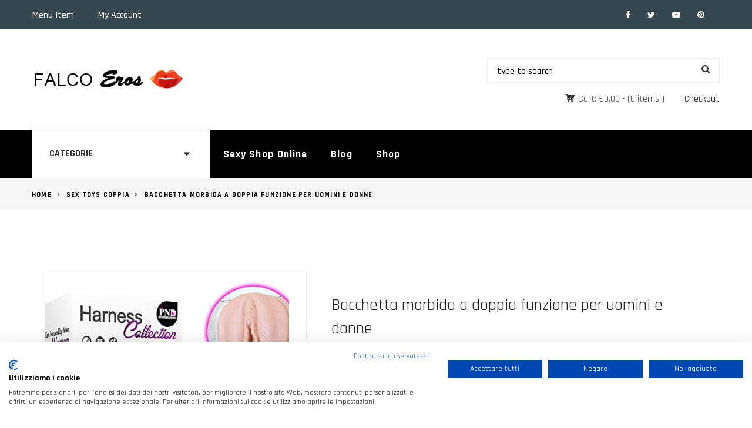

--- FILE ---
content_type: text/html; charset=UTF-8
request_url: https://falco-eros.com/shop/bacchetta-morbida-a-doppia-funzione-per-uomini-e-donne/
body_size: 18409
content:
<!DOCTYPE html>
<html lang="it-IT">
<head>
<meta http-equiv="Content-Type" content="text/html; charset=UTF-8" />
<meta name="viewport" content="width=device-width, initial-scale=1">
<link rel="profile" href="https://gmpg.org/xfn/11" />
<link rel="pingback" href="https://falco-eros.com/xmlrpc.php" />
<meta name='robots' content='index, follow, max-image-preview:large, max-snippet:-1, max-video-preview:-1' />
<style>img:is([sizes="auto" i], [sizes^="auto," i]) { contain-intrinsic-size: 3000px 1500px }</style>
<!-- start/ frontend header/ WooZone -->
<style type="text/css">
.WooZone-price-info {
font-size: 0.6em;
}
.woocommerce div.product p.price, .woocommerce div.product span.price {
line-height: initial !important;
}
</style>
<!-- end/ frontend header/ WooZone -->
<!-- This site is optimized with the Yoast SEO plugin v26.2 - https://yoast.com/wordpress/plugins/seo/ -->
<title>Bacchetta morbida a doppia funzione per uomini e donne - Falco Eros</title>
<link rel="canonical" href="https://falco-eros.com/shop/bacchetta-morbida-a-doppia-funzione-per-uomini-e-donne/" />
<meta property="og:locale" content="it_IT" />
<meta property="og:type" content="article" />
<meta property="og:title" content="Bacchetta morbida a doppia funzione per uomini e donne - Falco Eros" />
<meta property="og:description" content="♥ 100% SILICONE - Realizzato con il materiale più sicuro di alta qualità, è privo di lattice, privo di ftalati e ipoallergenico. La pulizia è molto semplice con un po &#039;di acqua tiepida e sapone normale. ♥ 10 frequenze vibrazione, super forte potenza, st ǐ mulazione rapida, incontra il design ergonomico, si adatta perfettamente alla parte privata. ♥ design cavo e cinghie regolabili;si adatta alla maggior parte degli uomini e delle donne." />
<meta property="og:url" content="https://falco-eros.com/shop/bacchetta-morbida-a-doppia-funzione-per-uomini-e-donne/" />
<meta property="og:site_name" content="Falco Eros" />
<meta property="article:modified_time" content="2023-04-02T13:52:27+00:00" />
<meta property="og:image" content="https://images-na.ssl-images-amazon.com/images/I/510YFIx%2B6QL.jpg" />
<meta property="og:image:width" content="500" />
<meta property="og:image:height" content="500" />
<meta property="og:image:type" content="image/jpeg" />
<meta name="twitter:card" content="summary_large_image" />
<meta name="twitter:label1" content="Tempo di lettura stimato" />
<meta name="twitter:data1" content="1 minuto" />
<script type="application/ld+json" class="yoast-schema-graph">{"@context":"https://schema.org","@graph":[{"@type":"WebPage","@id":"https://falco-eros.com/shop/bacchetta-morbida-a-doppia-funzione-per-uomini-e-donne/","url":"https://falco-eros.com/shop/bacchetta-morbida-a-doppia-funzione-per-uomini-e-donne/","name":"Bacchetta morbida a doppia funzione per uomini e donne - Falco Eros","isPartOf":{"@id":"https://falco-eros.com/#website"},"primaryImageOfPage":{"@id":"https://falco-eros.com/shop/bacchetta-morbida-a-doppia-funzione-per-uomini-e-donne/#primaryimage"},"image":{"@id":"https://falco-eros.com/shop/bacchetta-morbida-a-doppia-funzione-per-uomini-e-donne/#primaryimage"},"thumbnailUrl":"https://images-na.ssl-images-amazon.com/images/I/510YFIx%2B6QL.jpg","datePublished":"2020-04-12T19:36:10+00:00","dateModified":"2023-04-02T13:52:27+00:00","breadcrumb":{"@id":"https://falco-eros.com/shop/bacchetta-morbida-a-doppia-funzione-per-uomini-e-donne/#breadcrumb"},"inLanguage":"it-IT","potentialAction":[{"@type":"ReadAction","target":["https://falco-eros.com/shop/bacchetta-morbida-a-doppia-funzione-per-uomini-e-donne/"]}]},{"@type":"ImageObject","inLanguage":"it-IT","@id":"https://falco-eros.com/shop/bacchetta-morbida-a-doppia-funzione-per-uomini-e-donne/#primaryimage","url":"https://images-na.ssl-images-amazon.com/images/I/510YFIx%2B6QL.jpg","contentUrl":"https://images-na.ssl-images-amazon.com/images/I/510YFIx%2B6QL.jpg","width":500,"height":500},{"@type":"BreadcrumbList","@id":"https://falco-eros.com/shop/bacchetta-morbida-a-doppia-funzione-per-uomini-e-donne/#breadcrumb","itemListElement":[{"@type":"ListItem","position":1,"name":"Home","item":"https://falco-eros.com/"},{"@type":"ListItem","position":2,"name":"Prodotti","item":"https://falco-eros.com/shop/"},{"@type":"ListItem","position":3,"name":"Bacchetta morbida a doppia funzione per uomini e donne"}]},{"@type":"WebSite","@id":"https://falco-eros.com/#website","url":"https://falco-eros.com/","name":"Falco Eros - Sexy Shop Online","description":"Sexy Shop online - Vibratori - Giochi Erotici - Bondage - Lingerie Sexy","publisher":{"@id":"https://falco-eros.com/#organization"},"potentialAction":[{"@type":"SearchAction","target":{"@type":"EntryPoint","urlTemplate":"https://falco-eros.com/?s={search_term_string}"},"query-input":{"@type":"PropertyValueSpecification","valueRequired":true,"valueName":"search_term_string"}}],"inLanguage":"it-IT"},{"@type":"Organization","@id":"https://falco-eros.com/#organization","name":"Falco Eros","url":"https://falco-eros.com/","logo":{"@type":"ImageObject","inLanguage":"it-IT","@id":"https://falco-eros.com/#/schema/logo/image/","url":"https://falco-eros.com/wp-content/uploads/2020/04/Logo-eros.jpg","contentUrl":"https://falco-eros.com/wp-content/uploads/2020/04/Logo-eros.jpg","width":345,"height":66,"caption":"Falco Eros"},"image":{"@id":"https://falco-eros.com/#/schema/logo/image/"}}]}</script>
<!-- / Yoast SEO plugin. -->
<link rel='dns-prefetch' href='//fonts.googleapis.com' />
<link rel="alternate" type="application/rss+xml" title="Falco Eros &raquo; Feed" href="https://falco-eros.com/feed/" />
<link rel="alternate" type="application/rss+xml" title="Falco Eros &raquo; Feed dei commenti" href="https://falco-eros.com/comments/feed/" />
<link rel="alternate" type="application/rss+xml" title="Falco Eros &raquo; Bacchetta morbida a doppia funzione per uomini e donne Feed dei commenti" href="https://falco-eros.com/shop/bacchetta-morbida-a-doppia-funzione-per-uomini-e-donne/feed/" />
<!-- <link rel='stylesheet' id='WZPB-view-css' href='https://falco-eros.com/wp-content/plugins/gzone/blocks/frontend/frontend.view.css?ver=6.8.3' type='text/css' media='all' /> -->
<!-- <link rel='stylesheet' id='dashicons-css' href='https://falco-eros.com/wp-includes/css/dashicons.min.css?ver=6.8.3' type='text/css' media='all' /> -->
<!-- <link rel='stylesheet' id='thickbox.css-css' href='https://falco-eros.com/wp-includes/js/thickbox/thickbox.css?ver=14.1.03' type='text/css' media='all' /> -->
<!-- <link rel='stylesheet' id='wp-block-library-css' href='https://falco-eros.com/wp-includes/css/dist/block-library/style.min.css?ver=6.8.3' type='text/css' media='all' /> -->
<link rel="stylesheet" type="text/css" href="//falco-eros.com/wp-content/cache/wpfc-minified/70boqw5n/c81pb.css" media="all"/>
<style id='wp-block-library-theme-inline-css' type='text/css'>
.wp-block-audio :where(figcaption){color:#555;font-size:13px;text-align:center}.is-dark-theme .wp-block-audio :where(figcaption){color:#ffffffa6}.wp-block-audio{margin:0 0 1em}.wp-block-code{border:1px solid #ccc;border-radius:4px;font-family:Menlo,Consolas,monaco,monospace;padding:.8em 1em}.wp-block-embed :where(figcaption){color:#555;font-size:13px;text-align:center}.is-dark-theme .wp-block-embed :where(figcaption){color:#ffffffa6}.wp-block-embed{margin:0 0 1em}.blocks-gallery-caption{color:#555;font-size:13px;text-align:center}.is-dark-theme .blocks-gallery-caption{color:#ffffffa6}:root :where(.wp-block-image figcaption){color:#555;font-size:13px;text-align:center}.is-dark-theme :root :where(.wp-block-image figcaption){color:#ffffffa6}.wp-block-image{margin:0 0 1em}.wp-block-pullquote{border-bottom:4px solid;border-top:4px solid;color:currentColor;margin-bottom:1.75em}.wp-block-pullquote cite,.wp-block-pullquote footer,.wp-block-pullquote__citation{color:currentColor;font-size:.8125em;font-style:normal;text-transform:uppercase}.wp-block-quote{border-left:.25em solid;margin:0 0 1.75em;padding-left:1em}.wp-block-quote cite,.wp-block-quote footer{color:currentColor;font-size:.8125em;font-style:normal;position:relative}.wp-block-quote:where(.has-text-align-right){border-left:none;border-right:.25em solid;padding-left:0;padding-right:1em}.wp-block-quote:where(.has-text-align-center){border:none;padding-left:0}.wp-block-quote.is-large,.wp-block-quote.is-style-large,.wp-block-quote:where(.is-style-plain){border:none}.wp-block-search .wp-block-search__label{font-weight:700}.wp-block-search__button{border:1px solid #ccc;padding:.375em .625em}:where(.wp-block-group.has-background){padding:1.25em 2.375em}.wp-block-separator.has-css-opacity{opacity:.4}.wp-block-separator{border:none;border-bottom:2px solid;margin-left:auto;margin-right:auto}.wp-block-separator.has-alpha-channel-opacity{opacity:1}.wp-block-separator:not(.is-style-wide):not(.is-style-dots){width:100px}.wp-block-separator.has-background:not(.is-style-dots){border-bottom:none;height:1px}.wp-block-separator.has-background:not(.is-style-wide):not(.is-style-dots){height:2px}.wp-block-table{margin:0 0 1em}.wp-block-table td,.wp-block-table th{word-break:normal}.wp-block-table :where(figcaption){color:#555;font-size:13px;text-align:center}.is-dark-theme .wp-block-table :where(figcaption){color:#ffffffa6}.wp-block-video :where(figcaption){color:#555;font-size:13px;text-align:center}.is-dark-theme .wp-block-video :where(figcaption){color:#ffffffa6}.wp-block-video{margin:0 0 1em}:root :where(.wp-block-template-part.has-background){margin-bottom:0;margin-top:0;padding:1.25em 2.375em}
</style>
<style id='classic-theme-styles-inline-css' type='text/css'>
/*! This file is auto-generated */
.wp-block-button__link{color:#fff;background-color:#32373c;border-radius:9999px;box-shadow:none;text-decoration:none;padding:calc(.667em + 2px) calc(1.333em + 2px);font-size:1.125em}.wp-block-file__button{background:#32373c;color:#fff;text-decoration:none}
</style>
<style id='global-styles-inline-css' type='text/css'>
:root{--wp--preset--aspect-ratio--square: 1;--wp--preset--aspect-ratio--4-3: 4/3;--wp--preset--aspect-ratio--3-4: 3/4;--wp--preset--aspect-ratio--3-2: 3/2;--wp--preset--aspect-ratio--2-3: 2/3;--wp--preset--aspect-ratio--16-9: 16/9;--wp--preset--aspect-ratio--9-16: 9/16;--wp--preset--color--black: #000000;--wp--preset--color--cyan-bluish-gray: #abb8c3;--wp--preset--color--white: #ffffff;--wp--preset--color--pale-pink: #f78da7;--wp--preset--color--vivid-red: #cf2e2e;--wp--preset--color--luminous-vivid-orange: #ff6900;--wp--preset--color--luminous-vivid-amber: #fcb900;--wp--preset--color--light-green-cyan: #7bdcb5;--wp--preset--color--vivid-green-cyan: #00d084;--wp--preset--color--pale-cyan-blue: #8ed1fc;--wp--preset--color--vivid-cyan-blue: #0693e3;--wp--preset--color--vivid-purple: #9b51e0;--wp--preset--color--strong-magenta: #a156b4;--wp--preset--color--light-grayish-magenta: #d0a5db;--wp--preset--color--vivid-cyan-turquoise: #00BCD4;--wp--preset--color--vivid-cyan-green: #00C853;--wp--preset--color--very-light-gray: #eee;--wp--preset--color--vivid-white: #fff;--wp--preset--color--very-dark-gray: #444;--wp--preset--gradient--vivid-cyan-blue-to-vivid-purple: linear-gradient(135deg,rgba(6,147,227,1) 0%,rgb(155,81,224) 100%);--wp--preset--gradient--light-green-cyan-to-vivid-green-cyan: linear-gradient(135deg,rgb(122,220,180) 0%,rgb(0,208,130) 100%);--wp--preset--gradient--luminous-vivid-amber-to-luminous-vivid-orange: linear-gradient(135deg,rgba(252,185,0,1) 0%,rgba(255,105,0,1) 100%);--wp--preset--gradient--luminous-vivid-orange-to-vivid-red: linear-gradient(135deg,rgba(255,105,0,1) 0%,rgb(207,46,46) 100%);--wp--preset--gradient--very-light-gray-to-cyan-bluish-gray: linear-gradient(135deg,rgb(238,238,238) 0%,rgb(169,184,195) 100%);--wp--preset--gradient--cool-to-warm-spectrum: linear-gradient(135deg,rgb(74,234,220) 0%,rgb(151,120,209) 20%,rgb(207,42,186) 40%,rgb(238,44,130) 60%,rgb(251,105,98) 80%,rgb(254,248,76) 100%);--wp--preset--gradient--blush-light-purple: linear-gradient(135deg,rgb(255,206,236) 0%,rgb(152,150,240) 100%);--wp--preset--gradient--blush-bordeaux: linear-gradient(135deg,rgb(254,205,165) 0%,rgb(254,45,45) 50%,rgb(107,0,62) 100%);--wp--preset--gradient--luminous-dusk: linear-gradient(135deg,rgb(255,203,112) 0%,rgb(199,81,192) 50%,rgb(65,88,208) 100%);--wp--preset--gradient--pale-ocean: linear-gradient(135deg,rgb(255,245,203) 0%,rgb(182,227,212) 50%,rgb(51,167,181) 100%);--wp--preset--gradient--electric-grass: linear-gradient(135deg,rgb(202,248,128) 0%,rgb(113,206,126) 100%);--wp--preset--gradient--midnight: linear-gradient(135deg,rgb(2,3,129) 0%,rgb(40,116,252) 100%);--wp--preset--font-size--small: 12px;--wp--preset--font-size--medium: 20px;--wp--preset--font-size--large: 36px;--wp--preset--font-size--x-large: 42px;--wp--preset--font-size--normal: 16px;--wp--preset--font-size--huge: 50px;--wp--preset--spacing--20: 0.44rem;--wp--preset--spacing--30: 0.67rem;--wp--preset--spacing--40: 1rem;--wp--preset--spacing--50: 1.5rem;--wp--preset--spacing--60: 2.25rem;--wp--preset--spacing--70: 3.38rem;--wp--preset--spacing--80: 5.06rem;--wp--preset--shadow--natural: 6px 6px 9px rgba(0, 0, 0, 0.2);--wp--preset--shadow--deep: 12px 12px 50px rgba(0, 0, 0, 0.4);--wp--preset--shadow--sharp: 6px 6px 0px rgba(0, 0, 0, 0.2);--wp--preset--shadow--outlined: 6px 6px 0px -3px rgba(255, 255, 255, 1), 6px 6px rgba(0, 0, 0, 1);--wp--preset--shadow--crisp: 6px 6px 0px rgba(0, 0, 0, 1);}:where(.is-layout-flex){gap: 0.5em;}:where(.is-layout-grid){gap: 0.5em;}body .is-layout-flex{display: flex;}.is-layout-flex{flex-wrap: wrap;align-items: center;}.is-layout-flex > :is(*, div){margin: 0;}body .is-layout-grid{display: grid;}.is-layout-grid > :is(*, div){margin: 0;}:where(.wp-block-columns.is-layout-flex){gap: 2em;}:where(.wp-block-columns.is-layout-grid){gap: 2em;}:where(.wp-block-post-template.is-layout-flex){gap: 1.25em;}:where(.wp-block-post-template.is-layout-grid){gap: 1.25em;}.has-black-color{color: var(--wp--preset--color--black) !important;}.has-cyan-bluish-gray-color{color: var(--wp--preset--color--cyan-bluish-gray) !important;}.has-white-color{color: var(--wp--preset--color--white) !important;}.has-pale-pink-color{color: var(--wp--preset--color--pale-pink) !important;}.has-vivid-red-color{color: var(--wp--preset--color--vivid-red) !important;}.has-luminous-vivid-orange-color{color: var(--wp--preset--color--luminous-vivid-orange) !important;}.has-luminous-vivid-amber-color{color: var(--wp--preset--color--luminous-vivid-amber) !important;}.has-light-green-cyan-color{color: var(--wp--preset--color--light-green-cyan) !important;}.has-vivid-green-cyan-color{color: var(--wp--preset--color--vivid-green-cyan) !important;}.has-pale-cyan-blue-color{color: var(--wp--preset--color--pale-cyan-blue) !important;}.has-vivid-cyan-blue-color{color: var(--wp--preset--color--vivid-cyan-blue) !important;}.has-vivid-purple-color{color: var(--wp--preset--color--vivid-purple) !important;}.has-black-background-color{background-color: var(--wp--preset--color--black) !important;}.has-cyan-bluish-gray-background-color{background-color: var(--wp--preset--color--cyan-bluish-gray) !important;}.has-white-background-color{background-color: var(--wp--preset--color--white) !important;}.has-pale-pink-background-color{background-color: var(--wp--preset--color--pale-pink) !important;}.has-vivid-red-background-color{background-color: var(--wp--preset--color--vivid-red) !important;}.has-luminous-vivid-orange-background-color{background-color: var(--wp--preset--color--luminous-vivid-orange) !important;}.has-luminous-vivid-amber-background-color{background-color: var(--wp--preset--color--luminous-vivid-amber) !important;}.has-light-green-cyan-background-color{background-color: var(--wp--preset--color--light-green-cyan) !important;}.has-vivid-green-cyan-background-color{background-color: var(--wp--preset--color--vivid-green-cyan) !important;}.has-pale-cyan-blue-background-color{background-color: var(--wp--preset--color--pale-cyan-blue) !important;}.has-vivid-cyan-blue-background-color{background-color: var(--wp--preset--color--vivid-cyan-blue) !important;}.has-vivid-purple-background-color{background-color: var(--wp--preset--color--vivid-purple) !important;}.has-black-border-color{border-color: var(--wp--preset--color--black) !important;}.has-cyan-bluish-gray-border-color{border-color: var(--wp--preset--color--cyan-bluish-gray) !important;}.has-white-border-color{border-color: var(--wp--preset--color--white) !important;}.has-pale-pink-border-color{border-color: var(--wp--preset--color--pale-pink) !important;}.has-vivid-red-border-color{border-color: var(--wp--preset--color--vivid-red) !important;}.has-luminous-vivid-orange-border-color{border-color: var(--wp--preset--color--luminous-vivid-orange) !important;}.has-luminous-vivid-amber-border-color{border-color: var(--wp--preset--color--luminous-vivid-amber) !important;}.has-light-green-cyan-border-color{border-color: var(--wp--preset--color--light-green-cyan) !important;}.has-vivid-green-cyan-border-color{border-color: var(--wp--preset--color--vivid-green-cyan) !important;}.has-pale-cyan-blue-border-color{border-color: var(--wp--preset--color--pale-cyan-blue) !important;}.has-vivid-cyan-blue-border-color{border-color: var(--wp--preset--color--vivid-cyan-blue) !important;}.has-vivid-purple-border-color{border-color: var(--wp--preset--color--vivid-purple) !important;}.has-vivid-cyan-blue-to-vivid-purple-gradient-background{background: var(--wp--preset--gradient--vivid-cyan-blue-to-vivid-purple) !important;}.has-light-green-cyan-to-vivid-green-cyan-gradient-background{background: var(--wp--preset--gradient--light-green-cyan-to-vivid-green-cyan) !important;}.has-luminous-vivid-amber-to-luminous-vivid-orange-gradient-background{background: var(--wp--preset--gradient--luminous-vivid-amber-to-luminous-vivid-orange) !important;}.has-luminous-vivid-orange-to-vivid-red-gradient-background{background: var(--wp--preset--gradient--luminous-vivid-orange-to-vivid-red) !important;}.has-very-light-gray-to-cyan-bluish-gray-gradient-background{background: var(--wp--preset--gradient--very-light-gray-to-cyan-bluish-gray) !important;}.has-cool-to-warm-spectrum-gradient-background{background: var(--wp--preset--gradient--cool-to-warm-spectrum) !important;}.has-blush-light-purple-gradient-background{background: var(--wp--preset--gradient--blush-light-purple) !important;}.has-blush-bordeaux-gradient-background{background: var(--wp--preset--gradient--blush-bordeaux) !important;}.has-luminous-dusk-gradient-background{background: var(--wp--preset--gradient--luminous-dusk) !important;}.has-pale-ocean-gradient-background{background: var(--wp--preset--gradient--pale-ocean) !important;}.has-electric-grass-gradient-background{background: var(--wp--preset--gradient--electric-grass) !important;}.has-midnight-gradient-background{background: var(--wp--preset--gradient--midnight) !important;}.has-small-font-size{font-size: var(--wp--preset--font-size--small) !important;}.has-medium-font-size{font-size: var(--wp--preset--font-size--medium) !important;}.has-large-font-size{font-size: var(--wp--preset--font-size--large) !important;}.has-x-large-font-size{font-size: var(--wp--preset--font-size--x-large) !important;}
:where(.wp-block-post-template.is-layout-flex){gap: 1.25em;}:where(.wp-block-post-template.is-layout-grid){gap: 1.25em;}
:where(.wp-block-columns.is-layout-flex){gap: 2em;}:where(.wp-block-columns.is-layout-grid){gap: 2em;}
:root :where(.wp-block-pullquote){font-size: 1.5em;line-height: 1.6;}
</style>
<!-- <link rel='stylesheet' id='contact-form-7-css' href='https://falco-eros.com/wp-content/plugins/contact-form-7/includes/css/styles.css?ver=6.1.2' type='text/css' media='all' /> -->
<!-- <link rel='stylesheet' id='csb-frontend-css' href='https://falco-eros.com/wp-content/plugins/customizer-site-beautify/include/customizer/frontend.css?ver=1.0' type='text/css' media='all' /> -->
<!-- <link rel='stylesheet' id='csb-icons-css' href='https://falco-eros.com/wp-content/plugins/customizer-site-beautify//assets/csb-icons.css?ver=1.0' type='text/css' media='all' /> -->
<!-- <link rel='stylesheet' id='csb-loader-css' href='https://falco-eros.com/wp-content/plugins/customizer-site-beautify//assets/loader.css?ver=1.0' type='text/css' media='all' /> -->
<!-- <link rel='stylesheet' id='block/design-css' href='https://falco-eros.com/wp-content/plugins/gutemplate/build/frontend/frontend.view.css?ver=6.8.3' type='text/css' media='all' /> -->
<link rel="stylesheet" type="text/css" href="//falco-eros.com/wp-content/cache/wpfc-minified/6k1k277c/c81pb.css" media="all"/>
<link rel='stylesheet' id='block/design/default-font-css' href='//fonts.googleapis.com/css?family=Roboto%3A400%2C700&#038;ver=6.8.3' type='text/css' media='all' />
<!-- <link rel='stylesheet' id='vc_extend_style-css' href='https://falco-eros.com/wp-content/plugins/js-composer-extend-kingdom/assets/vc_extend.css?ver=6.8.3' type='text/css' media='all' /> -->
<!-- <link rel='stylesheet' id='photoswipe-css' href='https://falco-eros.com/wp-content/plugins/woocommerce/assets/css/photoswipe/photoswipe.min.css?ver=10.3.3' type='text/css' media='all' /> -->
<!-- <link rel='stylesheet' id='photoswipe-default-skin-css' href='https://falco-eros.com/wp-content/plugins/woocommerce/assets/css/photoswipe/default-skin/default-skin.min.css?ver=10.3.3' type='text/css' media='all' /> -->
<!-- <link rel='stylesheet' id='woocommerce-layout-css' href='https://falco-eros.com/wp-content/plugins/woocommerce/assets/css/woocommerce-layout.css?ver=10.3.3' type='text/css' media='all' /> -->
<link rel="stylesheet" type="text/css" href="//falco-eros.com/wp-content/cache/wpfc-minified/6kkd1go3/c82bj.css" media="all"/>
<!-- <link rel='stylesheet' id='woocommerce-smallscreen-css' href='https://falco-eros.com/wp-content/plugins/woocommerce/assets/css/woocommerce-smallscreen.css?ver=10.3.3' type='text/css' media='only screen and (max-width: 768px)' /> -->
<link rel="stylesheet" type="text/css" href="//falco-eros.com/wp-content/cache/wpfc-minified/95zeff8r/c81pb.css" media="only screen and (max-width: 768px)"/>
<!-- <link rel='stylesheet' id='woocommerce-general-css' href='https://falco-eros.com/wp-content/plugins/woocommerce/assets/css/woocommerce.css?ver=10.3.3' type='text/css' media='all' /> -->
<link rel="stylesheet" type="text/css" href="//falco-eros.com/wp-content/cache/wpfc-minified/86lq214x/c81pb.css" media="all"/>
<style id='woocommerce-inline-inline-css' type='text/css'>
.woocommerce form .form-row .required { visibility: visible; }
</style>
<!-- <link rel='stylesheet' id='WooZone-frontend-style-css' href='https://falco-eros.com/wp-content/plugins/woozone/lib/frontend/css/frontend.css?ver=14.1.03' type='text/css' media='all' /> -->
<!-- <link rel='stylesheet' id='brands-styles-css' href='https://falco-eros.com/wp-content/plugins/woocommerce/assets/css/brands.css?ver=10.3.3' type='text/css' media='all' /> -->
<link rel="stylesheet" type="text/css" href="//falco-eros.com/wp-content/cache/wpfc-minified/f46s3g80/7pto0.css" media="all"/>
<link rel='stylesheet' id='fonts-css' href='https://fonts.googleapis.com/css?family=Abril+Fatface%7CRajdhani%3A500%2C700&#038;ver=1.0' type='text/css' media='all' />
<!-- <link rel='stylesheet' id='icomoon-css' href='https://falco-eros.com/wp-content/themes/kingdom/css/icomoon.css?ver=1.0' type='text/css' media='all' /> -->
<!-- <link rel='stylesheet' id='bootstrap-css-css' href='https://falco-eros.com/wp-content/themes/kingdom/css/bootstrap.css?ver=3.1.0' type='text/css' media='all' /> -->
<!-- <link rel='stylesheet' id='bootstrap-theme-css' href='https://falco-eros.com/wp-content/themes/kingdom/css/bootstrap-theme.css?ver=1.0' type='text/css' media='all' /> -->
<!-- <link rel='stylesheet' id='meanmenu-css-css' href='https://falco-eros.com/wp-content/themes/kingdom/css/meanmenu.css?ver=1.0' type='text/css' media='all' /> -->
<link rel="stylesheet" type="text/css" href="//falco-eros.com/wp-content/cache/wpfc-minified/lm22pgm2/c81pb.css" media="all"/>
<link rel='stylesheet' id='kingdom-fonts-css' href='//fonts.googleapis.com/css?family=Rajdhani&#038;ver=1.0.0' type='text/css' media='all' />
<!-- <link rel='stylesheet' id='kingdom-main-style-css' href='https://falco-eros.com/wp-admin/admin-ajax.php?action=kingdom_frontend_style&#038;ver=6.8.3' type='text/css' media='all' /> -->
<!-- <link rel='stylesheet' id='owl-carousel-css' href='https://falco-eros.com/wp-content/themes/kingdom/owl-carousel/owl.carousel.css?ver=1.2' type='text/css' media='all' /> -->
<!-- <link rel='stylesheet' id='owl-carousel-theme-css' href='https://falco-eros.com/wp-content/themes/kingdom/owl-carousel/owl.theme.css?ver=1.2' type='text/css' media='all' /> -->
<!-- <link rel='stylesheet' id='prettyphoto-css' href='https://falco-eros.com/wp-content/plugins/js_composer/assets/lib/prettyphoto/css/prettyPhoto.min.css?ver=6.3.0' type='text/css' media='all' /> -->
<!-- <link rel='stylesheet' id='kingdom-font-awesome-css' href='https://falco-eros.com/wp-content/themes/kingdom/css/font-awesome.css?ver=6.8.3' type='text/css' media='all' /> -->
<!-- <link rel='stylesheet' id='WooZoneProducts-css' href='https://falco-eros.com/wp-content/plugins/woozone/modules/product_in_post/style.css?ver=14.1.03' type='text/css' media='all' /> -->
<!-- <link rel='stylesheet' id='csb-frontend-style-css' href='https://falco-eros.com/wp-admin/admin-ajax.php?action=csb_frontend_style&#038;ver=6.8.3' type='text/css' media='all' /> -->
<link rel="stylesheet" type="text/css" href="//falco-eros.com/wp-content/cache/wpfc-minified/23fan5zw/c80sw.css" media="all"/>
<script type="text/javascript" id="WZPB-view-js-extra">
/* <![CDATA[ */
var WZPB = {"ajax_url":"https:\/\/falco-eros.com\/wp-admin\/admin-ajax.php?action=WZPBajaxRequest","assets_url":"https:\/\/falco-eros.com\/wp-content\/plugins\/gzone\/","google_fonts":[]};
/* ]]> */
</script>
<script src='//falco-eros.com/wp-content/cache/wpfc-minified/6waw4jnw/c81pb.js' type="text/javascript"></script>
<!-- <script type="text/javascript" src="https://falco-eros.com/wp-content/plugins/gzone/blocks/frontend/frontend.build.js?ver=6.8.3" id="WZPB-view-js"></script> -->
<!-- <script type="text/javascript" src="https://falco-eros.com/wp-includes/js/jquery/jquery.min.js?ver=3.7.1" id="jquery-core-js"></script> -->
<!-- <script type="text/javascript" src="https://falco-eros.com/wp-includes/js/jquery/jquery-migrate.min.js?ver=3.4.1" id="jquery-migrate-js"></script> -->
<script type="text/javascript" id="block/design-js-extra">
/* <![CDATA[ */
var BLOCKDESIGN = {"assets_url":"https:\/\/falco-eros.com\/wp-content\/plugins\/gutemplate\/","fonts":[]};
/* ]]> */
</script>
<script src='//falco-eros.com/wp-content/cache/wpfc-minified/feq0tw44/c81pb.js' type="text/javascript"></script>
<!-- <script type="text/javascript" src="https://falco-eros.com/wp-content/plugins/gutemplate/build/frontend/frontend.build.js?ver=6.8.3" id="block/design-js"></script> -->
<script type="text/javascript" id="vc_extend_js-js-extra">
/* <![CDATA[ */
var kd_js_params = {"ajax_url":"https:\/\/falco-eros.com\/wp-admin\/admin-ajax.php"};
/* ]]> */
</script>
<script src='//falco-eros.com/wp-content/cache/wpfc-minified/8u9yyla4/c81pb.js' type="text/javascript"></script>
<!-- <script type="text/javascript" src="https://falco-eros.com/wp-content/plugins/js-composer-extend-kingdom/assets/vc_extend.js?ver=6.8.3" id="vc_extend_js-js"></script> -->
<!-- <script type="text/javascript" src="https://falco-eros.com/wp-content/plugins/woocommerce/assets/js/jquery-blockui/jquery.blockUI.min.js?ver=2.7.0-wc.10.3.3" id="wc-jquery-blockui-js" data-wp-strategy="defer"></script> -->
<script type="text/javascript" id="wc-add-to-cart-js-extra">
/* <![CDATA[ */
var wc_add_to_cart_params = {"ajax_url":"\/wp-admin\/admin-ajax.php","wc_ajax_url":"\/?wc-ajax=%%endpoint%%","i18n_view_cart":"Visualizza carrello","cart_url":"https:\/\/falco-eros.com\/cart\/","is_cart":"","cart_redirect_after_add":"no"};
/* ]]> */
</script>
<script src='//falco-eros.com/wp-content/cache/wpfc-minified/k2c5ftjf/c80sw.js' type="text/javascript"></script>
<!-- <script type="text/javascript" src="https://falco-eros.com/wp-content/plugins/woocommerce/assets/js/frontend/add-to-cart.min.js?ver=10.3.3" id="wc-add-to-cart-js" data-wp-strategy="defer"></script> -->
<!-- <script type="text/javascript" src="https://falco-eros.com/wp-content/plugins/woocommerce/assets/js/flexslider/jquery.flexslider.min.js?ver=2.7.2-wc.10.3.3" id="wc-flexslider-js" defer="defer" data-wp-strategy="defer"></script> -->
<!-- <script type="text/javascript" src="https://falco-eros.com/wp-content/plugins/woocommerce/assets/js/photoswipe/photoswipe.min.js?ver=4.1.1-wc.10.3.3" id="wc-photoswipe-js" defer="defer" data-wp-strategy="defer"></script> -->
<!-- <script type="text/javascript" src="https://falco-eros.com/wp-content/plugins/woocommerce/assets/js/photoswipe/photoswipe-ui-default.min.js?ver=4.1.1-wc.10.3.3" id="wc-photoswipe-ui-default-js" defer="defer" data-wp-strategy="defer"></script> -->
<script type="text/javascript" id="wc-single-product-js-extra">
/* <![CDATA[ */
var wc_single_product_params = {"i18n_required_rating_text":"Seleziona una valutazione","i18n_rating_options":["1 stella su 5","2 stelle su 5","3 stelle su 5","4 stelle su 5","5 stelle su 5"],"i18n_product_gallery_trigger_text":"Visualizza la galleria di immagini a schermo intero","review_rating_required":"yes","flexslider":{"rtl":false,"animation":"slide","smoothHeight":true,"directionNav":false,"controlNav":"thumbnails","slideshow":false,"animationSpeed":500,"animationLoop":false,"allowOneSlide":false},"zoom_enabled":"","zoom_options":[],"photoswipe_enabled":"1","photoswipe_options":{"shareEl":false,"closeOnScroll":false,"history":false,"hideAnimationDuration":0,"showAnimationDuration":0},"flexslider_enabled":"1"};
/* ]]> */
</script>
<script src='//falco-eros.com/wp-content/cache/wpfc-minified/22pvz0hs/c82bj.js' type="text/javascript"></script>
<!-- <script type="text/javascript" src="https://falco-eros.com/wp-content/plugins/woocommerce/assets/js/frontend/single-product.min.js?ver=10.3.3" id="wc-single-product-js" defer="defer" data-wp-strategy="defer"></script> -->
<!-- <script type="text/javascript" src="https://falco-eros.com/wp-content/plugins/woocommerce/assets/js/js-cookie/js.cookie.min.js?ver=2.1.4-wc.10.3.3" id="wc-js-cookie-js" defer="defer" data-wp-strategy="defer"></script> -->
<script type="text/javascript" id="woocommerce-js-extra">
/* <![CDATA[ */
var woocommerce_params = {"ajax_url":"\/wp-admin\/admin-ajax.php","wc_ajax_url":"\/?wc-ajax=%%endpoint%%","i18n_password_show":"Mostra password","i18n_password_hide":"Nascondi password"};
/* ]]> */
</script>
<script src='//falco-eros.com/wp-content/cache/wpfc-minified/70j54w96/c81pb.js' type="text/javascript"></script>
<!-- <script type="text/javascript" src="https://falco-eros.com/wp-content/plugins/woocommerce/assets/js/frontend/woocommerce.min.js?ver=10.3.3" id="woocommerce-js" defer="defer" data-wp-strategy="defer"></script> -->
<script type="text/javascript" id="WooZone-frontend-script-js-extra">
/* <![CDATA[ */
var woozone_vars = {"ajax_url":"https:\/\/falco-eros.com\/wp-admin\/admin-ajax.php","checkout_url":"https:\/\/falco-eros.com\/checkout\/","nonce":"a9588818c5","lang":{"loading":"Loading...","closing":"Closing...","saving":"Saving...","updating":"Updating...","amzcart_checkout":"checkout done","amzcart_cancel":"canceled","amzcart_checkout_msg":"all good","amzcart_cancel_msg":"You must check or cancel all amazon shops!","available_yes":"available","available_no":"not available","load_cross_sell_box":"Frequently Bought Together Loading..."}};
/* ]]> */
</script>
<script src='//falco-eros.com/wp-content/cache/wpfc-minified/g21bqv87/c80sw.js' type="text/javascript"></script>
<!-- <script type="text/javascript" src="https://falco-eros.com/wp-content/plugins/woozone/lib/frontend/js/frontend.js?ver=14.1.03" id="WooZone-frontend-script-js"></script> -->
<!-- <script type="text/javascript" src="https://falco-eros.com/wp-content/plugins/js_composer/assets/js/vendors/woocommerce-add-to-cart.js?ver=6.3.0" id="vc_woocommerce-add-to-cart-js-js"></script> -->
<!-- <script type="text/javascript" src="https://falco-eros.com/wp-content/plugins/woocommerce/assets/js/prettyPhoto/jquery.prettyPhoto.min.js?ver=3.1.6-wc.10.3.3" id="wc-prettyPhoto-js" defer="defer" data-wp-strategy="defer"></script> -->
<link rel="https://api.w.org/" href="https://falco-eros.com/wp-json/" /><link rel="alternate" title="JSON" type="application/json" href="https://falco-eros.com/wp-json/wp/v2/product/4475" /><link rel="EditURI" type="application/rsd+xml" title="RSD" href="https://falco-eros.com/xmlrpc.php?rsd" />
<meta name="generator" content="WordPress 6.8.3" />
<meta name="generator" content="WooCommerce 10.3.3" />
<link rel='shortlink' href='https://falco-eros.com/?p=4475' />
<link rel="alternate" title="oEmbed (JSON)" type="application/json+oembed" href="https://falco-eros.com/wp-json/oembed/1.0/embed?url=https%3A%2F%2Ffalco-eros.com%2Fshop%2Fbacchetta-morbida-a-doppia-funzione-per-uomini-e-donne%2F" />
<link rel="alternate" title="oEmbed (XML)" type="text/xml+oembed" href="https://falco-eros.com/wp-json/oembed/1.0/embed?url=https%3A%2F%2Ffalco-eros.com%2Fshop%2Fbacchetta-morbida-a-doppia-funzione-per-uomini-e-donne%2F&#038;format=xml" />
<!-- GA Google Analytics @ https://m0n.co/ga -->
<script>
(function(i,s,o,g,r,a,m){i['GoogleAnalyticsObject']=r;i[r]=i[r]||function(){
(i[r].q=i[r].q||[]).push(arguments)},i[r].l=1*new Date();a=s.createElement(o),
m=s.getElementsByTagName(o)[0];a.async=1;a.src=g;m.parentNode.insertBefore(a,m)
})(window,document,'script','https://www.google-analytics.com/analytics.js','ga');
ga('create', 'UA-163446786-1', 'auto');
ga('send', 'pageview');
</script>
<!-- HFCM by 99 Robots - Snippet # 1: Cookies Banner -->
<script src="https://consent.cookiefirst.com/banner.js" data-cookiefirst-key="64179da4-b778-4e4c-a4d8-b32d1d9921a3"></script>
<!-- /end HFCM by 99 Robots -->
<!-- Google site verification - Google for WooCommerce -->
<meta name="google-site-verification" content="0F5pRABJpqUjZ2zCY39ZurpFcKUG6jbyCUuWAM46oPI" />
<script type="text/javascript">
var ajaxurl = 'https://falco-eros.com/wp-admin/admin-ajax.php';
</script>
<!--[if lt IE 9]>
<script src="https://html5shim.googlecode.com/svn/trunk/html5.js"></script>
<![endif]-->
<noscript><style>.woocommerce-product-gallery{ opacity: 1 !important; }</style></noscript>
<meta name="generator" content="Powered by WPBakery Page Builder - drag and drop page builder for WordPress."/>
<link rel="icon" href="https://falco-eros.com/wp-content/uploads/2020/04/cropped-Labbra-Favicon-32x32.png" sizes="32x32" />
<link rel="icon" href="https://falco-eros.com/wp-content/uploads/2020/04/cropped-Labbra-Favicon-192x192.png" sizes="192x192" />
<link rel="apple-touch-icon" href="https://falco-eros.com/wp-content/uploads/2020/04/cropped-Labbra-Favicon-180x180.png" />
<meta name="msapplication-TileImage" content="https://falco-eros.com/wp-content/uploads/2020/04/cropped-Labbra-Favicon-270x270.png" />
<style type="text/css" id="wp-custom-css">
.woocommerce a.button.alt, .woocommerce button.button.alt, .woocommerce input.button.alt, .woocommerce #respond input#submit.alt, .woocommerce #content input.button.alt, .woocommerce-page a.button.alt, .woocommerce-page button.button.alt, .woocommerce-page input.button.alt, .woocommerce-page #respond input#submit.alt, .woocommerce-page #content input.button.alt {
background: green;
}		</style>
<noscript><style> .wpb_animate_when_almost_visible { opacity: 1; }</style></noscript>
<!-- Global site tag (gtag.js) - Google Ads: AW-713482128 - Google for WooCommerce -->
<script async src="https://www.googletagmanager.com/gtag/js?id=AW-713482128"></script>
<script>
window.dataLayer = window.dataLayer || [];
function gtag() { dataLayer.push(arguments); }
gtag( 'consent', 'default', {
analytics_storage: 'denied',
ad_storage: 'denied',
ad_user_data: 'denied',
ad_personalization: 'denied',
region: ['AT', 'BE', 'BG', 'HR', 'CY', 'CZ', 'DK', 'EE', 'FI', 'FR', 'DE', 'GR', 'HU', 'IS', 'IE', 'IT', 'LV', 'LI', 'LT', 'LU', 'MT', 'NL', 'NO', 'PL', 'PT', 'RO', 'SK', 'SI', 'ES', 'SE', 'GB', 'CH'],
wait_for_update: 500,
} );
gtag('js', new Date());
gtag('set', 'developer_id.dOGY3NW', true);
gtag("config", "AW-713482128", { "groups": "GLA", "send_page_view": false });		</script>
</head>
<body data-rsssl=1 class="wp-singular product-template-default single single-product postid-4475 wp-embed-responsive wp-theme-kingdom theme-kingdom woocommerce woocommerce-page woocommerce-no-js wpb-js-composer js-comp-ver-6.3.0 vc_responsive">
<div class="kd-menu-effect"></div>
<div class="kd_header_top">
<div class="container ">
<div class="row">
<div class="col-lg-6 col-md-5 col-sm-4 col-xs-12">
<!-- Main Menu -->
<nav class="kd_header_top_menu">
<div class="menu-top-menu-container"><ul id="top_nav" class="menu"><li id="menu-item-23" class="menu-item menu-item-type-post_type menu-item-object-page menu-item-23"><a href="https://falco-eros.com/menu-item/">Menu Item</a></li>
<li id="menu-item-24" class="menu-item menu-item-type-post_type menu-item-object-page menu-item-24"><a href="https://falco-eros.com/my-account/">My Account</a></li>
</ul></div>							</nav>
</div>
<div class="col-lg-6 col-md-7 col-sm-8 col-xs-12">
<ul class="kd_header_social_list">
<li>
<a href="#" target="_blank">
<i class="fa fa-facebook" aria-hidden="true"></i>
</a>
</li>
<li>
<a href="#" target="_blank">
<i class="fa fa-twitter" aria-hidden="true"></i>
</a>
</li>
<li>
<a href="#" target="_blank">
<i class="fa fa-youtube-play" aria-hidden="true"></i>
</a>
</li>
<li>
<a href="#" target="_blank">
<i class="fa fa-pinterest" aria-hidden="true"></i>
</a>
</li>
</ul>
</div>
</div>
</div>
</div>
<!-- Header Elements -->
<div class="kd_header_bg_color">
<div class="container ">
<div class="kd_header_elements">
<div class="row">
<div class="col-lg-4 col-md-6 col-sm-6 col-xs-12">
<div class="kd_logo" style="max-width: 85%; max-height: 85%;">
<a href="https://falco-eros.com/" title="Falco Eros">
<img style="max-width: 85%; max-height:  85%;" src="https://falco-eros.com/wp-content/uploads/2020/04/Logo-eros.jpg" alt="Falco Eros">						</a>
</div>
</div>
<div class="col-lg-8 col-md-6 col-sm-6 col-xs-12">
<div class="kd_search">
<form role="search" action="https://falco-eros.com/" method="get">
<input type="hidden" name="post_type" value="product" />
<button type="submit" class="kd_search_submit" value="Search" ><i class="fa fa-search" aria-hidden="true"></i></button>
<input type="text" id="search" name="s" placeholder="type to search" />
</form>
</div>
<div id="kd_checkout_wrap">
<a href="https://falco-eros.com/checkout/" class="kd_checkout_button">Checkout</a>
<div class="kd_small-cart">
<div class="kd_cart-title">
<i class="micon icon-cart5"></i>
<a class="cart-contents" href="https://falco-eros.com/cart/" title="View your shopping cart">Cart: 
<span><span class="woocommerce-Price-amount amount"><bdi><span class="woocommerce-Price-currencySymbol">&euro;</span>0,00</bdi></span></span></a> - 
<span class="kd_cart-itemsnumber">(0 items )</span>
</div>
<div class="cart-details-wrapper">
</div>
</div>
</div>
</div>
</div>
</div>
</div><!-- END HEADER ELEMENTS -->
</div>
<!-- Main Menu -->
<nav class="navigationbar kd_has_alternate_nav" >
<div class="container">
<div id="alternate_menu"><span>CATEGORIE</span><div class="menu-categorie-container"><ul id="menu-categorie" class="kd_alternate_menu "><li class=" menu-item menu-item-type-taxonomy menu-item-object-product_cat menu-item-has-children" data-submenu="menu-item-has-children"><a href="https://falco-eros.com/category/sex-toys-donna/" class="menu-link main-menu-link" data-bg="0">Sex Toys Donna</a>
<ul class="sub-menu menu-odd  menu-depth-1">
<li class=" menu-item menu-item-type-taxonomy menu-item-object-product_cat" data-submenu=""><a href="https://falco-eros.com/category/sex-toys-donna/vibratore-vaginale/" class="menu-link sub-menu-link" data-bg="0">Vibratore Vaginale</a></li>
<li class=" menu-item menu-item-type-taxonomy menu-item-object-product_cat" data-submenu=""><a href="https://falco-eros.com/category/sex-toys-donna/succhia-clitoride/" class="menu-link sub-menu-link" data-bg="0">Succhia Clitoride</a></li>
<li class=" menu-item menu-item-type-taxonomy menu-item-object-product_cat" data-submenu=""><a href="https://falco-eros.com/category/sex-toys-donna/mutandine-vibranti/" class="menu-link sub-menu-link" data-bg="0">Mutandine Vibranti</a></li>
<li class=" menu-item menu-item-type-taxonomy menu-item-object-product_cat" data-submenu=""><a href="https://falco-eros.com/category/sex-toys-donna/wand-massager/" class="menu-link sub-menu-link" data-bg="0">Wand Massager</a></li>
</ul>
</li>
<li class=" menu-item menu-item-type-taxonomy menu-item-object-product_cat current-product-ancestor current-menu-parent current-product-parent menu-item-has-children" data-submenu="menu-item-has-children"><a href="https://falco-eros.com/category/sex-toys-coppia/" class="menu-link main-menu-link" data-bg="0">Sex Toys Coppia</a>
<ul class="sub-menu menu-odd  menu-depth-1">
<li class=" menu-item menu-item-type-taxonomy menu-item-object-product_cat" data-submenu=""><a href="https://falco-eros.com/category/sex-toys-coppia/anello-vibrante/" class="menu-link sub-menu-link" data-bg="0">Anello Vibrante</a></li>
<li class=" menu-item menu-item-type-taxonomy menu-item-object-product_cat current-product-ancestor current-menu-parent current-product-parent" data-submenu=""><a href="https://falco-eros.com/category/sex-toys-coppia/strap-on-dildo/" class="menu-link sub-menu-link" data-bg="0">Strap on dildo</a></li>
<li class=" menu-item menu-item-type-taxonomy menu-item-object-product_cat" data-submenu=""><a href="https://falco-eros.com/category/sex-toys-coppia/vibratore-coppia/" class="menu-link sub-menu-link" data-bg="0">Vibratore Coppia</a></li>
<li class=" menu-item menu-item-type-taxonomy menu-item-object-product_cat" data-submenu=""><a href="https://falco-eros.com/category/sex-toys-coppia/cockring/" class="menu-link sub-menu-link" data-bg="0">Cockring</a></li>
</ul>
</li>
<li class=" menu-item menu-item-type-taxonomy menu-item-object-product_cat menu-item-has-children" data-submenu="menu-item-has-children"><a href="https://falco-eros.com/category/anal-toys/" class="menu-link main-menu-link" data-bg="0">Anal Toys</a>
<ul class="sub-menu menu-odd  menu-depth-1">
<li class=" menu-item menu-item-type-taxonomy menu-item-object-product_cat" data-submenu=""><a href="https://falco-eros.com/category/anal-toys/vibratore-anale/" class="menu-link sub-menu-link" data-bg="0">Vibratore Anale</a></li>
<li class=" menu-item menu-item-type-taxonomy menu-item-object-product_cat" data-submenu=""><a href="https://falco-eros.com/category/anal-toys/butt-plug/" class="menu-link sub-menu-link" data-bg="0">Butt Plug</a></li>
<li class=" menu-item menu-item-type-taxonomy menu-item-object-product_cat" data-submenu=""><a href="https://falco-eros.com/category/anal-toys/dildo-anale/" class="menu-link sub-menu-link" data-bg="0">Dildo Anale</a></li>
<li class=" menu-item menu-item-type-taxonomy menu-item-object-product_cat" data-submenu=""><a href="https://falco-eros.com/category/anal-toys/palline-anali/" class="menu-link sub-menu-link" data-bg="0">Palline Anali</a></li>
<li class=" menu-item menu-item-type-taxonomy menu-item-object-product_cat" data-submenu=""><a href="https://falco-eros.com/category/anal-toys/enema/" class="menu-link sub-menu-link" data-bg="0">Enema</a></li>
<li class=" menu-item menu-item-type-taxonomy menu-item-object-product_cat" data-submenu=""><a href="https://falco-eros.com/category/anal-toys/tail-plug/" class="menu-link sub-menu-link" data-bg="0">Tail Plug</a></li>
</ul>
</li>
<li class=" menu-item menu-item-type-taxonomy menu-item-object-product_cat menu-item-has-children" data-submenu="menu-item-has-children"><a href="https://falco-eros.com/category/sex-toys-uomo/" class="menu-link main-menu-link" data-bg="0">Sex Toys Uomo</a>
<ul class="sub-menu menu-odd  menu-depth-1">
<li class=" menu-item menu-item-type-taxonomy menu-item-object-product_cat" data-submenu=""><a href="https://falco-eros.com/category/sex-toys-uomo/masturbatori-uomo/" class="menu-link sub-menu-link" data-bg="0">Masturbatori Uomo</a></li>
<li class=" menu-item menu-item-type-taxonomy menu-item-object-product_cat" data-submenu=""><a href="https://falco-eros.com/category/sex-toys-uomo/vibratore-prostata/" class="menu-link sub-menu-link" data-bg="0">Vibratore Prostata</a></li>
<li class=" menu-item menu-item-type-taxonomy menu-item-object-product_cat" data-submenu=""><a href="https://falco-eros.com/category/sex-toys-uomo/guaina-pene/" class="menu-link sub-menu-link" data-bg="0">Guaina Pene</a></li>
</ul>
</li>
<li class=" menu-item menu-item-type-taxonomy menu-item-object-product_cat" data-submenu=""><a href="https://falco-eros.com/category/giochi-erotici/" class="menu-link main-menu-link" data-bg="0">Giochi Erotici</a></li>
</ul></div></div>			<div class="menu-headline">
<span data-alttext="Close Main Menu">Main menu</span>
<i class="micon icon-menu7"></i>
</div>
<div class="menu-main-menu-container"><ul id="menu-main-menu" class="kd_main_menu"><li class=" menu-item menu-item-type-post_type menu-item-object-page menu-item-home" data-submenu=""><a href="https://falco-eros.com/" class="menu-link main-menu-link" data-bg="0">Sexy Shop Online</a></li>
<li class=" menu-item menu-item-type-post_type menu-item-object-page" data-submenu=""><a href="https://falco-eros.com/archivio-blog/" class="menu-link main-menu-link" data-bg="0">Blog</a></li>
<li class=" menu-item menu-item-type-post_type menu-item-object-page" data-submenu=""><a href="https://falco-eros.com/shop/" class="menu-link main-menu-link" data-bg="0">Shop</a></li>
</ul></div>		</div>
</nav>
<!-- Breadcrumbs -->
<div class="kd_breadcrumbs_bk">
<div class="container">
<div class="row">
<ol id="crumbs" class="breadcrumb" xmlns:v="http://rdf.data-vocabulary.org/#"><li typeof="v:Breadcrumb"><a rel="v:url" property="v:title" href="https://falco-eros.com/">Home</a></li><li><a href="https://falco-eros.com/category/sex-toys-coppia/">Sex Toys Coppia</a></li><li><a href="https://falco-eros.com/shop/bacchetta-morbida-a-doppia-funzione-per-uomini-e-donne/">Bacchetta morbida a doppia funzione per uomini e donne</a></li></ol>				</div>
</div>
</div>
<div class="container">
<div id="container"><div id="content" role="main">		
<div class="col-lg-12 col-md-12 col-sm-12 col-xs-12 kd_shop kd_shop_no_sidebar">
<div class="row">
<div class="woocommerce-notices-wrapper"></div>
<div id="product-4475" class="kingdom-prod-details col-lg-12 post-4475 product type-product status-publish has-post-thumbnail product_cat-sex-toys-coppia product_cat-strap-on-dildo pa_brand-mrwang first instock shipping-taxable product-type-external">
<meta itemprop="url" content="https://falco-eros.com/shop/bacchetta-morbida-a-doppia-funzione-per-uomini-e-donne/" />
<div class="row">
<div class="col-lg-5">
<div class="kd_gallery_container images">
<div class="woocommerce-product-gallery woocommerce-product-gallery--with-images woocommerce-product-gallery--columns-4 images" data-columns="4" style="opacity: 0; transition: opacity .25s ease-in-out;">
<figure class="woocommerce-product-gallery__wrapper">
<div data-thumb="https://images-na.ssl-images-amazon.com/images/I/510YFIx%2B6QL.jpg" class="woocommerce-product-gallery__image"><a href="https://images-na.ssl-images-amazon.com/images/I/510YFIx%2B6QL.jpg"><img width="500" height="500" src="https://images-na.ssl-images-amazon.com/images/I/510YFIx%2B6QL.jpg" class="attachment-shop_single size-shop_single wp-post-image" alt="" title="" data-src="https://images-na.ssl-images-amazon.com/images/I/510YFIx%2B6QL.jpg" data-large_image="https://images-na.ssl-images-amazon.com/images/I/510YFIx%2B6QL.jpg" data-large_image_width="500" data-large_image_height="500" decoding="async" fetchpriority="high" /></a></div><div data-thumb="https://images-na.ssl-images-amazon.com/images/I/41bVLq-ywpL.jpg" class="woocommerce-product-gallery__image"><a href="https://images-na.ssl-images-amazon.com/images/I/41bVLq-ywpL.jpg"><img width="500" height="500" src="https://images-na.ssl-images-amazon.com/images/I/41bVLq-ywpL.jpg" class="attachment-shop_single size-shop_single" alt="" title="" data-src="https://images-na.ssl-images-amazon.com/images/I/41bVLq-ywpL.jpg" data-large_image="https://images-na.ssl-images-amazon.com/images/I/41bVLq-ywpL.jpg" data-large_image_width="500" data-large_image_height="500" decoding="async" /></a></div><div data-thumb="https://images-na.ssl-images-amazon.com/images/I/414KIej6wfL.jpg" class="woocommerce-product-gallery__image"><a href="https://images-na.ssl-images-amazon.com/images/I/414KIej6wfL.jpg"><img width="500" height="500" src="https://images-na.ssl-images-amazon.com/images/I/414KIej6wfL.jpg" class="attachment-shop_single size-shop_single" alt="" title="" data-src="https://images-na.ssl-images-amazon.com/images/I/414KIej6wfL.jpg" data-large_image="https://images-na.ssl-images-amazon.com/images/I/414KIej6wfL.jpg" data-large_image_width="500" data-large_image_height="500" decoding="async" /></a></div><div data-thumb="https://images-na.ssl-images-amazon.com/images/I/41ZCmVlBBGL.jpg" class="woocommerce-product-gallery__image"><a href="https://images-na.ssl-images-amazon.com/images/I/41ZCmVlBBGL.jpg"><img width="500" height="500" src="https://images-na.ssl-images-amazon.com/images/I/41ZCmVlBBGL.jpg" class="attachment-shop_single size-shop_single" alt="" title="" data-src="https://images-na.ssl-images-amazon.com/images/I/41ZCmVlBBGL.jpg" data-large_image="https://images-na.ssl-images-amazon.com/images/I/41ZCmVlBBGL.jpg" data-large_image_width="500" data-large_image_height="500" decoding="async" loading="lazy" /></a></div><div data-thumb="https://images-na.ssl-images-amazon.com/images/I/31kWceQHcEL.jpg" class="woocommerce-product-gallery__image"><a href="https://images-na.ssl-images-amazon.com/images/I/31kWceQHcEL.jpg"><img width="500" height="500" src="https://images-na.ssl-images-amazon.com/images/I/31kWceQHcEL.jpg" class="attachment-shop_single size-shop_single" alt="" title="" data-src="https://images-na.ssl-images-amazon.com/images/I/31kWceQHcEL.jpg" data-large_image="https://images-na.ssl-images-amazon.com/images/I/31kWceQHcEL.jpg" data-large_image_width="500" data-large_image_height="500" decoding="async" loading="lazy" /></a></div><div data-thumb="https://images-na.ssl-images-amazon.com/images/I/41oTx-3zJzL.jpg" class="woocommerce-product-gallery__image"><a href="https://images-na.ssl-images-amazon.com/images/I/41oTx-3zJzL.jpg"><img width="500" height="500" src="https://images-na.ssl-images-amazon.com/images/I/41oTx-3zJzL.jpg" class="attachment-shop_single size-shop_single" alt="" title="" data-src="https://images-na.ssl-images-amazon.com/images/I/41oTx-3zJzL.jpg" data-large_image="https://images-na.ssl-images-amazon.com/images/I/41oTx-3zJzL.jpg" data-large_image_width="500" data-large_image_height="500" decoding="async" loading="lazy" /></a></div><div data-thumb="https://images-na.ssl-images-amazon.com/images/I/41MeMay01VL.jpg" class="woocommerce-product-gallery__image"><a href="https://images-na.ssl-images-amazon.com/images/I/41MeMay01VL.jpg"><img width="500" height="500" src="https://images-na.ssl-images-amazon.com/images/I/41MeMay01VL.jpg" class="attachment-shop_single size-shop_single" alt="" title="" data-src="https://images-na.ssl-images-amazon.com/images/I/41MeMay01VL.jpg" data-large_image="https://images-na.ssl-images-amazon.com/images/I/41MeMay01VL.jpg" data-large_image_width="500" data-large_image_height="500" decoding="async" loading="lazy" /></a></div>		</figure>
</div>
</div>
</div>
<div class="col-lg-7">
<div class="kd_description">
<h1 itemprop="name" class="product_title entry-title">Bacchetta morbida a doppia funzione per uomini e donne</h1>		        <h2><p class="price"><em class="WooZone-price-info">Amazon.it Price:&nbsp;<span class="woocommerce-Price-amount amount"><bdi><span class="woocommerce-Price-currencySymbol">&euro;</span>29,07</bdi></span>&nbsp;(as of 02/04/2023 06:52 PST- <a name="Details" href="#TB_inline?&inlineId=WooZone-price-disclaimer&width=500&height=250" class="thickbox link">Details</a>)<div id="WooZone-price-disclaimer" style="display: none;"><p></p><p>Product prices and availability are accurate as of the date/time indicated and are subject to change. Any price and availability information displayed on [relevant Amazon Site(s), as applicable] at the time of purchase will apply to the purchase of this product.</p></div></em></p>
</h2>
<div id="kd_general_description">
</p>
</div>
<h3 class="kd_post_in_cat"><span class="posted_in">Categories: <a href="https://falco-eros.com/category/sex-toys-coppia/" rel="tag">Sex Toys Coppia</a>, <a href="https://falco-eros.com/category/sex-toys-coppia/strap-on-dildo/" rel="tag">Strap on dildo</a>.</span></h3>
<h3 class="kd_post_in_tags"></h3>
<p class="cart external-prod-single">
<a href="//www.amazon.it/dp/B083F2GMY7/?tag=folldesi-21" rel="nofollow" class="single_add_to_cart_button button alt">Vedi prezzo e disponibilità</a>
</p>
<script>
(function( w, d, $, undefined ) {
"use strict";
//console.log( 'external product button', $(".single_add_to_cart_button") );
$(document).ready(function() {
var btn 		= $(".single_add_to_cart_button"),
btn_type 	= btn.length ? btn.prop('type') : '',
form 		= btn.length ? btn.parents('form:first') : $(document.createDocumentFragment()),
newurl 		= form.length ? form.prop('action') : '';
//console.log( btn, btn_type, form );
//the formtarget attribute is only used for buttons with type="submit" /html5
if ( 'submit' == btn_type ) {
btn.attr( "formtarget", "_blank" );
}
else if ( btn.length ) {
btn.attr( "target", "_blank" );
}
});
})( window, document, jQuery );
</script>
<div class="kd_social_share">
<a href="https://twitter.com/share?url=https://falco-eros.com/shop/bacchetta-morbida-a-doppia-funzione-per-uomini-e-donne/&text=Bacchetta morbida a doppia funzione per uomini e donne"><i class="fa fa-twitter" aria-hidden="true"></i></a>
<a href="http://www.facebook.com/sharer.php?u=https://falco-eros.com/shop/bacchetta-morbida-a-doppia-funzione-per-uomini-e-donne/"><i class="fa fa-facebook" aria-hidden="true"></i></a>
<a href="https://plus.google.com/share?url=https://falco-eros.com/shop/bacchetta-morbida-a-doppia-funzione-per-uomini-e-donne/"><i class="fa fa-google-plus" aria-hidden="true"></i></a>
<a href="https://pinterest.com/pin/create/link/?url=https://falco-eros.com/shop/bacchetta-morbida-a-doppia-funzione-per-uomini-e-donne/&amp;description=Bacchetta morbida a doppia funzione per uomini e donne"><i class="fa fa-pinterest" aria-hidden="true"></i></a>
</div>
</div>
</div>
</div>
<div class="row">
<div class="kd_tabs col-lg-12 col-sm-12">
<ul class="nav nav-tabs">
<li class="description_tab active">
<a href="#tab-description">Descrizione</a>
</li>
<li class="additional_information_tab ">
<a href="#tab-additional_information">Informazioni aggiuntive</a>
</li>
</ul>
<!-- Tab panes -->
<div class="tab-content">
<div class="entry-content tab-pane active" id="tab-description">
<div class="kd_tabs_entry">
<p><!-- show up to 2 reviews by default --> </p>
<p>Cinghie regolabili;si adatta alla maggior parte degli uomini e delle donne.<br />Alimentazione da: 2 * batteria AAA (non inclusa).<br />Modalità di lavoro: 10 modalità di frequenza<br />Rumore massimo: </p>
<p>♥ 100% SILICONE &#8211; Realizzato con il materiale più sicuro di alta qualità, è privo di lattice, privo di ftalati e ipoallergenico. La pulizia è molto semplice con un po &#8216;di acqua tiepida e sapone normale.<br />
♥ 10 frequenze vibrazione, super forte potenza, st ǐ mulazione rapida, incontra il design ergonomico, si adatta perfettamente alla parte privata.<br />
♥ design cavo e cinghie regolabili;si adatta alla maggior parte degli uomini e delle donne.<br />
♥ Doppio utilizzo: il prodotto può essere utilizzato solo da donne, godere del piacere o essere utilizzato come ingranditore per uomini per soddisfare il proprio partner.<br />
♥ cinghie regolabili &#8211; si adatta alla maggior parte degli uomini e donne.<br />
<div class="main-cross-sell" data-asin="B083F2GMY7">
<div class="WooZone-cross-sell-loader">
<div>
<div id="floatingBarsG">
<div class="blockG" id="rotateG_01"></div>
<div class="blockG" id="rotateG_02"></div>
<div class="blockG" id="rotateG_03"></div>
<div class="blockG" id="rotateG_04"></div>
<div class="blockG" id="rotateG_05"></div>
<div class="blockG" id="rotateG_06"></div>
<div class="blockG" id="rotateG_07"></div>
<div class="blockG" id="rotateG_08"></div>
</div>
<div class="WooZone-cross-sell-loader-text"></div>
</div>
</div>
</div>
<div style="clear:both;"></div>
</div>
</div>
<div class="entry-content tab-pane " id="tab-additional_information">
<div class="kd_tabs_entry">
<table class="shop_attributes">
<tr>
<th>Brand</th>
<td><p><a href="https://falco-eros.com/brand/mrwang/" rel="tag">Mrwang</a></p>
</td>
</tr>
</table>
</div>
</div>
</div>
</div>
</div>
</div><!-- #product-4475 -->
<script type="text/javascript">
/* <![CDATA[ */
gtag("event", "view_item", {
send_to: "GLA",
ecomm_pagetype: "product",
value: 29.070000,
items:[{
id: "gla_4475",
price: 29.070000,
google_business_vertical: "retail",
name: "Bacchetta morbida a doppia funzione per uomini e donne",
category: "Sex Toys Coppia &amp; Strap on dildo",
}]});
/* ]]> */
</script>
</div>
</div>
</div></div>	</div>
	<!-- Footer -->
<!--You might also like -->
<!-- <div class="row"> -->
<div class="col-lg-12">
<div class="container kd_mightalso_like">
<h1>You may also like these products</h1>
</div>
<div id="kd_related_products">
<div class="item " id="product-3404" data-columns="2">
<div class="kd_hp_item">
<div class="kd_hp_item_image">
<a href="https://falco-eros.com/shop/iedog-anello-solare-trainer-trainer-con-serraggio-elastico-in-silicone-allenamento-migliorato/"><img width="300" height="300" src="https://images-na.ssl-images-amazon.com/images/I/41YvLHq91ZL._SS300_.jpg" class="attachment-woocommerce_thumbnail size-woocommerce_thumbnail wp-post-image" alt="" decoding="async" loading="lazy" /></a>
</div>
<span class="posted_in"><a href="https://falco-eros.com/category/sex-toys-coppia/anello-vibrante/" rel="tag">Anello Vibrante</a>, <a href="https://falco-eros.com/category/sex-toys-coppia/" rel="tag">Sex Toys Coppia</a>.</span>		
<div class="kd_hp_item_title">
<h2><a href="https://falco-eros.com/shop/iedog-anello-solare-trainer-trainer-con-serraggio-elastico-in-silicone-allenamento-migliorato/">Iedog Anello solare trainer trainer con serraggio elastico in silicone &#8211; allenamento migliorato</a></h2>
<p>
<span class="price"><em class="WooZone-price-info">Amazon.it Price:&nbsp;<span class="woocommerce-Price-amount amount"><bdi><span class="woocommerce-Price-currencySymbol">&euro;</span>7,99</bdi></span>&nbsp;(as of 07/04/2023 07:53 PST- <a name="Details" href="#TB_inline?&inlineId=WooZone-price-disclaimer&width=500&height=250" class="thickbox link">Details</a>)<div id="WooZone-price-disclaimer" style="display: none;"><p></p><p>Product prices and availability are accurate as of the date/time indicated and are subject to change. Any price and availability information displayed on [relevant Amazon Site(s), as applicable] at the time of purchase will apply to the purchase of this product.</p></div></em></span>
</p>
</div>
</a><a target="_blank" href="//www.amazon.it/dp/B07ZQ6PT2X/?tag=folldesi-21" rel="nofollow" data-product_id="3404" data-product_sku="" data-quantity="1" class="background: green !important; ajax_add_to_cart">Buy product</a>	<span id="woocommerce_loop_add_to_cart_link_describedby_3404" class="screen-reader-text">
</span>
</div>
</div>
<div class="item " id="product-2601" data-columns="2">
<div class="kd_hp_item">
<div class="kd_hp_item_image">
<a href="https://falco-eros.com/shop/it-boss-mini-set-di-anelli-combinati-per-vibrazione-da-decompressione-dellanello-sportivo-a29/"><img width="300" height="300" src="https://images-na.ssl-images-amazon.com/images/I/41F8IJX%2BimL._SS300_.jpg" class="attachment-woocommerce_thumbnail size-woocommerce_thumbnail wp-post-image" alt="" decoding="async" loading="lazy" /></a>
</div>
<span class="posted_in"><a href="https://falco-eros.com/category/sex-toys-coppia/anello-vibrante/" rel="tag">Anello Vibrante</a>, <a href="https://falco-eros.com/category/sex-toys-coppia/" rel="tag">Sex Toys Coppia</a>.</span>		
<div class="kd_hp_item_title">
<h2><a href="https://falco-eros.com/shop/it-boss-mini-set-di-anelli-combinati-per-vibrazione-da-decompressione-dellanello-sportivo-a29/">IT-BOSS-Mini set di anelli combinati per vibrazione da decompressione dell&#8217;anello sportivo &#8211; A29</a></h2>
<p>
<span class="price"><em class="WooZone-price-info">Amazon.it Price:&nbsp;<span class="woocommerce-Price-amount amount"><bdi><span class="woocommerce-Price-currencySymbol">&euro;</span>18,99</bdi></span>&nbsp;(as of 02/04/2023 06:44 PST- <a name="Details" href="#TB_inline?&inlineId=WooZone-price-disclaimer&width=500&height=250" class="thickbox link">Details</a>)<div id="WooZone-price-disclaimer" style="display: none;"><p></p><p>Product prices and availability are accurate as of the date/time indicated and are subject to change. Any price and availability information displayed on [relevant Amazon Site(s), as applicable] at the time of purchase will apply to the purchase of this product.</p></div></em></span>
</p>
</div>
</a><a target="_blank" href="//www.amazon.it/dp/B07YSGC8CR/?tag=folldesi-21" rel="nofollow" data-product_id="2601" data-product_sku="" data-quantity="1" class="background: green !important; ajax_add_to_cart">Buy product</a>	<span id="woocommerce_loop_add_to_cart_link_describedby_2601" class="screen-reader-text">
</span>
</div>
</div>
<div class="item " id="product-3444" data-columns="2">
<div class="kd_hp_item">
<div class="kd_hp_item_image">
<a href="https://falco-eros.com/shop/anello-in-alluminio-anodizzatointeramente-fatto-a-manoanallergicoinossidabileleggero-in-tutte-le-misure-dalla-6-alla-30-modello-nodo-lunare-nero/"><img width="300" height="300" src="https://images-na.ssl-images-amazon.com/images/I/51nUig4SryL._SS300_.jpg" class="attachment-woocommerce_thumbnail size-woocommerce_thumbnail wp-post-image" alt="" decoding="async" loading="lazy" /></a>
</div>
<span class="posted_in"><a href="https://falco-eros.com/category/sex-toys-coppia/anello-vibrante/" rel="tag">Anello Vibrante</a>, <a href="https://falco-eros.com/category/sex-toys-coppia/" rel="tag">Sex Toys Coppia</a>.</span>		
<div class="kd_hp_item_title">
<h2><a href="https://falco-eros.com/shop/anello-in-alluminio-anodizzatointeramente-fatto-a-manoanallergicoinossidabileleggero-in-tutte-le-misure-dalla-6-alla-30-modello-nodo-lunare-nero/">Anello artigianale,in alluminio anodizzato,pezzo unico!Modello Nodo Lunare Nero</a></h2>
<p>
<span class="price"><em class="WooZone-price-info">Amazon.it Price:&nbsp;<span class="woocommerce-Price-amount amount"><bdi><span class="woocommerce-Price-currencySymbol">&euro;</span>10,00</bdi></span>&nbsp;(as of 30/08/2025 17:18 PST- <a name="Details" href="#TB_inline?&inlineId=WooZone-price-disclaimer&width=500&height=250" class="thickbox link">Details</a>)<div id="WooZone-price-disclaimer" style="display: none;"><p></p><p>Product prices and availability are accurate as of the date/time indicated and are subject to change. Any price and availability information displayed on [relevant Amazon Site(s), as applicable] at the time of purchase will apply to the purchase of this product.</p></div></em></span>
</p>
</div>
</a><a target="_blank" href="//www.amazon.it/dp/B01M66Q6FN/?tag=folldesi-21" rel="nofollow" data-product_id="3444" data-product_sku="" data-quantity="1" class="background: green !important; ajax_add_to_cart">Buy product</a>	<span id="woocommerce_loop_add_to_cart_link_describedby_3444" class="screen-reader-text">
</span>
</div>
</div>
<div class="item " id="product-3460" data-columns="2">
<div class="kd_hp_item">
<div class="kd_hp_item_image">
<a href="https://falco-eros.com/shop/anello-in-silicone-elastico-da-uomo-3-pezzi/"><img width="300" height="300" src="https://images-na.ssl-images-amazon.com/images/I/41DdytQEYuL._SS300_.jpg" class="attachment-woocommerce_thumbnail size-woocommerce_thumbnail wp-post-image" alt="" decoding="async" loading="lazy" /></a>
</div>
<span class="posted_in"><a href="https://falco-eros.com/category/sex-toys-coppia/anello-vibrante/" rel="tag">Anello Vibrante</a>, <a href="https://falco-eros.com/category/sex-toys-coppia/" rel="tag">Sex Toys Coppia</a>.</span>		
<div class="kd_hp_item_title">
<h2><a href="https://falco-eros.com/shop/anello-in-silicone-elastico-da-uomo-3-pezzi/">Anello in silicone elastico da uomo, 3 pezzi</a></h2>
<p>
<span class="price"><em class="WooZone-price-info">Amazon.it Price:&nbsp;<span class="woocommerce-Price-amount amount"><bdi><span class="woocommerce-Price-currencySymbol">&euro;</span>12,41</bdi></span>&nbsp;(as of 07/04/2023 07:53 PST- <a name="Details" href="#TB_inline?&inlineId=WooZone-price-disclaimer&width=500&height=250" class="thickbox link">Details</a>)<div id="WooZone-price-disclaimer" style="display: none;"><p></p><p>Product prices and availability are accurate as of the date/time indicated and are subject to change. Any price and availability information displayed on [relevant Amazon Site(s), as applicable] at the time of purchase will apply to the purchase of this product.</p></div></em></span>
</p>
</div>
</a><a target="_blank" href="//www.amazon.it/dp/B07YDKCCJX/?tag=folldesi-21" rel="nofollow" data-product_id="3460" data-product_sku="" data-quantity="1" class="background: green !important; ajax_add_to_cart">Buy product</a>	<span id="woocommerce_loop_add_to_cart_link_describedby_3460" class="screen-reader-text">
</span>
</div>
</div>
<div class="item " id="product-3797" data-columns="2">
<div class="kd_hp_item">
<div class="kd_hp_item_image">
<a href="https://falco-eros.com/shop/annypnny001-7-87-in-huge-strapon-strap-harness-strapless-strap-on-strap-dong-massager-per-le-donne-senti-la-verita/"><img width="300" height="300" src="https://images-na.ssl-images-amazon.com/images/I/31t0KZFUrSL._SS300_.jpg" class="attachment-woocommerce_thumbnail size-woocommerce_thumbnail wp-post-image" alt="" decoding="async" loading="lazy" /></a>
</div>
<span class="posted_in"><a href="https://falco-eros.com/category/sex-toys-coppia/strap-on-dildo/" rel="tag">Strap on dildo</a>, <a href="https://falco-eros.com/category/sex-toys-coppia/" rel="tag">Sex Toys Coppia</a>.</span>		
<div class="kd_hp_item_title">
<h2><a href="https://falco-eros.com/shop/annypnny001-7-87-in-huge-strapon-strap-harness-strapless-strap-on-strap-dong-massager-per-le-donne-senti-la-verita/">AnnyPnnY001 7.87 in Huge SträpOň Sträp Härnéss Stráplěss Stráp Ǒn Stráp Dǒng Massager for Le Donne Senti la verità</a></h2>
<p>
<span class="price"><em class="WooZone-price-info">Amazon.it Price:&nbsp;<span class="woocommerce-Price-amount amount"><bdi><span class="woocommerce-Price-currencySymbol">&euro;</span>35,55</bdi></span>&nbsp;(as of 02/04/2023 06:52 PST- <a name="Details" href="#TB_inline?&inlineId=WooZone-price-disclaimer&width=500&height=250" class="thickbox link">Details</a>)<div id="WooZone-price-disclaimer" style="display: none;"><p></p><p>Product prices and availability are accurate as of the date/time indicated and are subject to change. Any price and availability information displayed on [relevant Amazon Site(s), as applicable] at the time of purchase will apply to the purchase of this product.</p></div></em></span>
</p>
</div>
</a><a target="_blank" href="//www.amazon.it/dp/B0828WS6HQ/?tag=folldesi-21" rel="nofollow" data-product_id="3797" data-product_sku="" data-quantity="1" class="background: green !important; ajax_add_to_cart">Buy product</a>	<span id="woocommerce_loop_add_to_cart_link_describedby_3797" class="screen-reader-text">
</span>
</div>
</div>
<div class="item " id="product-2823" data-columns="2">
<div class="kd_hp_item">
<div class="kd_hp_item_image">
<a href="https://falco-eros.com/shop/antivibrazione-della-barra-maschile-massaggiatore-anello-ricaricabile-telecomando-spalla-collo-elastico-anello-con-o-ring-100-t-shirt-in-silicone-di-grado-medico/"><img width="300" height="300" src="https://images-na.ssl-images-amazon.com/images/I/41r81gUEpwL._SS300_.jpg" class="attachment-woocommerce_thumbnail size-woocommerce_thumbnail wp-post-image" alt="" decoding="async" loading="lazy" /></a>
</div>
<span class="posted_in"><a href="https://falco-eros.com/category/sex-toys-coppia/anello-vibrante/" rel="tag">Anello Vibrante</a>, <a href="https://falco-eros.com/category/sex-toys-coppia/" rel="tag">Sex Toys Coppia</a>.</span>		
<div class="kd_hp_item_title">
<h2><a href="https://falco-eros.com/shop/antivibrazione-della-barra-maschile-massaggiatore-anello-ricaricabile-telecomando-spalla-collo-elastico-anello-con-o-ring-100-t-shirt-in-silicone-di-grado-medico/">Antivibrazione della barra maschile Massaggiatore Anello ricaricabile Telecomando Spalla collo elastico Anello con O…</a></h2>
<p>
<span class="price"><em class="WooZone-price-info">Amazon.it Price:&nbsp;<span class="woocommerce-Price-amount amount"><bdi><span class="woocommerce-Price-currencySymbol">&euro;</span>44,93</bdi></span>&nbsp;(as of 07/04/2023 07:53 PST- <a name="Details" href="#TB_inline?&inlineId=WooZone-price-disclaimer&width=500&height=250" class="thickbox link">Details</a>)<div id="WooZone-price-disclaimer" style="display: none;"><p></p><p>Product prices and availability are accurate as of the date/time indicated and are subject to change. Any price and availability information displayed on [relevant Amazon Site(s), as applicable] at the time of purchase will apply to the purchase of this product.</p></div></em></span>
</p>
</div>
</a><a target="_blank" href="//www.amazon.it/dp/B0843G7N34/?tag=folldesi-21" rel="nofollow" data-product_id="2823" data-product_sku="" data-quantity="1" class="background: green !important; ajax_add_to_cart">Buy product</a>	<span id="woocommerce_loop_add_to_cart_link_describedby_2823" class="screen-reader-text">
</span>
</div>
</div>
<div class="item " id="product-3094" data-columns="2">
<div class="kd_hp_item">
<div class="kd_hp_item_image">
<a href="https://falco-eros.com/shop/minnhnng-anello-vibrante-per-pene-coppia-donna-uomo-clitoride-telecomando-ricaricabile-doppio-vibratore-anello-cockring-silicone-regolabile-stimolare-vibratori-anelli-pene-vibranti/"><img width="300" height="300" src="https://images-na.ssl-images-amazon.com/images/I/41-Y4SrYPRL._SS300_.jpg" class="attachment-woocommerce_thumbnail size-woocommerce_thumbnail wp-post-image" alt="" decoding="async" loading="lazy" /></a>
</div>
<span class="posted_in"><a href="https://falco-eros.com/category/sex-toys-coppia/anello-vibrante/" rel="tag">Anello Vibrante</a>, <a href="https://falco-eros.com/category/sex-toys-coppia/" rel="tag">Sex Toys Coppia</a>.</span>		
<div class="kd_hp_item_title">
<h2><a href="https://falco-eros.com/shop/minnhnng-anello-vibrante-per-pene-coppia-donna-uomo-clitoride-telecomando-ricaricabile-doppio-vibratore-anello-cockring-silicone-regolabile-stimolare-vibratori-anelli-pene-vibranti/">Minnhnng Áņèllọ Vìbrǎņtè per Pẹņè Coppia Dọnņa Uomo Clìtórìdẹ Telècọmǎņdọ Ricaricabile, Doppio Vìbrǎtọrè Áņèllọ Cọckring…</a></h2>
<p>
<span class="price"><em class="WooZone-price-info">Amazon.it Price:&nbsp;<span class="woocommerce-Price-amount amount"><bdi><span class="woocommerce-Price-currencySymbol">&euro;</span>33,99</bdi></span>&nbsp;(as of 07/04/2023 07:53 PST- <a name="Details" href="#TB_inline?&inlineId=WooZone-price-disclaimer&width=500&height=250" class="thickbox link">Details</a>)<div id="WooZone-price-disclaimer" style="display: none;"><p></p><p>Product prices and availability are accurate as of the date/time indicated and are subject to change. Any price and availability information displayed on [relevant Amazon Site(s), as applicable] at the time of purchase will apply to the purchase of this product.</p></div></em></span>
</p>
</div>
</a><a target="_blank" href="//www.amazon.it/dp/B085LMS4RB/?tag=folldesi-21" rel="nofollow" data-product_id="3094" data-product_sku="" data-quantity="1" class="background: green !important; ajax_add_to_cart">Buy product</a>	<span id="woocommerce_loop_add_to_cart_link_describedby_3094" class="screen-reader-text">
</span>
</div>
</div>
<div class="item " id="product-2557" data-columns="2">
<div class="kd_hp_item">
<div class="kd_hp_item_image">
<a href="https://falco-eros.com/shop/youchuqin000-vibrating-maschio-vibrator-for-women-della-bacchetta-anelli-ricaricabili-telecomando-torna-spalla-del-collo-di-rilassamento-massaggiando-con-10-modalita-di-vibrazione-diversa-piacere/"><img width="300" height="300" src="https://images-na.ssl-images-amazon.com/images/I/41DEpGZ-x0L._SS300_.jpg" class="attachment-woocommerce_thumbnail size-woocommerce_thumbnail wp-post-image" alt="" decoding="async" loading="lazy" /></a>
</div>
<span class="posted_in"><a href="https://falco-eros.com/category/sex-toys-coppia/anello-vibrante/" rel="tag">Anello Vibrante</a>, <a href="https://falco-eros.com/category/sex-toys-coppia/" rel="tag">Sex Toys Coppia</a>.</span>		
<div class="kd_hp_item_title">
<h2><a href="https://falco-eros.com/shop/youchuqin000-vibrating-maschio-vibrator-for-women-della-bacchetta-anelli-ricaricabili-telecomando-torna-spalla-del-collo-di-rilassamento-massaggiando-con-10-modalita-di-vibrazione-diversa-piacere/">YOUCHUQIN000 Vibrǎting Maschio Vibrátor for Women della Bacchetta Anelli Ricaricabili Telecomando Torna Spalla del Collo…</a></h2>
<p>
<span class="price"><em class="WooZone-price-info">Amazon.it Price:&nbsp;<span class="woocommerce-Price-amount amount"><bdi><span class="woocommerce-Price-currencySymbol">&euro;</span>64,25</bdi></span>&nbsp;(as of 02/04/2023 06:44 PST- <a name="Details" href="#TB_inline?&inlineId=WooZone-price-disclaimer&width=500&height=250" class="thickbox link">Details</a>)<div id="WooZone-price-disclaimer" style="display: none;"><p></p><p>Product prices and availability are accurate as of the date/time indicated and are subject to change. Any price and availability information displayed on [relevant Amazon Site(s), as applicable] at the time of purchase will apply to the purchase of this product.</p></div></em></span>
</p>
</div>
</a><a target="_blank" href="//www.amazon.it/dp/B082ZW9HX4/?tag=folldesi-21" rel="nofollow" data-product_id="2557" data-product_sku="" data-quantity="1" class="background: green !important; ajax_add_to_cart">Buy product</a>	<span id="woocommerce_loop_add_to_cart_link_describedby_2557" class="screen-reader-text">
</span>
</div>
</div>
<div class="item " id="product-2457" data-columns="2">
<div class="kd_hp_item">
<div class="kd_hp_item_image">
<a href="https://falco-eros.com/shop/minnhnng-vibratore-anello-pene-vibrante-per-coppia-uomo-donna-doppio-telecomando-ritardante-silicone-regolabile-wireless-vibratore-ritardato-stimolare-succhia-clitoride-e-pene-12-modes/"><img width="300" height="300" src="https://images-na.ssl-images-amazon.com/images/I/41uB2n9sqyL._SS300_.jpg" class="attachment-woocommerce_thumbnail size-woocommerce_thumbnail wp-post-image" alt="" decoding="async" loading="lazy" /></a>
</div>
<span class="posted_in"><a href="https://falco-eros.com/category/sex-toys-coppia/vibratore-coppia/" rel="tag">Vibratore Coppia</a>, <a href="https://falco-eros.com/category/sex-toys-coppia/" rel="tag">Sex Toys Coppia</a>.</span>		
<div class="kd_hp_item_title">
<h2><a href="https://falco-eros.com/shop/minnhnng-vibratore-anello-pene-vibrante-per-coppia-uomo-donna-doppio-telecomando-ritardante-silicone-regolabile-wireless-vibratore-ritardato-stimolare-succhia-clitoride-e-pene-12-modes/">Minnhnng Vìbrǎtọrè Áņèllọ Pẹņè Vìbrǎņtè per Cọppiǎ Uomo Dọnņa Doppio Telècọmǎņdọ, Ritardante Silicone Regolabile…</a></h2>
<p>
<span class="price"><em class="WooZone-price-info">Amazon.it Price:&nbsp;<span class="woocommerce-Price-amount amount"><bdi><span class="woocommerce-Price-currencySymbol">&euro;</span>31,99</bdi></span>&nbsp;(as of 02/04/2023 06:44 PST- <a name="Details" href="#TB_inline?&inlineId=WooZone-price-disclaimer&width=500&height=250" class="thickbox link">Details</a>)<div id="WooZone-price-disclaimer" style="display: none;"><p></p><p>Product prices and availability are accurate as of the date/time indicated and are subject to change. Any price and availability information displayed on [relevant Amazon Site(s), as applicable] at the time of purchase will apply to the purchase of this product.</p></div></em></span>
</p>
</div>
</a><a target="_blank" href="//www.amazon.it/dp/B085S51SGV/?tag=folldesi-21" rel="nofollow" data-product_id="2457" data-product_sku="" data-quantity="1" class="background: green !important; ajax_add_to_cart">Buy product</a>	<span id="woocommerce_loop_add_to_cart_link_describedby_2457" class="screen-reader-text">
</span>
</div>
</div>
<div class="item " id="product-2809" data-columns="2">
<div class="kd_hp_item">
<div class="kd_hp_item_image">
<a href="https://falco-eros.com/shop/shirt-da-uomo-con-anello-vibrante-in-silicone-pennis-vinrator-ring/"><img width="300" height="300" src="https://images-na.ssl-images-amazon.com/images/I/41YFZW3bPuL._SS300_.jpg" class="attachment-woocommerce_thumbnail size-woocommerce_thumbnail wp-post-image" alt="" decoding="async" loading="lazy" /></a>
</div>
<span class="posted_in"><a href="https://falco-eros.com/category/sex-toys-coppia/anello-vibrante/" rel="tag">Anello Vibrante</a>, <a href="https://falco-eros.com/category/sex-toys-coppia/" rel="tag">Sex Toys Coppia</a>.</span>		
<div class="kd_hp_item_title">
<h2><a href="https://falco-eros.com/shop/shirt-da-uomo-con-anello-vibrante-in-silicone-pennis-vinrator-ring/">Shirt da Uomo con Anello Vibrante in Silicone Pennis Vinrator Ring</a></h2>
<p>
<span class="price"><em class="WooZone-price-info">Amazon.it Price:&nbsp;<span class="woocommerce-Price-amount amount"><bdi><span class="woocommerce-Price-currencySymbol">&euro;</span>29,69</bdi></span>&nbsp;(as of 07/04/2023 07:53 PST- <a name="Details" href="#TB_inline?&inlineId=WooZone-price-disclaimer&width=500&height=250" class="thickbox link">Details</a>)<div id="WooZone-price-disclaimer" style="display: none;"><p></p><p>Product prices and availability are accurate as of the date/time indicated and are subject to change. Any price and availability information displayed on [relevant Amazon Site(s), as applicable] at the time of purchase will apply to the purchase of this product.</p></div></em></span>
</p>
</div>
</a><a target="_blank" href="//www.amazon.it/dp/B0811RZ2HJ/?tag=folldesi-21" rel="nofollow" data-product_id="2809" data-product_sku="" data-quantity="1" class="background: green !important; ajax_add_to_cart">Buy product</a>	<span id="woocommerce_loop_add_to_cart_link_describedby_2809" class="screen-reader-text">
</span>
</div>
</div>
</div>
</div>
<!-- </div> -->
<div class="clear"></div>
<!-- Partners Carousel -->
<div class="kd_footer_partners_container" >
<div class="container">			
<div id="kd_footer_partners">
<div class="item">
<a href="#"><img width="200" height="200" src="https://falco-eros.com/wp-content/uploads/2020/04/LOG1a.png" class="attachment-full size-full" alt="" decoding="async" loading="lazy" /></a>
</div>
<div class="item">
<a href="#"><img width="200" height="200" src="https://falco-eros.com/wp-content/uploads/2020/04/LOG2a.png" class="attachment-full size-full" alt="" decoding="async" loading="lazy" /></a>
</div>
<div class="item">
<a href="#"><img width="200" height="200" src="https://falco-eros.com/wp-content/uploads/2020/04/LOG3a.png" class="attachment-full size-full" alt="" decoding="async" loading="lazy" /></a>
</div>
<div class="item">
<a href="#"><img width="200" height="200" src="https://falco-eros.com/wp-content/uploads/2020/04/LOG5.png" class="attachment-full size-full" alt="" decoding="async" loading="lazy" /></a>
</div>
<div class="item">
<a href="#"><img width="200" height="200" src="https://falco-eros.com/wp-content/uploads/2020/04/LOG4a.png" class="attachment-full size-full" alt="" decoding="async" loading="lazy" /></a>
</div>
</div>
</div>
</div>
<!-- Footer Menu -->
<div class="container">	
<div class="row kd_footercolumns">
<div class="kingdom-widget col-lg-3 col-md-6 col-sm-6 col-xs-12"><div class="kd_footer_column"><h3>The Best</h3>			<div class="textwidget"><p><img decoding="async" src="/wp-content/uploads/2020/04/Logo-eros.jpg" /></p>
<p>Per contattarci scrivi a info@folliedesign.it</p>
<p>&nbsp;</p>
</div>
</div></div><div class="kingdom-widget col-lg-3 col-md-6 col-sm-6 col-xs-12"><div class="kd_footer_column"><h3>About Us</h3>			<div class="textwidget"><p>falco-eros-com è la piattaforma per l&#8217;acquisto di prodotti ideali per i vostri regali. L&#8217;enorme vantaggio è che è possibile usufruire del PAGAMENTO SICURO sulla piattaforma Amazon.</p>
</div>
</div></div><div class="kingdom-widget col-lg-3 col-md-6 col-sm-6 col-xs-12"><div class="kd_footer_column"><h3>Note Legali</h3>			<div class="textwidget"><p><a href="/condizioni-di-vendita/">CONDIZIONI DI VENDITA</a></p>
<p><a href="/privacy-policy/">PRIVACY E COOKIES POLICY</a></p>
</div>
</div></div><div class="kingdom-widget col-lg-3 col-md-6 col-sm-6 col-xs-12"><div class="kd_footer_column"><h3>Perchè Sceglierci</h3>			<div class="textwidget"><p>Falco Eros è il <strong>sexy shop online più amato</strong> in Italia perché propone <strong>sex toys sicuri</strong>, certificati, innovativi e accessibili in modo fresco, ironico e giocoso. Oltre ai sex toys, su MySecretCase puoi trovare tutto ciò che attiene al mondo della sessualità &#8211; <strong>lingerie sexy, bondage, lubrificanti, preservativi</strong> &#8211; con un’ampia possibilità di scelta: dai prodotti per la prima volta ai giochi erotici per la coppia, dagli accessori sexy più romantici a quelli più audaci, ogni tuo gusto e desiderio sarà esaudito.</p>
</div>
</div></div>			</div><!-- END row -->
</div><!-- END Container -->
<div class="kd_footer_smallmenu" >
<div class="container">
<div class="row">
<div class="col-md-8">
<div class="kd_copy_text">
<p>Copyright @ - 2020 FOLLIE DESIGN - P.IVA 03458170135 - Tutti i diritti riservati - info@folliedesign.it - POWERED BY FOLLIE WEB</p>
</div>
</div>
<div class="col-md-4">
<div class="kd_credit_cards">
<a href="#"><i class="fa fa-cc-discover"></i></a><a href="#"><i class="fa fa-cc-amex"></i></a><a href="#"><i class="fa fa-cc-visa"></i></a><a href="#"><i class="fa fa-paypal"></i></a><a href="#"><i class="fa fa-cc-mastercard"></i></a>					</div>
</div>
</div>
</div>
</div>
<a href="#" class="kd-go-top">Back to top</a>
<!-- start/ frontend footer/ WooZone -->
<!-- WooZone version: 14.1.03 -->
<!-- start/ woocommerce-tabs amazon fix -->
<script type="text/javascript">
jQuery('.woocommerce-tabs #tab-description .aplus p img[height=1]').css({ 'height': '1px' });
</script>
<!-- end/ woocommerce-tabs amazon fix -->
<span id="WooZone_current_aff" class="display: none;" data-current_aff="{&quot;user_country&quot;:{&quot;key&quot;:&quot;it&quot;,&quot;website&quot;:&quot;.it&quot;,&quot;affID&quot;:&quot;folldesi-21&quot;}}"></span>			<!-- end/ frontend footer/ WooZone -->
<script type="speculationrules">
{"prefetch":[{"source":"document","where":{"and":[{"href_matches":"\/*"},{"not":{"href_matches":["\/wp-*.php","\/wp-admin\/*","\/wp-content\/uploads\/*","\/wp-content\/*","\/wp-content\/plugins\/*","\/wp-content\/themes\/kingdom\/*","\/*\\?(.+)"]}},{"not":{"selector_matches":"a[rel~=\"nofollow\"]"}},{"not":{"selector_matches":".no-prefetch, .no-prefetch a"}}]},"eagerness":"conservative"}]}
</script>
<div id="photoswipe-fullscreen-dialog" class="pswp" tabindex="-1" role="dialog" aria-modal="true" aria-hidden="true" aria-label="Immagine a schermo intero">
<div class="pswp__bg"></div>
<div class="pswp__scroll-wrap">
<div class="pswp__container">
<div class="pswp__item"></div>
<div class="pswp__item"></div>
<div class="pswp__item"></div>
</div>
<div class="pswp__ui pswp__ui--hidden">
<div class="pswp__top-bar">
<div class="pswp__counter"></div>
<button class="pswp__button pswp__button--zoom" aria-label="Zoom avanti/indietro"></button>
<button class="pswp__button pswp__button--fs" aria-label="Attivare o disattivare schermo intero"></button>
<button class="pswp__button pswp__button--share" aria-label="Condividi"></button>
<button class="pswp__button pswp__button--close" aria-label="Chiudi (Esc)"></button>
<div class="pswp__preloader">
<div class="pswp__preloader__icn">
<div class="pswp__preloader__cut">
<div class="pswp__preloader__donut"></div>
</div>
</div>
</div>
</div>
<div class="pswp__share-modal pswp__share-modal--hidden pswp__single-tap">
<div class="pswp__share-tooltip"></div>
</div>
<button class="pswp__button pswp__button--arrow--left" aria-label="Precedente (freccia a sinistra)"></button>
<button class="pswp__button pswp__button--arrow--right" aria-label="Successivo (freccia destra)"></button>
<div class="pswp__caption">
<div class="pswp__caption__center"></div>
</div>
</div>
</div>
</div>
<script type='text/javascript'>
(function () {
var c = document.body.className;
c = c.replace(/woocommerce-no-js/, 'woocommerce-js');
document.body.className = c;
})();
</script>
<!-- <link rel='stylesheet' id='wc-blocks-style-css' href='https://falco-eros.com/wp-content/plugins/woocommerce/assets/client/blocks/wc-blocks.css?ver=wc-10.3.3' type='text/css' media='all' /> -->
<link rel="stylesheet" type="text/css" href="//falco-eros.com/wp-content/cache/wpfc-minified/labnhqux/c81pa.css" media="all"/>
<script type="text/javascript" id="thickbox-js-extra">
/* <![CDATA[ */
var thickboxL10n = {"next":"Succ. \u00bb","prev":"\u00ab Prec.","image":"Immagine","of":"di","close":"Chiudi","noiframes":"Questa funzionalit\u00e0 richiede il frame in linea. Hai gli iframe disabilitati o il browser non li supporta.","loadingAnimation":"https:\/\/falco-eros.com\/wp-includes\/js\/thickbox\/loadingAnimation.gif"};
/* ]]> */
</script>
<script type="text/javascript" src="https://falco-eros.com/wp-includes/js/thickbox/thickbox.js?ver=3.1-20121105" id="thickbox-js"></script>
<script type="text/javascript" src="https://falco-eros.com/wp-includes/js/dist/hooks.min.js?ver=4d63a3d491d11ffd8ac6" id="wp-hooks-js"></script>
<script type="text/javascript" src="https://falco-eros.com/wp-includes/js/dist/i18n.min.js?ver=5e580eb46a90c2b997e6" id="wp-i18n-js"></script>
<script type="text/javascript" id="wp-i18n-js-after">
/* <![CDATA[ */
wp.i18n.setLocaleData( { 'text direction\u0004ltr': [ 'ltr' ] } );
/* ]]> */
</script>
<script type="text/javascript" src="https://falco-eros.com/wp-content/plugins/contact-form-7/includes/swv/js/index.js?ver=6.1.2" id="swv-js"></script>
<script type="text/javascript" id="contact-form-7-js-translations">
/* <![CDATA[ */
( function( domain, translations ) {
var localeData = translations.locale_data[ domain ] || translations.locale_data.messages;
localeData[""].domain = domain;
wp.i18n.setLocaleData( localeData, domain );
} )( "contact-form-7", {"translation-revision-date":"2025-10-12 12:55:13+0000","generator":"GlotPress\/4.0.1","domain":"messages","locale_data":{"messages":{"":{"domain":"messages","plural-forms":"nplurals=2; plural=n != 1;","lang":"it"},"This contact form is placed in the wrong place.":["Questo modulo di contatto \u00e8 posizionato nel posto sbagliato."],"Error:":["Errore:"]}},"comment":{"reference":"includes\/js\/index.js"}} );
/* ]]> */
</script>
<script type="text/javascript" id="contact-form-7-js-before">
/* <![CDATA[ */
var wpcf7 = {
"api": {
"root": "https:\/\/falco-eros.com\/wp-json\/",
"namespace": "contact-form-7\/v1"
}
};
/* ]]> */
</script>
<script type="text/javascript" src="https://falco-eros.com/wp-content/plugins/contact-form-7/includes/js/index.js?ver=6.1.2" id="contact-form-7-js"></script>
<script type="text/javascript" src="https://falco-eros.com/wp-includes/js/comment-reply.min.js?ver=6.8.3" id="comment-reply-js" async="async" data-wp-strategy="async"></script>
<script type="text/javascript" src="https://falco-eros.com/wp-content/themes/kingdom/js/bootstrap.js?ver=3.0.0" id="bootstrapjs-js"></script>
<script type="text/javascript" src="https://falco-eros.com/wp-content/themes/kingdom/owl-carousel/owl.carousel.js?ver=1.2" id="owl-carousel-js"></script>
<script type="text/javascript" src="https://falco-eros.com/wp-content/themes/kingdom/js/ddaccordion.js?ver=1.0" id="ddaccordion-js"></script>
<script type="text/javascript" src="https://falco-eros.com/wp-content/themes/kingdom/js/jquery.meanmenu.js?ver=1.0" id="kingdom-meanmenu-js"></script>
<script type="text/javascript" src="https://falco-eros.com/wp-includes/js/jquery/ui/core.min.js?ver=1.13.3" id="jquery-ui-core-js"></script>
<script type="text/javascript" src="https://falco-eros.com/wp-includes/js/jquery/ui/mouse.min.js?ver=1.13.3" id="jquery-ui-mouse-js"></script>
<script type="text/javascript" src="https://falco-eros.com/wp-includes/js/jquery/ui/slider.min.js?ver=1.13.3" id="jquery-ui-slider-js"></script>
<script type="text/javascript" id="kingdom-main-js-extra">
/* <![CDATA[ */
var kingdom_params = {"text_show_more":"show more...","text_show_less":"show less...","owl_nav_arrow":"icon-arrow-left8","shop_url":""};
/* ]]> */
</script>
<script type="text/javascript" src="https://falco-eros.com/wp-content/themes/kingdom/js/main.js?ver=1.0" id="kingdom-main-js"></script>
<script type="text/javascript" src="https://falco-eros.com/wp-content/plugins/woocommerce/assets/js/sourcebuster/sourcebuster.min.js?ver=10.3.3" id="sourcebuster-js-js"></script>
<script type="text/javascript" id="wc-order-attribution-js-extra">
/* <![CDATA[ */
var wc_order_attribution = {"params":{"lifetime":1.0000000000000000818030539140313095458623138256371021270751953125e-5,"session":30,"base64":false,"ajaxurl":"https:\/\/falco-eros.com\/wp-admin\/admin-ajax.php","prefix":"wc_order_attribution_","allowTracking":true},"fields":{"source_type":"current.typ","referrer":"current_add.rf","utm_campaign":"current.cmp","utm_source":"current.src","utm_medium":"current.mdm","utm_content":"current.cnt","utm_id":"current.id","utm_term":"current.trm","utm_source_platform":"current.plt","utm_creative_format":"current.fmt","utm_marketing_tactic":"current.tct","session_entry":"current_add.ep","session_start_time":"current_add.fd","session_pages":"session.pgs","session_count":"udata.vst","user_agent":"udata.uag"}};
/* ]]> */
</script>
<script type="text/javascript" src="https://falco-eros.com/wp-content/plugins/woocommerce/assets/js/frontend/order-attribution.min.js?ver=10.3.3" id="wc-order-attribution-js"></script>
<script type="text/javascript" id="gla-gtag-events-js-extra">
/* <![CDATA[ */
var glaGtagData = {"currency_minor_unit":"2","products":{"4475":{"name":"Bacchetta morbida a doppia funzione per uomini e donne","price":29.07000000000000028421709430404007434844970703125},"3404":{"name":"Iedog Anello solare trainer trainer con serraggio elastico in silicone - allenamento migliorato","price":7.9900000000000002131628207280300557613372802734375},"2601":{"name":"IT-BOSS-Mini set di anelli combinati per vibrazione da decompressione dell'anello sportivo - A29","price":18.989999999999998436805981327779591083526611328125},"3444":{"name":"Anello artigianale,in alluminio anodizzato,pezzo unico!Modello Nodo Lunare Nero","price":10},"3460":{"name":"Anello in silicone elastico da uomo, 3 pezzi","price":12.410000000000000142108547152020037174224853515625},"3797":{"name":"AnnyPnnY001 7.87 in Huge Str\u00e4pO\u0148 Str\u00e4p H\u00e4rn\u00e9ss Str\u00e1pl\u011bss Str\u00e1p \u01d1n Str\u00e1p D\u01d2ng Massager for Le Donne Senti la verit\u00e0","price":35.5499999999999971578290569595992565155029296875},"2823":{"name":"Antivibrazione della barra maschile Massaggiatore Anello ricaricabile Telecomando Spalla collo elastico Anello con O\u2026","price":44.92999999999999971578290569595992565155029296875},"3094":{"name":"Minnhnng \u00c1\u0146\u00e8ll\u1ecd V\u00ecbr\u01ce\u0146t\u00e8 per P\u1eb9\u0146\u00e8 Coppia D\u1ecdn\u0146a Uomo Cl\u00ect\u00f3r\u00ecd\u1eb9 Tel\u00e8c\u1ecdm\u01ce\u0146d\u1ecd Ricaricabile, Doppio V\u00ecbr\u01cet\u1ecdr\u00e8 \u00c1\u0146\u00e8ll\u1ecd C\u1ecdckring\u2026","price":33.99000000000000198951966012828052043914794921875},"2557":{"name":"YOUCHUQIN000 Vibr\u01ceting Maschio Vibr\u00e1tor for Women della Bacchetta Anelli Ricaricabili Telecomando Torna Spalla del Collo\u2026","price":64.25},"2457":{"name":"Minnhnng V\u00ecbr\u01cet\u1ecdr\u00e8 \u00c1\u0146\u00e8ll\u1ecd P\u1eb9\u0146\u00e8 V\u00ecbr\u01ce\u0146t\u00e8 per C\u1ecdppi\u01ce Uomo D\u1ecdn\u0146a Doppio Tel\u00e8c\u1ecdm\u01ce\u0146d\u1ecd, Ritardante Silicone Regolabile\u2026","price":31.989999999999998436805981327779591083526611328125},"2809":{"name":"Shirt da Uomo con Anello Vibrante in Silicone Pennis Vinrator Ring","price":29.690000000000001278976924368180334568023681640625}}};
/* ]]> */
</script>
<script type="text/javascript" src="https://falco-eros.com/wp-content/plugins/google-listings-and-ads/js/build/gtag-events.js?ver=6972d3af2e3be67de9f1" id="gla-gtag-events-js"></script>
<!-- page.php -->
<center>Sito realizzato da <a href="https://follieweb.it/" target="_blank">Follie Web Design</a></center>
</body>
</html><!-- WP Fastest Cache file was created in 2.289 seconds, on December 30, 2025 @ 5:49 am -->

--- FILE ---
content_type: text/html; charset=UTF-8
request_url: https://falco-eros.com/wp-admin/admin-ajax.php
body_size: -454
content:
CACHED

--- FILE ---
content_type: text/css
request_url: https://falco-eros.com/wp-content/cache/wpfc-minified/70boqw5n/c81pb.css
body_size: 138226
content:
@charset "UTF-8";
.WZPB-view-wrapper .WZPB-view-product-loader {
background-image: url([data-uri]);
position: relative;
left: 50%;
transform: translateX(-50%);
width: 358px;
height: 152px; }
.WZPB-view-wrapper .WZPB-view-gallery-wrapper {
background-color: rgba(0, 0, 0, 0.8);
position: fixed;
top: 0;
left: 0;
right: 0;
bottom: 0;
width: 100%;
height: 100%; }
.WZPB-view-wrapper .WZPB-view-gallery-wrapper .gallery {
position: fixed;
top: 50%;
left: 50%;
transform: translate(-50%, -50%);
margin: 0;
padding: 25px;
background-color: #FFF;
border-radius: 10px;
z-index: 999; }
.WZPB-view-wrapper .WZPB-view-gallery-wrapper .gallery button {
position: absolute;
background: none;
border: none;
right: -35px;
top: -35px;
font-size: 35px;
padding: 0;
margin: 0;
color: #fff; }
.WZPB-view-wrapper .WZPB-view-categ a {
text-decoration: none; }
.WZPB-view-wrapper .WZPB-view-is-prime {
position: absolute;
top: 22px;
left: 22px;
width: 55px;
height: 24px;
background-image: url([data-uri]);
background-repeat: no-repeat;
background-color: #f2f2f2;
background-position: center;
display: block;
z-index: 99; }
.WZPB-view-wrapper .WZPB-view-pag-wrapper {
margin-top: 20px;
margin-bottom: 20px; }
.WZPB-view-wrapper .WZPB-view-pag-wrapper a {
padding: 7px 15px;
background-color: rgba(229, 61, 86, 0.6);
color: #fff;
text-decoration: none !important;
font-size: 13px;
margin-right: 3px;
border-radius: 30px;
box-shadow: none;
border-color: transparent; }
.WZPB-view-wrapper .WZPB-view-pag-wrapper a:hover {
opacity: 0.7; }
.WZPB-view-wrapper .WZPB-view-products-wrapper {
display: grid;
grid-gap: 10px; }
.WZPB-view-wrapper .WZPB-view-products-wrapper .WZPB-view-product-wrapper {
position: relative;
padding: 22px;
text-align: left;
overflow: hidden;
width: 100%;
padding-bottom: 60px;
border: 2px solid #fff; }
.WZPB-view-wrapper .WZPB-view-products-wrapper .WZPB-view-product-wrapper:hover .WZPB-view-style-edit-button {
display: inline-block; }
.WZPB-view-wrapper .WZPB-view-products-wrapper .WZPB-view-product-wrapper .WZPB-view-image {
min-height: 200px;
position: relative;
margin-bottom: 20px;
overflow: hidden; }
.WZPB-view-wrapper .WZPB-view-products-wrapper .WZPB-view-product-wrapper .WZPB-view-image img {
position: absolute;
top: 50%;
left: 50%;
transform: translate(-50%, -50%); }
.WZPB-view-wrapper .WZPB-view-products-wrapper .WZPB-view-product-wrapper .WZPB-view-categ {
position: relative;
font-size: 14px;
font-weight: bold;
color: #131313;
text-transform: uppercase;
margin: 10px 0 10px 0;
overflow: hidden;
height: 20px; }
.WZPB-view-wrapper .WZPB-view-products-wrapper .WZPB-view-product-wrapper .WZPB-view-categ a {
text-decoration: none;
color: #2a2b35;
font-size: 12px;
font-family: 'Roboto'; }
.WZPB-view-wrapper .WZPB-view-products-wrapper .WZPB-view-product-wrapper .WZPB-view-categ a:hover {
color: #4b506d; }
.WZPB-view-wrapper .WZPB-view-products-wrapper .WZPB-view-product-wrapper .WZPB-view-title {
position: relative;
margin: 10px 0 10px 0;
width: 100%;
overflow: hidden; }
.WZPB-view-wrapper .WZPB-view-products-wrapper .WZPB-view-product-wrapper .WZPB-view-title a {
display: -webkit-box;
-webkit-line-clamp: 3;
-webkit-box-orient: vertical;
text-align: left;
font-weight: bold;
font-size: 14px;
color: #000000;
text-decoration: none;
box-shadow: none;
border-color: transparent; }
.WZPB-view-wrapper .WZPB-view-products-wrapper .WZPB-view-product-wrapper .WZPB-view-price-wrapper {
text-align: left;
margin: 10px 0 10px 0; }
.WZPB-view-wrapper .WZPB-view-products-wrapper .WZPB-view-product-wrapper .WZPB-view-price-wrapper .WZPB-view-old-price {
position: relative;
display: inline-block;
font-size: 20px;
font-weight: normal;
color: #afafaf;
margin-right: 10px;
text-decoration: line-through; }
.WZPB-view-wrapper .WZPB-view-products-wrapper .WZPB-view-product-wrapper .WZPB-view-price-wrapper .WZPB-view-new-price {
position: relative;
display: inline-block;
font-size: 20px;
font-weight: normal;
color: #121212; }
.WZPB-view-wrapper .WZPB-view-products-wrapper .WZPB-view-product-wrapper .WZPB-view-buy-url {
background-color: #ee8313;
padding: 10px 30px 10px 30px;
color: #fff;
font-size: 13px;
font-family: 'Roboto';
position: relative;
top: 20px;
text-decoration: none;
transition: all .2s ease-in-out;
box-shadow: none;
text-align: center;
display: inline-block; }
.WZPB-view-wrapper .WZPB-view-products-wrapper .WZPB-view-product-wrapper .WZPB-view-buy-url:hover {
opacity: .7 !important; }
.WZPB-view-wrapper .WZPB-view-products-wrapper.list {
display: block; }
.WZPB-view-wrapper .WZPB-view-products-wrapper.list .WZPB-view-product-wrapper {
border-radius: 8px;
background-color: #E0E0E0;
position: relative;
padding: 15px;
text-align: left;
overflow: hidden;
width: 100%;
margin-bottom: 25px;
padding-bottom: 50px; }
.WZPB-view-wrapper .WZPB-view-products-wrapper.list .WZPB-view-product-wrapper:hover .WZPB-view-style-edit-button {
display: inline-block; }
.WZPB-view-wrapper .WZPB-view-products-wrapper.list .WZPB-view-product-wrapper .WZPB-view-image {
display: inline-block;
min-height: 200px;
position: relative;
margin-bottom: 20px;
overflow: hidden;
vertical-align: top;
width: 20%; }
.WZPB-view-wrapper .WZPB-view-products-wrapper.list .WZPB-view-product-wrapper .WZPB-view-right-column {
display: inline-block;
vertical-align: top;
padding: 0 20px;
width: 80%; }
.WZPB-view-wrapper .WZPB-view-products-wrapper.list .WZPB-view-product-wrapper .WZPB-view-categ {
position: relative;
font-size: 14px;
font-weight: bold;
color: #131313;
text-transform: uppercase;
margin: 10px 0 10px 0; }
.WZPB-view-wrapper .WZPB-view-products-wrapper.list .WZPB-view-product-wrapper .WZPB-view-categ a {
text-decoration: none; }
.WZPB-view-wrapper .WZPB-view-products-wrapper.list .WZPB-view-product-wrapper .WZPB-view-title {
position: relative;
margin: 10px 0 10px 0;
width: 100%;
overflow: hidden; }
.WZPB-view-wrapper .WZPB-view-products-wrapper.list .WZPB-view-product-wrapper .WZPB-view-title a {
display: -webkit-box;
-webkit-line-clamp: 2;
-webkit-box-orient: vertical;
text-align: left;
font-weight: bold;
font-size: 14px;
color: #000000;
text-decoration: none;
box-shadow: none;
border-color: transparent; }
.WZPB-view-wrapper .WZPB-view-products-wrapper.list .WZPB-view-product-wrapper .WZPB-view-excerpt p {
font-size: 14px;
font-family: 'Roboto'; }
.WZPB-view-wrapper .WZPB-view-products-wrapper.list .WZPB-view-product-wrapper .WZPB-view-additional-imgs {
border: 2px solid #f2f2f2;
padding: 10px;
text-align: center;
border-radius: 5px; }
.WZPB-view-wrapper .WZPB-view-products-wrapper.list .WZPB-view-product-wrapper .WZPB-view-additional-imgs h6 {
font-weight: normal;
margin: 0; }
.WZPB-view-wrapper .WZPB-view-products-wrapper.list .WZPB-view-product-wrapper .WZPB-view-additional-imgs img {
height: 50px;
margin: 10px;
display: inline-block; }
.WZPB-view-wrapper .WZPB-view-products-wrapper.list .WZPB-view-product-wrapper .WZPB-view-price-wrapper {
text-align: left;
margin: 10px 0 10px 0; }
.WZPB-view-wrapper .WZPB-view-products-wrapper.list .WZPB-view-product-wrapper .WZPB-view-price-wrapper .WZPB-view-old-price {
position: relative;
display: inline-block;
font-size: 20px;
font-weight: normal;
color: #afafaf;
margin-right: 10px;
text-decoration: line-through; }
.WZPB-view-wrapper .WZPB-view-products-wrapper.list .WZPB-view-product-wrapper .WZPB-view-price-wrapper .WZPB-view-new-price {
position: relative;
display: inline-block;
font-size: 20px;
font-weight: normal;
color: #121212; }
.WZPB-view-wrapper .WZPB-view-products-wrapper.list .WZPB-view-product-wrapper .WZPB-view-buy-url {
background-color: #ee8313;
padding: 10px 30px 10px 30px;
color: #fff;
font-size: 15px;
font-family: 'Roboto';
position: relative;
top: 20px;
text-decoration: none;
transition: all .2s ease-in-out;
box-shadow: none;
text-align: center;
display: inline-block; }
.WZPB-view-wrapper .WZPB-view-products-wrapper.list .WZPB-view-product-wrapper .WZPB-view-buy-url:hover {
opacity: .9 !important; } @media only screen and (max-width: 1024px) {
.WZPB-view-products-wrapper {
grid-template-columns: 1fr 1fr 1fr !important; } }
@media only screen and (max-width: 768px) {
.WZPB-view-image {
width: 100% !important; }
.WZPB-view-right-column {
width: 100% !important; }
.WZPB-view-products-wrapper {
grid-template-columns: 1fr 1fr !important; } }
@media only screen and (max-width: 425px) {
.WZPB-view-products-wrapper {
grid-template-columns: 1fr !important; }
.WZPB-view-image {
width: 100% !important; }
.WZPB-view-right-column {
width: 100% !important; } }@font-face{font-family:dashicons;src:url(//falco-eros.com/wp-includes/fonts/dashicons.eot?99ac726223c749443b642ce33df8b800);src:url(//falco-eros.com/wp-includes/fonts/dashicons.eot?99ac726223c749443b642ce33df8b800#iefix) format("embedded-opentype"),url("[data-uri]") format("woff"),url(//falco-eros.com/wp-includes/fonts/dashicons.ttf?99ac726223c749443b642ce33df8b800) format("truetype");font-weight:400;font-style:normal}.dashicons,.dashicons-before:before{font-family:dashicons;display:inline-block;line-height:1;font-weight:400;font-style:normal;speak:never;text-decoration:inherit;text-transform:none;text-rendering:auto;-webkit-font-smoothing:antialiased;-moz-osx-font-smoothing:grayscale;width:20px;height:20px;font-size:20px;vertical-align:top;text-align:center;transition:color .1s ease-in}.dashicons-admin-appearance:before{content:"\f100"}.dashicons-admin-collapse:before{content:"\f148"}.dashicons-admin-comments:before{content:"\f101"}.dashicons-admin-customizer:before{content:"\f540"}.dashicons-admin-generic:before{content:"\f111"}.dashicons-admin-home:before{content:"\f102"}.dashicons-admin-links:before{content:"\f103"}.dashicons-admin-media:before{content:"\f104"}.dashicons-admin-multisite:before{content:"\f541"}.dashicons-admin-network:before{content:"\f112"}.dashicons-admin-page:before{content:"\f105"}.dashicons-admin-plugins:before{content:"\f106"}.dashicons-admin-post:before{content:"\f109"}.dashicons-admin-settings:before{content:"\f108"}.dashicons-admin-site-alt:before{content:"\f11d"}.dashicons-admin-site-alt2:before{content:"\f11e"}.dashicons-admin-site-alt3:before{content:"\f11f"}.dashicons-admin-site:before{content:"\f319"}.dashicons-admin-tools:before{content:"\f107"}.dashicons-admin-users:before{content:"\f110"}.dashicons-airplane:before{content:"\f15f"}.dashicons-album:before{content:"\f514"}.dashicons-align-center:before{content:"\f134"}.dashicons-align-full-width:before{content:"\f114"}.dashicons-align-left:before{content:"\f135"}.dashicons-align-none:before{content:"\f138"}.dashicons-align-pull-left:before{content:"\f10a"}.dashicons-align-pull-right:before{content:"\f10b"}.dashicons-align-right:before{content:"\f136"}.dashicons-align-wide:before{content:"\f11b"}.dashicons-amazon:before{content:"\f162"}.dashicons-analytics:before{content:"\f183"}.dashicons-archive:before{content:"\f480"}.dashicons-arrow-down-alt:before{content:"\f346"}.dashicons-arrow-down-alt2:before{content:"\f347"}.dashicons-arrow-down:before{content:"\f140"}.dashicons-arrow-left-alt:before{content:"\f340"}.dashicons-arrow-left-alt2:before{content:"\f341"}.dashicons-arrow-left:before{content:"\f141"}.dashicons-arrow-right-alt:before{content:"\f344"}.dashicons-arrow-right-alt2:before{content:"\f345"}.dashicons-arrow-right:before{content:"\f139"}.dashicons-arrow-up-alt:before{content:"\f342"}.dashicons-arrow-up-alt2:before{content:"\f343"}.dashicons-arrow-up-duplicate:before{content:"\f143"}.dashicons-arrow-up:before{content:"\f142"}.dashicons-art:before{content:"\f309"}.dashicons-awards:before{content:"\f313"}.dashicons-backup:before{content:"\f321"}.dashicons-bank:before{content:"\f16a"}.dashicons-beer:before{content:"\f16c"}.dashicons-bell:before{content:"\f16d"}.dashicons-block-default:before{content:"\f12b"}.dashicons-book-alt:before{content:"\f331"}.dashicons-book:before{content:"\f330"}.dashicons-buddicons-activity:before{content:"\f452"}.dashicons-buddicons-bbpress-logo:before{content:"\f477"}.dashicons-buddicons-buddypress-logo:before{content:"\f448"}.dashicons-buddicons-community:before{content:"\f453"}.dashicons-buddicons-forums:before{content:"\f449"}.dashicons-buddicons-friends:before{content:"\f454"}.dashicons-buddicons-groups:before{content:"\f456"}.dashicons-buddicons-pm:before{content:"\f457"}.dashicons-buddicons-replies:before{content:"\f451"}.dashicons-buddicons-topics:before{content:"\f450"}.dashicons-buddicons-tracking:before{content:"\f455"}.dashicons-building:before{content:"\f512"}.dashicons-businessman:before{content:"\f338"}.dashicons-businessperson:before{content:"\f12e"}.dashicons-businesswoman:before{content:"\f12f"}.dashicons-button:before{content:"\f11a"}.dashicons-calculator:before{content:"\f16e"}.dashicons-calendar-alt:before{content:"\f508"}.dashicons-calendar:before{content:"\f145"}.dashicons-camera-alt:before{content:"\f129"}.dashicons-camera:before{content:"\f306"}.dashicons-car:before{content:"\f16b"}.dashicons-carrot:before{content:"\f511"}.dashicons-cart:before{content:"\f174"}.dashicons-category:before{content:"\f318"}.dashicons-chart-area:before{content:"\f239"}.dashicons-chart-bar:before{content:"\f185"}.dashicons-chart-line:before{content:"\f238"}.dashicons-chart-pie:before{content:"\f184"}.dashicons-clipboard:before{content:"\f481"}.dashicons-clock:before{content:"\f469"}.dashicons-cloud-saved:before{content:"\f137"}.dashicons-cloud-upload:before{content:"\f13b"}.dashicons-cloud:before{content:"\f176"}.dashicons-code-standards:before{content:"\f13a"}.dashicons-coffee:before{content:"\f16f"}.dashicons-color-picker:before{content:"\f131"}.dashicons-columns:before{content:"\f13c"}.dashicons-controls-back:before{content:"\f518"}.dashicons-controls-forward:before{content:"\f519"}.dashicons-controls-pause:before{content:"\f523"}.dashicons-controls-play:before{content:"\f522"}.dashicons-controls-repeat:before{content:"\f515"}.dashicons-controls-skipback:before{content:"\f516"}.dashicons-controls-skipforward:before{content:"\f517"}.dashicons-controls-volumeoff:before{content:"\f520"}.dashicons-controls-volumeon:before{content:"\f521"}.dashicons-cover-image:before{content:"\f13d"}.dashicons-dashboard:before{content:"\f226"}.dashicons-database-add:before{content:"\f170"}.dashicons-database-export:before{content:"\f17a"}.dashicons-database-import:before{content:"\f17b"}.dashicons-database-remove:before{content:"\f17c"}.dashicons-database-view:before{content:"\f17d"}.dashicons-database:before{content:"\f17e"}.dashicons-desktop:before{content:"\f472"}.dashicons-dismiss:before{content:"\f153"}.dashicons-download:before{content:"\f316"}.dashicons-drumstick:before{content:"\f17f"}.dashicons-edit-large:before{content:"\f327"}.dashicons-edit-page:before{content:"\f186"}.dashicons-edit:before{content:"\f464"}.dashicons-editor-aligncenter:before{content:"\f207"}.dashicons-editor-alignleft:before{content:"\f206"}.dashicons-editor-alignright:before{content:"\f208"}.dashicons-editor-bold:before{content:"\f200"}.dashicons-editor-break:before{content:"\f474"}.dashicons-editor-code-duplicate:before{content:"\f494"}.dashicons-editor-code:before{content:"\f475"}.dashicons-editor-contract:before{content:"\f506"}.dashicons-editor-customchar:before{content:"\f220"}.dashicons-editor-expand:before{content:"\f211"}.dashicons-editor-help:before{content:"\f223"}.dashicons-editor-indent:before{content:"\f222"}.dashicons-editor-insertmore:before{content:"\f209"}.dashicons-editor-italic:before{content:"\f201"}.dashicons-editor-justify:before{content:"\f214"}.dashicons-editor-kitchensink:before{content:"\f212"}.dashicons-editor-ltr:before{content:"\f10c"}.dashicons-editor-ol-rtl:before{content:"\f12c"}.dashicons-editor-ol:before{content:"\f204"}.dashicons-editor-outdent:before{content:"\f221"}.dashicons-editor-paragraph:before{content:"\f476"}.dashicons-editor-paste-text:before{content:"\f217"}.dashicons-editor-paste-word:before{content:"\f216"}.dashicons-editor-quote:before{content:"\f205"}.dashicons-editor-removeformatting:before{content:"\f218"}.dashicons-editor-rtl:before{content:"\f320"}.dashicons-editor-spellcheck:before{content:"\f210"}.dashicons-editor-strikethrough:before{content:"\f224"}.dashicons-editor-table:before{content:"\f535"}.dashicons-editor-textcolor:before{content:"\f215"}.dashicons-editor-ul:before{content:"\f203"}.dashicons-editor-underline:before{content:"\f213"}.dashicons-editor-unlink:before{content:"\f225"}.dashicons-editor-video:before{content:"\f219"}.dashicons-ellipsis:before{content:"\f11c"}.dashicons-email-alt:before{content:"\f466"}.dashicons-email-alt2:before{content:"\f467"}.dashicons-email:before{content:"\f465"}.dashicons-embed-audio:before{content:"\f13e"}.dashicons-embed-generic:before{content:"\f13f"}.dashicons-embed-photo:before{content:"\f144"}.dashicons-embed-post:before{content:"\f146"}.dashicons-embed-video:before{content:"\f149"}.dashicons-excerpt-view:before{content:"\f164"}.dashicons-exit:before{content:"\f14a"}.dashicons-external:before{content:"\f504"}.dashicons-facebook-alt:before{content:"\f305"}.dashicons-facebook:before{content:"\f304"}.dashicons-feedback:before{content:"\f175"}.dashicons-filter:before{content:"\f536"}.dashicons-flag:before{content:"\f227"}.dashicons-food:before{content:"\f187"}.dashicons-format-aside:before{content:"\f123"}.dashicons-format-audio:before{content:"\f127"}.dashicons-format-chat:before{content:"\f125"}.dashicons-format-gallery:before{content:"\f161"}.dashicons-format-image:before{content:"\f128"}.dashicons-format-quote:before{content:"\f122"}.dashicons-format-status:before{content:"\f130"}.dashicons-format-video:before{content:"\f126"}.dashicons-forms:before{content:"\f314"}.dashicons-fullscreen-alt:before{content:"\f188"}.dashicons-fullscreen-exit-alt:before{content:"\f189"}.dashicons-games:before{content:"\f18a"}.dashicons-google:before{content:"\f18b"}.dashicons-googleplus:before{content:"\f462"}.dashicons-grid-view:before{content:"\f509"}.dashicons-groups:before{content:"\f307"}.dashicons-hammer:before{content:"\f308"}.dashicons-heading:before{content:"\f10e"}.dashicons-heart:before{content:"\f487"}.dashicons-hidden:before{content:"\f530"}.dashicons-hourglass:before{content:"\f18c"}.dashicons-html:before{content:"\f14b"}.dashicons-id-alt:before{content:"\f337"}.dashicons-id:before{content:"\f336"}.dashicons-image-crop:before{content:"\f165"}.dashicons-image-filter:before{content:"\f533"}.dashicons-image-flip-horizontal:before{content:"\f169"}.dashicons-image-flip-vertical:before{content:"\f168"}.dashicons-image-rotate-left:before{content:"\f166"}.dashicons-image-rotate-right:before{content:"\f167"}.dashicons-image-rotate:before{content:"\f531"}.dashicons-images-alt:before{content:"\f232"}.dashicons-images-alt2:before{content:"\f233"}.dashicons-index-card:before{content:"\f510"}.dashicons-info-outline:before{content:"\f14c"}.dashicons-info:before{content:"\f348"}.dashicons-insert-after:before{content:"\f14d"}.dashicons-insert-before:before{content:"\f14e"}.dashicons-insert:before{content:"\f10f"}.dashicons-instagram:before{content:"\f12d"}.dashicons-laptop:before{content:"\f547"}.dashicons-layout:before{content:"\f538"}.dashicons-leftright:before{content:"\f229"}.dashicons-lightbulb:before{content:"\f339"}.dashicons-linkedin:before{content:"\f18d"}.dashicons-list-view:before{content:"\f163"}.dashicons-location-alt:before{content:"\f231"}.dashicons-location:before{content:"\f230"}.dashicons-lock-duplicate:before{content:"\f315"}.dashicons-lock:before{content:"\f160"}.dashicons-marker:before{content:"\f159"}.dashicons-media-archive:before{content:"\f501"}.dashicons-media-audio:before{content:"\f500"}.dashicons-media-code:before{content:"\f499"}.dashicons-media-default:before{content:"\f498"}.dashicons-media-document:before{content:"\f497"}.dashicons-media-interactive:before{content:"\f496"}.dashicons-media-spreadsheet:before{content:"\f495"}.dashicons-media-text:before{content:"\f491"}.dashicons-media-video:before{content:"\f490"}.dashicons-megaphone:before{content:"\f488"}.dashicons-menu-alt:before{content:"\f228"}.dashicons-menu-alt2:before{content:"\f329"}.dashicons-menu-alt3:before{content:"\f349"}.dashicons-menu:before{content:"\f333"}.dashicons-microphone:before{content:"\f482"}.dashicons-migrate:before{content:"\f310"}.dashicons-minus:before{content:"\f460"}.dashicons-money-alt:before{content:"\f18e"}.dashicons-money:before{content:"\f526"}.dashicons-move:before{content:"\f545"}.dashicons-nametag:before{content:"\f484"}.dashicons-networking:before{content:"\f325"}.dashicons-no-alt:before{content:"\f335"}.dashicons-no:before{content:"\f158"}.dashicons-open-folder:before{content:"\f18f"}.dashicons-palmtree:before{content:"\f527"}.dashicons-paperclip:before{content:"\f546"}.dashicons-pdf:before{content:"\f190"}.dashicons-performance:before{content:"\f311"}.dashicons-pets:before{content:"\f191"}.dashicons-phone:before{content:"\f525"}.dashicons-pinterest:before{content:"\f192"}.dashicons-playlist-audio:before{content:"\f492"}.dashicons-playlist-video:before{content:"\f493"}.dashicons-plugins-checked:before{content:"\f485"}.dashicons-plus-alt:before{content:"\f502"}.dashicons-plus-alt2:before{content:"\f543"}.dashicons-plus:before{content:"\f132"}.dashicons-podio:before{content:"\f19c"}.dashicons-portfolio:before{content:"\f322"}.dashicons-post-status:before{content:"\f173"}.dashicons-pressthis:before{content:"\f157"}.dashicons-printer:before{content:"\f193"}.dashicons-privacy:before{content:"\f194"}.dashicons-products:before{content:"\f312"}.dashicons-randomize:before{content:"\f503"}.dashicons-reddit:before{content:"\f195"}.dashicons-redo:before{content:"\f172"}.dashicons-remove:before{content:"\f14f"}.dashicons-rest-api:before{content:"\f124"}.dashicons-rss:before{content:"\f303"}.dashicons-saved:before{content:"\f15e"}.dashicons-schedule:before{content:"\f489"}.dashicons-screenoptions:before{content:"\f180"}.dashicons-search:before{content:"\f179"}.dashicons-share-alt:before{content:"\f240"}.dashicons-share-alt2:before{content:"\f242"}.dashicons-share:before{content:"\f237"}.dashicons-shield-alt:before{content:"\f334"}.dashicons-shield:before{content:"\f332"}.dashicons-shortcode:before{content:"\f150"}.dashicons-slides:before{content:"\f181"}.dashicons-smartphone:before{content:"\f470"}.dashicons-smiley:before{content:"\f328"}.dashicons-sort:before{content:"\f156"}.dashicons-sos:before{content:"\f468"}.dashicons-spotify:before{content:"\f196"}.dashicons-star-empty:before{content:"\f154"}.dashicons-star-filled:before{content:"\f155"}.dashicons-star-half:before{content:"\f459"}.dashicons-sticky:before{content:"\f537"}.dashicons-store:before{content:"\f513"}.dashicons-superhero-alt:before{content:"\f197"}.dashicons-superhero:before{content:"\f198"}.dashicons-table-col-after:before{content:"\f151"}.dashicons-table-col-before:before{content:"\f152"}.dashicons-table-col-delete:before{content:"\f15a"}.dashicons-table-row-after:before{content:"\f15b"}.dashicons-table-row-before:before{content:"\f15c"}.dashicons-table-row-delete:before{content:"\f15d"}.dashicons-tablet:before{content:"\f471"}.dashicons-tag:before{content:"\f323"}.dashicons-tagcloud:before{content:"\f479"}.dashicons-testimonial:before{content:"\f473"}.dashicons-text-page:before{content:"\f121"}.dashicons-text:before{content:"\f478"}.dashicons-thumbs-down:before{content:"\f542"}.dashicons-thumbs-up:before{content:"\f529"}.dashicons-tickets-alt:before{content:"\f524"}.dashicons-tickets:before{content:"\f486"}.dashicons-tide:before{content:"\f10d"}.dashicons-translation:before{content:"\f326"}.dashicons-trash:before{content:"\f182"}.dashicons-twitch:before{content:"\f199"}.dashicons-twitter-alt:before{content:"\f302"}.dashicons-twitter:before{content:"\f301"}.dashicons-undo:before{content:"\f171"}.dashicons-universal-access-alt:before{content:"\f507"}.dashicons-universal-access:before{content:"\f483"}.dashicons-unlock:before{content:"\f528"}.dashicons-update-alt:before{content:"\f113"}.dashicons-update:before{content:"\f463"}.dashicons-upload:before{content:"\f317"}.dashicons-vault:before{content:"\f178"}.dashicons-video-alt:before{content:"\f234"}.dashicons-video-alt2:before{content:"\f235"}.dashicons-video-alt3:before{content:"\f236"}.dashicons-visibility:before{content:"\f177"}.dashicons-warning:before{content:"\f534"}.dashicons-welcome-add-page:before{content:"\f133"}.dashicons-welcome-comments:before{content:"\f117"}.dashicons-welcome-learn-more:before{content:"\f118"}.dashicons-welcome-view-site:before{content:"\f115"}.dashicons-welcome-widgets-menus:before{content:"\f116"}.dashicons-welcome-write-blog:before{content:"\f119"}.dashicons-whatsapp:before{content:"\f19a"}.dashicons-wordpress-alt:before{content:"\f324"}.dashicons-wordpress:before{content:"\f120"}.dashicons-xing:before{content:"\f19d"}.dashicons-yes-alt:before{content:"\f12a"}.dashicons-yes:before{content:"\f147"}.dashicons-youtube:before{content:"\f19b"}.dashicons-editor-distractionfree:before{content:"\f211"}.dashicons-exerpt-view:before{content:"\f164"}.dashicons-format-links:before{content:"\f103"}.dashicons-format-standard:before{content:"\f109"}.dashicons-post-trash:before{content:"\f182"}.dashicons-share1:before{content:"\f237"}.dashicons-welcome-edit-page:before{content:"\f119"}#TB_overlay {
background: #000;
opacity: 0.7;
filter: alpha(opacity=70);
position: fixed;
top: 0;
right: 0;
bottom: 0;
left: 0;
z-index: 100050; }
#TB_window {
position: fixed;
background-color: #fff;
z-index: 100050; visibility: hidden;
text-align: left;
top: 50%;
left: 50%;
-webkit-box-shadow: 0 3px 6px rgba( 0, 0, 0, 0.3 );
box-shadow: 0 3px 6px rgba( 0, 0, 0, 0.3 );
}
#TB_window img#TB_Image {
display: block;
margin: 15px 0 0 15px;
border-right: 1px solid #ccc;
border-bottom: 1px solid #ccc;
border-top: 1px solid #666;
border-left: 1px solid #666;
}
#TB_caption{
height: 25px;
padding: 7px 30px 10px 25px;
float: left;
}
#TB_closeWindow {
height: 25px;
padding: 11px 25px 10px 0;
float: right;
}
#TB_closeWindowButton {
position: absolute;
left: auto;
right: 0;
width: 29px;
height: 29px;
border: 0;
padding: 0;
background: none;
cursor: pointer;
outline: none;
-webkit-transition: color .1s ease-in-out, background .1s ease-in-out;
transition: color .1s ease-in-out, background .1s ease-in-out;
}
#TB_ajaxWindowTitle {
float: left;
font-weight: 600;
line-height: 29px;
overflow: hidden;
padding: 0 29px 0 10px;
text-overflow: ellipsis;
white-space: nowrap;
width: calc( 100% - 39px );
}
#TB_title {
background: #fcfcfc;
border-bottom: 1px solid #ddd;
height: 29px;
}
#TB_ajaxContent {
clear: both;
padding: 2px 15px 15px 15px;
overflow: auto;
text-align: left;
line-height: 1.4em;
}
#TB_ajaxContent.TB_modal {
padding: 15px;
}
#TB_ajaxContent p {
padding: 5px 0px 5px 0px;
}
#TB_load {
position: fixed;
display: none;
z-index: 100050;
top: 50%;
left: 50%;
background-color: #E8E8E8;
border: 1px solid #555;
margin: -45px 0 0 -125px;
padding: 40px 15px 15px;
}
#TB_HideSelect {
z-index: 99;
position: fixed;
top: 0;
left: 0;
background-color: #fff;
border: none;
filter: alpha(opacity=0);
opacity: 0;
height: 100%;
width: 100%;
}
#TB_iframeContent {
clear: both;
border: none;
}
.tb-close-icon {
display: block;
color: #666;
text-align: center;
line-height: 29px;
width: 29px;
height: 29px;
position: absolute;
top: 0;
right: 0;
}
.tb-close-icon:before {
content: "\f158";
font: normal 20px/29px dashicons;
speak: never;
-webkit-font-smoothing: antialiased;
-moz-osx-font-smoothing: grayscale;
}
#TB_closeWindowButton:hover .tb-close-icon,
#TB_closeWindowButton:focus .tb-close-icon {
color: #006799;
}
#TB_closeWindowButton:focus .tb-close-icon {
-webkit-box-shadow:
0 0 0 1px #5b9dd9,
0 0 2px 1px rgba(30, 140, 190, .8);
box-shadow:
0 0 0 1px #5b9dd9,
0 0 2px 1px rgba(30, 140, 190, .8);
}
.wp-block-archives{box-sizing:border-box}.wp-block-archives-dropdown label{display:block}.wp-block-avatar{line-height:0}.wp-block-avatar,.wp-block-avatar img{box-sizing:border-box}.wp-block-avatar.aligncenter{text-align:center}.wp-block-audio{box-sizing:border-box}.wp-block-audio :where(figcaption){margin-bottom:1em;margin-top:.5em}.wp-block-audio audio{min-width:300px;width:100%}.wp-block-button__link{box-sizing:border-box;cursor:pointer;display:inline-block;text-align:center;word-break:break-word}.wp-block-button__link.aligncenter{text-align:center}.wp-block-button__link.alignright{text-align:right}:where(.wp-block-button__link){border-radius:9999px;box-shadow:none;padding:calc(.667em + 2px) calc(1.333em + 2px);text-decoration:none}.wp-block-button[style*=text-decoration] .wp-block-button__link{text-decoration:inherit}.wp-block-buttons>.wp-block-button.has-custom-width{max-width:none}.wp-block-buttons>.wp-block-button.has-custom-width .wp-block-button__link{width:100%}.wp-block-buttons>.wp-block-button.has-custom-font-size .wp-block-button__link{font-size:inherit}.wp-block-buttons>.wp-block-button.wp-block-button__width-25{width:calc(25% - var(--wp--style--block-gap, .5em)*.75)}.wp-block-buttons>.wp-block-button.wp-block-button__width-50{width:calc(50% - var(--wp--style--block-gap, .5em)*.5)}.wp-block-buttons>.wp-block-button.wp-block-button__width-75{width:calc(75% - var(--wp--style--block-gap, .5em)*.25)}.wp-block-buttons>.wp-block-button.wp-block-button__width-100{flex-basis:100%;width:100%}.wp-block-buttons.is-vertical>.wp-block-button.wp-block-button__width-25{width:25%}.wp-block-buttons.is-vertical>.wp-block-button.wp-block-button__width-50{width:50%}.wp-block-buttons.is-vertical>.wp-block-button.wp-block-button__width-75{width:75%}.wp-block-button.is-style-squared,.wp-block-button__link.wp-block-button.is-style-squared{border-radius:0}.wp-block-button.no-border-radius,.wp-block-button__link.no-border-radius{border-radius:0!important}:root :where(.wp-block-button .wp-block-button__link.is-style-outline),:root :where(.wp-block-button.is-style-outline>.wp-block-button__link){border:2px solid;padding:.667em 1.333em}:root :where(.wp-block-button .wp-block-button__link.is-style-outline:not(.has-text-color)),:root :where(.wp-block-button.is-style-outline>.wp-block-button__link:not(.has-text-color)){color:currentColor}:root :where(.wp-block-button .wp-block-button__link.is-style-outline:not(.has-background)),:root :where(.wp-block-button.is-style-outline>.wp-block-button__link:not(.has-background)){background-color:initial;background-image:none}.wp-block-buttons.is-vertical{flex-direction:column}.wp-block-buttons.is-vertical>.wp-block-button:last-child{margin-bottom:0}.wp-block-buttons>.wp-block-button{display:inline-block;margin:0}.wp-block-buttons.is-content-justification-left{justify-content:flex-start}.wp-block-buttons.is-content-justification-left.is-vertical{align-items:flex-start}.wp-block-buttons.is-content-justification-center{justify-content:center}.wp-block-buttons.is-content-justification-center.is-vertical{align-items:center}.wp-block-buttons.is-content-justification-right{justify-content:flex-end}.wp-block-buttons.is-content-justification-right.is-vertical{align-items:flex-end}.wp-block-buttons.is-content-justification-space-between{justify-content:space-between}.wp-block-buttons.aligncenter{text-align:center}.wp-block-buttons:not(.is-content-justification-space-between,.is-content-justification-right,.is-content-justification-left,.is-content-justification-center) .wp-block-button.aligncenter{margin-left:auto;margin-right:auto;width:100%}.wp-block-buttons[style*=text-decoration] .wp-block-button,.wp-block-buttons[style*=text-decoration] .wp-block-button__link{text-decoration:inherit}.wp-block-buttons.has-custom-font-size .wp-block-button__link{font-size:inherit}.wp-block-button.aligncenter,.wp-block-calendar{text-align:center}.wp-block-calendar td,.wp-block-calendar th{border:1px solid;padding:.25em}.wp-block-calendar th{font-weight:400}.wp-block-calendar caption{background-color:inherit}.wp-block-calendar table{border-collapse:collapse;width:100%}.wp-block-calendar table:where(:not(.has-text-color)){color:#40464d}.wp-block-calendar table:where(:not(.has-text-color)) td,.wp-block-calendar table:where(:not(.has-text-color)) th{border-color:#ddd}.wp-block-calendar table.has-background th{background-color:inherit}.wp-block-calendar table.has-text-color th{color:inherit}:where(.wp-block-calendar table:not(.has-background) th){background:#ddd}.wp-block-categories{box-sizing:border-box}.wp-block-categories.alignleft{margin-right:2em}.wp-block-categories.alignright{margin-left:2em}.wp-block-categories.wp-block-categories-dropdown.aligncenter{text-align:center}.wp-block-code{box-sizing:border-box}.wp-block-code code{display:block;font-family:inherit;overflow-wrap:break-word;white-space:pre-wrap}.wp-block-columns{align-items:normal!important;box-sizing:border-box;display:flex;flex-wrap:wrap!important}@media (min-width:782px){.wp-block-columns{flex-wrap:nowrap!important}}.wp-block-columns.are-vertically-aligned-top{align-items:flex-start}.wp-block-columns.are-vertically-aligned-center{align-items:center}.wp-block-columns.are-vertically-aligned-bottom{align-items:flex-end}@media (max-width:781px){.wp-block-columns:not(.is-not-stacked-on-mobile)>.wp-block-column{flex-basis:100%!important}}@media (min-width:782px){.wp-block-columns:not(.is-not-stacked-on-mobile)>.wp-block-column{flex-basis:0;flex-grow:1}.wp-block-columns:not(.is-not-stacked-on-mobile)>.wp-block-column[style*=flex-basis]{flex-grow:0}}.wp-block-columns.is-not-stacked-on-mobile{flex-wrap:nowrap!important}.wp-block-columns.is-not-stacked-on-mobile>.wp-block-column{flex-basis:0;flex-grow:1}.wp-block-columns.is-not-stacked-on-mobile>.wp-block-column[style*=flex-basis]{flex-grow:0}:where(.wp-block-columns){margin-bottom:1.75em}:where(.wp-block-columns.has-background){padding:1.25em 2.375em}.wp-block-column{flex-grow:1;min-width:0;overflow-wrap:break-word;word-break:break-word}.wp-block-column.is-vertically-aligned-top{align-self:flex-start}.wp-block-column.is-vertically-aligned-center{align-self:center}.wp-block-column.is-vertically-aligned-bottom{align-self:flex-end}.wp-block-column.is-vertically-aligned-stretch{align-self:stretch}.wp-block-column.is-vertically-aligned-bottom,.wp-block-column.is-vertically-aligned-center,.wp-block-column.is-vertically-aligned-top{width:100%}.wp-block-post-comments{box-sizing:border-box}.wp-block-post-comments .alignleft{float:left}.wp-block-post-comments .alignright{float:right}.wp-block-post-comments .navigation:after{clear:both;content:"";display:table}.wp-block-post-comments .commentlist{clear:both;list-style:none;margin:0;padding:0}.wp-block-post-comments .commentlist .comment{min-height:2.25em;padding-left:3.25em}.wp-block-post-comments .commentlist .comment p{font-size:1em;line-height:1.8;margin:1em 0}.wp-block-post-comments .commentlist .children{list-style:none;margin:0;padding:0}.wp-block-post-comments .comment-author{line-height:1.5}.wp-block-post-comments .comment-author .avatar{border-radius:1.5em;display:block;float:left;height:2.5em;margin-right:.75em;margin-top:.5em;width:2.5em}.wp-block-post-comments .comment-author cite{font-style:normal}.wp-block-post-comments .comment-meta{font-size:.875em;line-height:1.5}.wp-block-post-comments .comment-meta b{font-weight:400}.wp-block-post-comments .comment-meta .comment-awaiting-moderation{display:block;margin-bottom:1em;margin-top:1em}.wp-block-post-comments .comment-body .commentmetadata{font-size:.875em}.wp-block-post-comments .comment-form-author label,.wp-block-post-comments .comment-form-comment label,.wp-block-post-comments .comment-form-email label,.wp-block-post-comments .comment-form-url label{display:block;margin-bottom:.25em}.wp-block-post-comments .comment-form input:not([type=submit]):not([type=checkbox]),.wp-block-post-comments .comment-form textarea{box-sizing:border-box;display:block;width:100%}.wp-block-post-comments .comment-form-cookies-consent{display:flex;gap:.25em}.wp-block-post-comments .comment-form-cookies-consent #wp-comment-cookies-consent{margin-top:.35em}.wp-block-post-comments .comment-reply-title{margin-bottom:0}.wp-block-post-comments .comment-reply-title :where(small){font-size:var(--wp--preset--font-size--medium,smaller);margin-left:.5em}.wp-block-post-comments .reply{font-size:.875em;margin-bottom:1.4em}.wp-block-post-comments input:not([type=submit]),.wp-block-post-comments textarea{border:1px solid #949494;font-family:inherit;font-size:1em}.wp-block-post-comments input:not([type=submit]):not([type=checkbox]),.wp-block-post-comments textarea{padding:calc(.667em + 2px)}:where(.wp-block-post-comments input[type=submit]){border:none}.wp-block-comments-pagination>.wp-block-comments-pagination-next,.wp-block-comments-pagination>.wp-block-comments-pagination-numbers,.wp-block-comments-pagination>.wp-block-comments-pagination-previous{margin-bottom:.5em;margin-right:.5em}.wp-block-comments-pagination>.wp-block-comments-pagination-next:last-child,.wp-block-comments-pagination>.wp-block-comments-pagination-numbers:last-child,.wp-block-comments-pagination>.wp-block-comments-pagination-previous:last-child{margin-right:0}.wp-block-comments-pagination .wp-block-comments-pagination-previous-arrow{display:inline-block;margin-right:1ch}.wp-block-comments-pagination .wp-block-comments-pagination-previous-arrow:not(.is-arrow-chevron){transform:scaleX(1)}.wp-block-comments-pagination .wp-block-comments-pagination-next-arrow{display:inline-block;margin-left:1ch}.wp-block-comments-pagination .wp-block-comments-pagination-next-arrow:not(.is-arrow-chevron){transform:scaleX(1)}.wp-block-comments-pagination.aligncenter{justify-content:center}.wp-block-comment-template{box-sizing:border-box;list-style:none;margin-bottom:0;max-width:100%;padding:0}.wp-block-comment-template li{clear:both}.wp-block-comment-template ol{list-style:none;margin-bottom:0;max-width:100%;padding-left:2rem}.wp-block-comment-template.alignleft{float:left}.wp-block-comment-template.aligncenter{margin-left:auto;margin-right:auto;width:-moz-fit-content;width:fit-content}.wp-block-comment-template.alignright{float:right}.wp-block-cover,.wp-block-cover-image{align-items:center;background-position:50%;box-sizing:border-box;display:flex;justify-content:center;min-height:430px;overflow:hidden;overflow:clip;padding:1em;position:relative}.wp-block-cover .has-background-dim:not([class*=-background-color]),.wp-block-cover-image .has-background-dim:not([class*=-background-color]),.wp-block-cover-image.has-background-dim:not([class*=-background-color]),.wp-block-cover.has-background-dim:not([class*=-background-color]){background-color:#000}.wp-block-cover .has-background-dim.has-background-gradient,.wp-block-cover-image .has-background-dim.has-background-gradient{background-color:initial}.wp-block-cover-image.has-background-dim:before,.wp-block-cover.has-background-dim:before{background-color:inherit;content:""}.wp-block-cover .wp-block-cover__background,.wp-block-cover .wp-block-cover__gradient-background,.wp-block-cover-image .wp-block-cover__background,.wp-block-cover-image .wp-block-cover__gradient-background,.wp-block-cover-image.has-background-dim:not(.has-background-gradient):before,.wp-block-cover.has-background-dim:not(.has-background-gradient):before{bottom:0;left:0;opacity:.5;position:absolute;right:0;top:0;z-index:1}.wp-block-cover-image.has-background-dim.has-background-dim-10 .wp-block-cover__background,.wp-block-cover-image.has-background-dim.has-background-dim-10 .wp-block-cover__gradient-background,.wp-block-cover-image.has-background-dim.has-background-dim-10:not(.has-background-gradient):before,.wp-block-cover.has-background-dim.has-background-dim-10 .wp-block-cover__background,.wp-block-cover.has-background-dim.has-background-dim-10 .wp-block-cover__gradient-background,.wp-block-cover.has-background-dim.has-background-dim-10:not(.has-background-gradient):before{opacity:.1}.wp-block-cover-image.has-background-dim.has-background-dim-20 .wp-block-cover__background,.wp-block-cover-image.has-background-dim.has-background-dim-20 .wp-block-cover__gradient-background,.wp-block-cover-image.has-background-dim.has-background-dim-20:not(.has-background-gradient):before,.wp-block-cover.has-background-dim.has-background-dim-20 .wp-block-cover__background,.wp-block-cover.has-background-dim.has-background-dim-20 .wp-block-cover__gradient-background,.wp-block-cover.has-background-dim.has-background-dim-20:not(.has-background-gradient):before{opacity:.2}.wp-block-cover-image.has-background-dim.has-background-dim-30 .wp-block-cover__background,.wp-block-cover-image.has-background-dim.has-background-dim-30 .wp-block-cover__gradient-background,.wp-block-cover-image.has-background-dim.has-background-dim-30:not(.has-background-gradient):before,.wp-block-cover.has-background-dim.has-background-dim-30 .wp-block-cover__background,.wp-block-cover.has-background-dim.has-background-dim-30 .wp-block-cover__gradient-background,.wp-block-cover.has-background-dim.has-background-dim-30:not(.has-background-gradient):before{opacity:.3}.wp-block-cover-image.has-background-dim.has-background-dim-40 .wp-block-cover__background,.wp-block-cover-image.has-background-dim.has-background-dim-40 .wp-block-cover__gradient-background,.wp-block-cover-image.has-background-dim.has-background-dim-40:not(.has-background-gradient):before,.wp-block-cover.has-background-dim.has-background-dim-40 .wp-block-cover__background,.wp-block-cover.has-background-dim.has-background-dim-40 .wp-block-cover__gradient-background,.wp-block-cover.has-background-dim.has-background-dim-40:not(.has-background-gradient):before{opacity:.4}.wp-block-cover-image.has-background-dim.has-background-dim-50 .wp-block-cover__background,.wp-block-cover-image.has-background-dim.has-background-dim-50 .wp-block-cover__gradient-background,.wp-block-cover-image.has-background-dim.has-background-dim-50:not(.has-background-gradient):before,.wp-block-cover.has-background-dim.has-background-dim-50 .wp-block-cover__background,.wp-block-cover.has-background-dim.has-background-dim-50 .wp-block-cover__gradient-background,.wp-block-cover.has-background-dim.has-background-dim-50:not(.has-background-gradient):before{opacity:.5}.wp-block-cover-image.has-background-dim.has-background-dim-60 .wp-block-cover__background,.wp-block-cover-image.has-background-dim.has-background-dim-60 .wp-block-cover__gradient-background,.wp-block-cover-image.has-background-dim.has-background-dim-60:not(.has-background-gradient):before,.wp-block-cover.has-background-dim.has-background-dim-60 .wp-block-cover__background,.wp-block-cover.has-background-dim.has-background-dim-60 .wp-block-cover__gradient-background,.wp-block-cover.has-background-dim.has-background-dim-60:not(.has-background-gradient):before{opacity:.6}.wp-block-cover-image.has-background-dim.has-background-dim-70 .wp-block-cover__background,.wp-block-cover-image.has-background-dim.has-background-dim-70 .wp-block-cover__gradient-background,.wp-block-cover-image.has-background-dim.has-background-dim-70:not(.has-background-gradient):before,.wp-block-cover.has-background-dim.has-background-dim-70 .wp-block-cover__background,.wp-block-cover.has-background-dim.has-background-dim-70 .wp-block-cover__gradient-background,.wp-block-cover.has-background-dim.has-background-dim-70:not(.has-background-gradient):before{opacity:.7}.wp-block-cover-image.has-background-dim.has-background-dim-80 .wp-block-cover__background,.wp-block-cover-image.has-background-dim.has-background-dim-80 .wp-block-cover__gradient-background,.wp-block-cover-image.has-background-dim.has-background-dim-80:not(.has-background-gradient):before,.wp-block-cover.has-background-dim.has-background-dim-80 .wp-block-cover__background,.wp-block-cover.has-background-dim.has-background-dim-80 .wp-block-cover__gradient-background,.wp-block-cover.has-background-dim.has-background-dim-80:not(.has-background-gradient):before{opacity:.8}.wp-block-cover-image.has-background-dim.has-background-dim-90 .wp-block-cover__background,.wp-block-cover-image.has-background-dim.has-background-dim-90 .wp-block-cover__gradient-background,.wp-block-cover-image.has-background-dim.has-background-dim-90:not(.has-background-gradient):before,.wp-block-cover.has-background-dim.has-background-dim-90 .wp-block-cover__background,.wp-block-cover.has-background-dim.has-background-dim-90 .wp-block-cover__gradient-background,.wp-block-cover.has-background-dim.has-background-dim-90:not(.has-background-gradient):before{opacity:.9}.wp-block-cover-image.has-background-dim.has-background-dim-100 .wp-block-cover__background,.wp-block-cover-image.has-background-dim.has-background-dim-100 .wp-block-cover__gradient-background,.wp-block-cover-image.has-background-dim.has-background-dim-100:not(.has-background-gradient):before,.wp-block-cover.has-background-dim.has-background-dim-100 .wp-block-cover__background,.wp-block-cover.has-background-dim.has-background-dim-100 .wp-block-cover__gradient-background,.wp-block-cover.has-background-dim.has-background-dim-100:not(.has-background-gradient):before{opacity:1}.wp-block-cover .wp-block-cover__background.has-background-dim.has-background-dim-0,.wp-block-cover .wp-block-cover__gradient-background.has-background-dim.has-background-dim-0,.wp-block-cover-image .wp-block-cover__background.has-background-dim.has-background-dim-0,.wp-block-cover-image .wp-block-cover__gradient-background.has-background-dim.has-background-dim-0{opacity:0}.wp-block-cover .wp-block-cover__background.has-background-dim.has-background-dim-10,.wp-block-cover .wp-block-cover__gradient-background.has-background-dim.has-background-dim-10,.wp-block-cover-image .wp-block-cover__background.has-background-dim.has-background-dim-10,.wp-block-cover-image .wp-block-cover__gradient-background.has-background-dim.has-background-dim-10{opacity:.1}.wp-block-cover .wp-block-cover__background.has-background-dim.has-background-dim-20,.wp-block-cover .wp-block-cover__gradient-background.has-background-dim.has-background-dim-20,.wp-block-cover-image .wp-block-cover__background.has-background-dim.has-background-dim-20,.wp-block-cover-image .wp-block-cover__gradient-background.has-background-dim.has-background-dim-20{opacity:.2}.wp-block-cover .wp-block-cover__background.has-background-dim.has-background-dim-30,.wp-block-cover .wp-block-cover__gradient-background.has-background-dim.has-background-dim-30,.wp-block-cover-image .wp-block-cover__background.has-background-dim.has-background-dim-30,.wp-block-cover-image .wp-block-cover__gradient-background.has-background-dim.has-background-dim-30{opacity:.3}.wp-block-cover .wp-block-cover__background.has-background-dim.has-background-dim-40,.wp-block-cover .wp-block-cover__gradient-background.has-background-dim.has-background-dim-40,.wp-block-cover-image .wp-block-cover__background.has-background-dim.has-background-dim-40,.wp-block-cover-image .wp-block-cover__gradient-background.has-background-dim.has-background-dim-40{opacity:.4}.wp-block-cover .wp-block-cover__background.has-background-dim.has-background-dim-50,.wp-block-cover .wp-block-cover__gradient-background.has-background-dim.has-background-dim-50,.wp-block-cover-image .wp-block-cover__background.has-background-dim.has-background-dim-50,.wp-block-cover-image .wp-block-cover__gradient-background.has-background-dim.has-background-dim-50{opacity:.5}.wp-block-cover .wp-block-cover__background.has-background-dim.has-background-dim-60,.wp-block-cover .wp-block-cover__gradient-background.has-background-dim.has-background-dim-60,.wp-block-cover-image .wp-block-cover__background.has-background-dim.has-background-dim-60,.wp-block-cover-image .wp-block-cover__gradient-background.has-background-dim.has-background-dim-60{opacity:.6}.wp-block-cover .wp-block-cover__background.has-background-dim.has-background-dim-70,.wp-block-cover .wp-block-cover__gradient-background.has-background-dim.has-background-dim-70,.wp-block-cover-image .wp-block-cover__background.has-background-dim.has-background-dim-70,.wp-block-cover-image .wp-block-cover__gradient-background.has-background-dim.has-background-dim-70{opacity:.7}.wp-block-cover .wp-block-cover__background.has-background-dim.has-background-dim-80,.wp-block-cover .wp-block-cover__gradient-background.has-background-dim.has-background-dim-80,.wp-block-cover-image .wp-block-cover__background.has-background-dim.has-background-dim-80,.wp-block-cover-image .wp-block-cover__gradient-background.has-background-dim.has-background-dim-80{opacity:.8}.wp-block-cover .wp-block-cover__background.has-background-dim.has-background-dim-90,.wp-block-cover .wp-block-cover__gradient-background.has-background-dim.has-background-dim-90,.wp-block-cover-image .wp-block-cover__background.has-background-dim.has-background-dim-90,.wp-block-cover-image .wp-block-cover__gradient-background.has-background-dim.has-background-dim-90{opacity:.9}.wp-block-cover .wp-block-cover__background.has-background-dim.has-background-dim-100,.wp-block-cover .wp-block-cover__gradient-background.has-background-dim.has-background-dim-100,.wp-block-cover-image .wp-block-cover__background.has-background-dim.has-background-dim-100,.wp-block-cover-image .wp-block-cover__gradient-background.has-background-dim.has-background-dim-100{opacity:1}.wp-block-cover-image.alignleft,.wp-block-cover-image.alignright,.wp-block-cover.alignleft,.wp-block-cover.alignright{max-width:420px;width:100%}.wp-block-cover-image.aligncenter,.wp-block-cover-image.alignleft,.wp-block-cover-image.alignright,.wp-block-cover.aligncenter,.wp-block-cover.alignleft,.wp-block-cover.alignright{display:flex}.wp-block-cover .wp-block-cover__inner-container,.wp-block-cover-image .wp-block-cover__inner-container{color:inherit;width:100%;z-index:1}.wp-block-cover-image.is-position-top-left,.wp-block-cover.is-position-top-left{align-items:flex-start;justify-content:flex-start}.wp-block-cover-image.is-position-top-center,.wp-block-cover.is-position-top-center{align-items:flex-start;justify-content:center}.wp-block-cover-image.is-position-top-right,.wp-block-cover.is-position-top-right{align-items:flex-start;justify-content:flex-end}.wp-block-cover-image.is-position-center-left,.wp-block-cover.is-position-center-left{align-items:center;justify-content:flex-start}.wp-block-cover-image.is-position-center-center,.wp-block-cover.is-position-center-center{align-items:center;justify-content:center}.wp-block-cover-image.is-position-center-right,.wp-block-cover.is-position-center-right{align-items:center;justify-content:flex-end}.wp-block-cover-image.is-position-bottom-left,.wp-block-cover.is-position-bottom-left{align-items:flex-end;justify-content:flex-start}.wp-block-cover-image.is-position-bottom-center,.wp-block-cover.is-position-bottom-center{align-items:flex-end;justify-content:center}.wp-block-cover-image.is-position-bottom-right,.wp-block-cover.is-position-bottom-right{align-items:flex-end;justify-content:flex-end}.wp-block-cover-image.has-custom-content-position.has-custom-content-position .wp-block-cover__inner-container,.wp-block-cover.has-custom-content-position.has-custom-content-position .wp-block-cover__inner-container{margin:0}.wp-block-cover-image.has-custom-content-position.has-custom-content-position.is-position-bottom-left .wp-block-cover__inner-container,.wp-block-cover-image.has-custom-content-position.has-custom-content-position.is-position-bottom-right .wp-block-cover__inner-container,.wp-block-cover-image.has-custom-content-position.has-custom-content-position.is-position-center-left .wp-block-cover__inner-container,.wp-block-cover-image.has-custom-content-position.has-custom-content-position.is-position-center-right .wp-block-cover__inner-container,.wp-block-cover-image.has-custom-content-position.has-custom-content-position.is-position-top-left .wp-block-cover__inner-container,.wp-block-cover-image.has-custom-content-position.has-custom-content-position.is-position-top-right .wp-block-cover__inner-container,.wp-block-cover.has-custom-content-position.has-custom-content-position.is-position-bottom-left .wp-block-cover__inner-container,.wp-block-cover.has-custom-content-position.has-custom-content-position.is-position-bottom-right .wp-block-cover__inner-container,.wp-block-cover.has-custom-content-position.has-custom-content-position.is-position-center-left .wp-block-cover__inner-container,.wp-block-cover.has-custom-content-position.has-custom-content-position.is-position-center-right .wp-block-cover__inner-container,.wp-block-cover.has-custom-content-position.has-custom-content-position.is-position-top-left .wp-block-cover__inner-container,.wp-block-cover.has-custom-content-position.has-custom-content-position.is-position-top-right .wp-block-cover__inner-container{margin:0;width:auto}.wp-block-cover .wp-block-cover__image-background,.wp-block-cover video.wp-block-cover__video-background,.wp-block-cover-image .wp-block-cover__image-background,.wp-block-cover-image video.wp-block-cover__video-background{border:none;bottom:0;box-shadow:none;height:100%;left:0;margin:0;max-height:none;max-width:none;object-fit:cover;outline:none;padding:0;position:absolute;right:0;top:0;width:100%}.wp-block-cover-image.has-parallax,.wp-block-cover.has-parallax,.wp-block-cover__image-background.has-parallax,video.wp-block-cover__video-background.has-parallax{background-attachment:fixed;background-repeat:no-repeat;background-size:cover}@supports (-webkit-touch-callout:inherit){.wp-block-cover-image.has-parallax,.wp-block-cover.has-parallax,.wp-block-cover__image-background.has-parallax,video.wp-block-cover__video-background.has-parallax{background-attachment:scroll}}@media (prefers-reduced-motion:reduce){.wp-block-cover-image.has-parallax,.wp-block-cover.has-parallax,.wp-block-cover__image-background.has-parallax,video.wp-block-cover__video-background.has-parallax{background-attachment:scroll}}.wp-block-cover-image.is-repeated,.wp-block-cover.is-repeated,.wp-block-cover__image-background.is-repeated,video.wp-block-cover__video-background.is-repeated{background-repeat:repeat;background-size:auto}.wp-block-cover__image-background,.wp-block-cover__video-background{z-index:0}.wp-block-cover-image-text,.wp-block-cover-image-text a,.wp-block-cover-image-text a:active,.wp-block-cover-image-text a:focus,.wp-block-cover-image-text a:hover,.wp-block-cover-text,.wp-block-cover-text a,.wp-block-cover-text a:active,.wp-block-cover-text a:focus,.wp-block-cover-text a:hover,section.wp-block-cover-image h2,section.wp-block-cover-image h2 a,section.wp-block-cover-image h2 a:active,section.wp-block-cover-image h2 a:focus,section.wp-block-cover-image h2 a:hover{color:#fff}.wp-block-cover-image .wp-block-cover.has-left-content{justify-content:flex-start}.wp-block-cover-image .wp-block-cover.has-right-content{justify-content:flex-end}.wp-block-cover-image.has-left-content .wp-block-cover-image-text,.wp-block-cover.has-left-content .wp-block-cover-text,section.wp-block-cover-image.has-left-content>h2{margin-left:0;text-align:left}.wp-block-cover-image.has-right-content .wp-block-cover-image-text,.wp-block-cover.has-right-content .wp-block-cover-text,section.wp-block-cover-image.has-right-content>h2{margin-right:0;text-align:right}.wp-block-cover .wp-block-cover-text,.wp-block-cover-image .wp-block-cover-image-text,section.wp-block-cover-image>h2{font-size:2em;line-height:1.25;margin-bottom:0;max-width:840px;padding:.44em;text-align:center;z-index:1}:where(.wp-block-cover-image:not(.has-text-color)),:where(.wp-block-cover:not(.has-text-color)){color:#fff}:where(.wp-block-cover-image.is-light:not(.has-text-color)),:where(.wp-block-cover.is-light:not(.has-text-color)){color:#000}:root :where(.wp-block-cover h1:not(.has-text-color)),:root :where(.wp-block-cover h2:not(.has-text-color)),:root :where(.wp-block-cover h3:not(.has-text-color)),:root :where(.wp-block-cover h4:not(.has-text-color)),:root :where(.wp-block-cover h5:not(.has-text-color)),:root :where(.wp-block-cover h6:not(.has-text-color)),:root :where(.wp-block-cover p:not(.has-text-color)){color:inherit}.wp-block-details{box-sizing:border-box}.wp-block-details summary{cursor:pointer}.wp-block-embed.alignleft,.wp-block-embed.alignright,.wp-block[data-align=left]>[data-type="core/embed"],.wp-block[data-align=right]>[data-type="core/embed"]{max-width:360px;width:100%}.wp-block-embed.alignleft .wp-block-embed__wrapper,.wp-block-embed.alignright .wp-block-embed__wrapper,.wp-block[data-align=left]>[data-type="core/embed"] .wp-block-embed__wrapper,.wp-block[data-align=right]>[data-type="core/embed"] .wp-block-embed__wrapper{min-width:280px}.wp-block-cover .wp-block-embed{min-height:240px;min-width:320px}.wp-block-embed{overflow-wrap:break-word}.wp-block-embed :where(figcaption){margin-bottom:1em;margin-top:.5em}.wp-block-embed iframe{max-width:100%}.wp-block-embed__wrapper{position:relative}.wp-embed-responsive .wp-has-aspect-ratio .wp-block-embed__wrapper:before{content:"";display:block;padding-top:50%}.wp-embed-responsive .wp-has-aspect-ratio iframe{bottom:0;height:100%;left:0;position:absolute;right:0;top:0;width:100%}.wp-embed-responsive .wp-embed-aspect-21-9 .wp-block-embed__wrapper:before{padding-top:42.85%}.wp-embed-responsive .wp-embed-aspect-18-9 .wp-block-embed__wrapper:before{padding-top:50%}.wp-embed-responsive .wp-embed-aspect-16-9 .wp-block-embed__wrapper:before{padding-top:56.25%}.wp-embed-responsive .wp-embed-aspect-4-3 .wp-block-embed__wrapper:before{padding-top:75%}.wp-embed-responsive .wp-embed-aspect-1-1 .wp-block-embed__wrapper:before{padding-top:100%}.wp-embed-responsive .wp-embed-aspect-9-16 .wp-block-embed__wrapper:before{padding-top:177.77%}.wp-embed-responsive .wp-embed-aspect-1-2 .wp-block-embed__wrapper:before{padding-top:200%}.wp-block-file{box-sizing:border-box}.wp-block-file:not(.wp-element-button){font-size:.8em}.wp-block-file.aligncenter{text-align:center}.wp-block-file.alignright{text-align:right}.wp-block-file *+.wp-block-file__button{margin-left:.75em}:where(.wp-block-file){margin-bottom:1.5em}.wp-block-file__embed{margin-bottom:1em}:where(.wp-block-file__button){border-radius:2em;display:inline-block;padding:.5em 1em}:where(.wp-block-file__button):is(a):active,:where(.wp-block-file__button):is(a):focus,:where(.wp-block-file__button):is(a):hover,:where(.wp-block-file__button):is(a):visited{box-shadow:none;color:#fff;opacity:.85;text-decoration:none}.wp-block-form-input__label{display:flex;flex-direction:column;gap:.25em;margin-bottom:.5em;width:100%}.wp-block-form-input__label.is-label-inline{align-items:center;flex-direction:row;gap:.5em}.wp-block-form-input__label.is-label-inline .wp-block-form-input__label-content{margin-bottom:.5em}.wp-block-form-input__label:has(input[type=checkbox]){flex-direction:row-reverse;width:-moz-fit-content;width:fit-content}.wp-block-form-input__label-content{width:-moz-fit-content;width:fit-content}.wp-block-form-input__input{font-size:1em;margin-bottom:.5em;padding:0 .5em}.wp-block-form-input__input[type=date],.wp-block-form-input__input[type=datetime-local],.wp-block-form-input__input[type=datetime],.wp-block-form-input__input[type=email],.wp-block-form-input__input[type=month],.wp-block-form-input__input[type=number],.wp-block-form-input__input[type=password],.wp-block-form-input__input[type=search],.wp-block-form-input__input[type=tel],.wp-block-form-input__input[type=text],.wp-block-form-input__input[type=time],.wp-block-form-input__input[type=url],.wp-block-form-input__input[type=week]{border:1px solid;line-height:2;min-height:2em}textarea.wp-block-form-input__input{min-height:10em}.blocks-gallery-grid:not(.has-nested-images),.wp-block-gallery:not(.has-nested-images){display:flex;flex-wrap:wrap;list-style-type:none;margin:0;padding:0}.blocks-gallery-grid:not(.has-nested-images) .blocks-gallery-image,.blocks-gallery-grid:not(.has-nested-images) .blocks-gallery-item,.wp-block-gallery:not(.has-nested-images) .blocks-gallery-image,.wp-block-gallery:not(.has-nested-images) .blocks-gallery-item{display:flex;flex-direction:column;flex-grow:1;justify-content:center;margin:0 1em 1em 0;position:relative;width:calc(50% - 1em)}.blocks-gallery-grid:not(.has-nested-images) .blocks-gallery-image:nth-of-type(2n),.blocks-gallery-grid:not(.has-nested-images) .blocks-gallery-item:nth-of-type(2n),.wp-block-gallery:not(.has-nested-images) .blocks-gallery-image:nth-of-type(2n),.wp-block-gallery:not(.has-nested-images) .blocks-gallery-item:nth-of-type(2n){margin-right:0}.blocks-gallery-grid:not(.has-nested-images) .blocks-gallery-image figure,.blocks-gallery-grid:not(.has-nested-images) .blocks-gallery-item figure,.wp-block-gallery:not(.has-nested-images) .blocks-gallery-image figure,.wp-block-gallery:not(.has-nested-images) .blocks-gallery-item figure{align-items:flex-end;display:flex;height:100%;justify-content:flex-start;margin:0}.blocks-gallery-grid:not(.has-nested-images) .blocks-gallery-image img,.blocks-gallery-grid:not(.has-nested-images) .blocks-gallery-item img,.wp-block-gallery:not(.has-nested-images) .blocks-gallery-image img,.wp-block-gallery:not(.has-nested-images) .blocks-gallery-item img{display:block;height:auto;max-width:100%;width:auto}.blocks-gallery-grid:not(.has-nested-images) .blocks-gallery-image figcaption,.blocks-gallery-grid:not(.has-nested-images) .blocks-gallery-item figcaption,.wp-block-gallery:not(.has-nested-images) .blocks-gallery-image figcaption,.wp-block-gallery:not(.has-nested-images) .blocks-gallery-item figcaption{background:linear-gradient(0deg,#000000b3,#0000004d 70%,#0000);bottom:0;box-sizing:border-box;color:#fff;font-size:.8em;margin:0;max-height:100%;overflow:auto;padding:3em .77em .7em;position:absolute;text-align:center;width:100%;z-index:2}.blocks-gallery-grid:not(.has-nested-images) .blocks-gallery-image figcaption img,.blocks-gallery-grid:not(.has-nested-images) .blocks-gallery-item figcaption img,.wp-block-gallery:not(.has-nested-images) .blocks-gallery-image figcaption img,.wp-block-gallery:not(.has-nested-images) .blocks-gallery-item figcaption img{display:inline}.blocks-gallery-grid:not(.has-nested-images) figcaption,.wp-block-gallery:not(.has-nested-images) figcaption{flex-grow:1}.blocks-gallery-grid:not(.has-nested-images).is-cropped .blocks-gallery-image a,.blocks-gallery-grid:not(.has-nested-images).is-cropped .blocks-gallery-image img,.blocks-gallery-grid:not(.has-nested-images).is-cropped .blocks-gallery-item a,.blocks-gallery-grid:not(.has-nested-images).is-cropped .blocks-gallery-item img,.wp-block-gallery:not(.has-nested-images).is-cropped .blocks-gallery-image a,.wp-block-gallery:not(.has-nested-images).is-cropped .blocks-gallery-image img,.wp-block-gallery:not(.has-nested-images).is-cropped .blocks-gallery-item a,.wp-block-gallery:not(.has-nested-images).is-cropped .blocks-gallery-item img{flex:1;height:100%;object-fit:cover;width:100%}.blocks-gallery-grid:not(.has-nested-images).columns-1 .blocks-gallery-image,.blocks-gallery-grid:not(.has-nested-images).columns-1 .blocks-gallery-item,.wp-block-gallery:not(.has-nested-images).columns-1 .blocks-gallery-image,.wp-block-gallery:not(.has-nested-images).columns-1 .blocks-gallery-item{margin-right:0;width:100%}@media (min-width:600px){.blocks-gallery-grid:not(.has-nested-images).columns-3 .blocks-gallery-image,.blocks-gallery-grid:not(.has-nested-images).columns-3 .blocks-gallery-item,.wp-block-gallery:not(.has-nested-images).columns-3 .blocks-gallery-image,.wp-block-gallery:not(.has-nested-images).columns-3 .blocks-gallery-item{margin-right:1em;width:calc(33.33333% - .66667em)}.blocks-gallery-grid:not(.has-nested-images).columns-4 .blocks-gallery-image,.blocks-gallery-grid:not(.has-nested-images).columns-4 .blocks-gallery-item,.wp-block-gallery:not(.has-nested-images).columns-4 .blocks-gallery-image,.wp-block-gallery:not(.has-nested-images).columns-4 .blocks-gallery-item{margin-right:1em;width:calc(25% - .75em)}.blocks-gallery-grid:not(.has-nested-images).columns-5 .blocks-gallery-image,.blocks-gallery-grid:not(.has-nested-images).columns-5 .blocks-gallery-item,.wp-block-gallery:not(.has-nested-images).columns-5 .blocks-gallery-image,.wp-block-gallery:not(.has-nested-images).columns-5 .blocks-gallery-item{margin-right:1em;width:calc(20% - .8em)}.blocks-gallery-grid:not(.has-nested-images).columns-6 .blocks-gallery-image,.blocks-gallery-grid:not(.has-nested-images).columns-6 .blocks-gallery-item,.wp-block-gallery:not(.has-nested-images).columns-6 .blocks-gallery-image,.wp-block-gallery:not(.has-nested-images).columns-6 .blocks-gallery-item{margin-right:1em;width:calc(16.66667% - .83333em)}.blocks-gallery-grid:not(.has-nested-images).columns-7 .blocks-gallery-image,.blocks-gallery-grid:not(.has-nested-images).columns-7 .blocks-gallery-item,.wp-block-gallery:not(.has-nested-images).columns-7 .blocks-gallery-image,.wp-block-gallery:not(.has-nested-images).columns-7 .blocks-gallery-item{margin-right:1em;width:calc(14.28571% - .85714em)}.blocks-gallery-grid:not(.has-nested-images).columns-8 .blocks-gallery-image,.blocks-gallery-grid:not(.has-nested-images).columns-8 .blocks-gallery-item,.wp-block-gallery:not(.has-nested-images).columns-8 .blocks-gallery-image,.wp-block-gallery:not(.has-nested-images).columns-8 .blocks-gallery-item{margin-right:1em;width:calc(12.5% - .875em)}.blocks-gallery-grid:not(.has-nested-images).columns-1 .blocks-gallery-image:nth-of-type(1n),.blocks-gallery-grid:not(.has-nested-images).columns-1 .blocks-gallery-item:nth-of-type(1n),.blocks-gallery-grid:not(.has-nested-images).columns-2 .blocks-gallery-image:nth-of-type(2n),.blocks-gallery-grid:not(.has-nested-images).columns-2 .blocks-gallery-item:nth-of-type(2n),.blocks-gallery-grid:not(.has-nested-images).columns-3 .blocks-gallery-image:nth-of-type(3n),.blocks-gallery-grid:not(.has-nested-images).columns-3 .blocks-gallery-item:nth-of-type(3n),.blocks-gallery-grid:not(.has-nested-images).columns-4 .blocks-gallery-image:nth-of-type(4n),.blocks-gallery-grid:not(.has-nested-images).columns-4 .blocks-gallery-item:nth-of-type(4n),.blocks-gallery-grid:not(.has-nested-images).columns-5 .blocks-gallery-image:nth-of-type(5n),.blocks-gallery-grid:not(.has-nested-images).columns-5 .blocks-gallery-item:nth-of-type(5n),.blocks-gallery-grid:not(.has-nested-images).columns-6 .blocks-gallery-image:nth-of-type(6n),.blocks-gallery-grid:not(.has-nested-images).columns-6 .blocks-gallery-item:nth-of-type(6n),.blocks-gallery-grid:not(.has-nested-images).columns-7 .blocks-gallery-image:nth-of-type(7n),.blocks-gallery-grid:not(.has-nested-images).columns-7 .blocks-gallery-item:nth-of-type(7n),.blocks-gallery-grid:not(.has-nested-images).columns-8 .blocks-gallery-image:nth-of-type(8n),.blocks-gallery-grid:not(.has-nested-images).columns-8 .blocks-gallery-item:nth-of-type(8n),.wp-block-gallery:not(.has-nested-images).columns-1 .blocks-gallery-image:nth-of-type(1n),.wp-block-gallery:not(.has-nested-images).columns-1 .blocks-gallery-item:nth-of-type(1n),.wp-block-gallery:not(.has-nested-images).columns-2 .blocks-gallery-image:nth-of-type(2n),.wp-block-gallery:not(.has-nested-images).columns-2 .blocks-gallery-item:nth-of-type(2n),.wp-block-gallery:not(.has-nested-images).columns-3 .blocks-gallery-image:nth-of-type(3n),.wp-block-gallery:not(.has-nested-images).columns-3 .blocks-gallery-item:nth-of-type(3n),.wp-block-gallery:not(.has-nested-images).columns-4 .blocks-gallery-image:nth-of-type(4n),.wp-block-gallery:not(.has-nested-images).columns-4 .blocks-gallery-item:nth-of-type(4n),.wp-block-gallery:not(.has-nested-images).columns-5 .blocks-gallery-image:nth-of-type(5n),.wp-block-gallery:not(.has-nested-images).columns-5 .blocks-gallery-item:nth-of-type(5n),.wp-block-gallery:not(.has-nested-images).columns-6 .blocks-gallery-image:nth-of-type(6n),.wp-block-gallery:not(.has-nested-images).columns-6 .blocks-gallery-item:nth-of-type(6n),.wp-block-gallery:not(.has-nested-images).columns-7 .blocks-gallery-image:nth-of-type(7n),.wp-block-gallery:not(.has-nested-images).columns-7 .blocks-gallery-item:nth-of-type(7n),.wp-block-gallery:not(.has-nested-images).columns-8 .blocks-gallery-image:nth-of-type(8n),.wp-block-gallery:not(.has-nested-images).columns-8 .blocks-gallery-item:nth-of-type(8n){margin-right:0}}.blocks-gallery-grid:not(.has-nested-images) .blocks-gallery-image:last-child,.blocks-gallery-grid:not(.has-nested-images) .blocks-gallery-item:last-child,.wp-block-gallery:not(.has-nested-images) .blocks-gallery-image:last-child,.wp-block-gallery:not(.has-nested-images) .blocks-gallery-item:last-child{margin-right:0}.blocks-gallery-grid:not(.has-nested-images).alignleft,.blocks-gallery-grid:not(.has-nested-images).alignright,.wp-block-gallery:not(.has-nested-images).alignleft,.wp-block-gallery:not(.has-nested-images).alignright{max-width:420px;width:100%}.blocks-gallery-grid:not(.has-nested-images).aligncenter .blocks-gallery-item figure,.wp-block-gallery:not(.has-nested-images).aligncenter .blocks-gallery-item figure{justify-content:center}.wp-block-gallery:not(.is-cropped) .blocks-gallery-item{align-self:flex-start}figure.wp-block-gallery.has-nested-images{align-items:normal}.wp-block-gallery.has-nested-images figure.wp-block-image:not(#individual-image){margin:0;width:calc(50% - var(--wp--style--unstable-gallery-gap, 16px)/2)}.wp-block-gallery.has-nested-images figure.wp-block-image{box-sizing:border-box;display:flex;flex-direction:column;flex-grow:1;justify-content:center;max-width:100%;position:relative}.wp-block-gallery.has-nested-images figure.wp-block-image>a,.wp-block-gallery.has-nested-images figure.wp-block-image>div{flex-direction:column;flex-grow:1;margin:0}.wp-block-gallery.has-nested-images figure.wp-block-image img{display:block;height:auto;max-width:100%!important;width:auto}.wp-block-gallery.has-nested-images figure.wp-block-image figcaption{background:linear-gradient(0deg,#000000b3,#0000004d 70%,#0000);bottom:0;box-sizing:border-box;color:#fff;font-size:13px;left:0;margin-bottom:0;max-height:60%;overflow:auto;padding:0 8px 8px;position:absolute;scrollbar-color:#0000 #0000;scrollbar-gutter:stable both-edges;scrollbar-width:thin;text-align:center;width:100%;will-change:transform}.wp-block-gallery.has-nested-images figure.wp-block-image figcaption::-webkit-scrollbar{height:12px;width:12px}.wp-block-gallery.has-nested-images figure.wp-block-image figcaption::-webkit-scrollbar-track{background-color:initial}.wp-block-gallery.has-nested-images figure.wp-block-image figcaption::-webkit-scrollbar-thumb{background-clip:padding-box;background-color:initial;border:3px solid #0000;border-radius:8px}.wp-block-gallery.has-nested-images figure.wp-block-image figcaption:focus-within::-webkit-scrollbar-thumb,.wp-block-gallery.has-nested-images figure.wp-block-image figcaption:focus::-webkit-scrollbar-thumb,.wp-block-gallery.has-nested-images figure.wp-block-image figcaption:hover::-webkit-scrollbar-thumb{background-color:#fffc}.wp-block-gallery.has-nested-images figure.wp-block-image figcaption:focus,.wp-block-gallery.has-nested-images figure.wp-block-image figcaption:focus-within,.wp-block-gallery.has-nested-images figure.wp-block-image figcaption:hover{scrollbar-color:#fffc #0000}@media (hover:none){.wp-block-gallery.has-nested-images figure.wp-block-image figcaption{scrollbar-color:#fffc #0000}}.wp-block-gallery.has-nested-images figure.wp-block-image figcaption img{display:inline}.wp-block-gallery.has-nested-images figure.wp-block-image figcaption a{color:inherit}.wp-block-gallery.has-nested-images figure.wp-block-image.has-custom-border img{box-sizing:border-box}.wp-block-gallery.has-nested-images figure.wp-block-image.has-custom-border>a,.wp-block-gallery.has-nested-images figure.wp-block-image.has-custom-border>div,.wp-block-gallery.has-nested-images figure.wp-block-image.is-style-rounded>a,.wp-block-gallery.has-nested-images figure.wp-block-image.is-style-rounded>div{flex:1 1 auto}.wp-block-gallery.has-nested-images figure.wp-block-image.has-custom-border figcaption,.wp-block-gallery.has-nested-images figure.wp-block-image.is-style-rounded figcaption{background:none;color:inherit;flex:initial;margin:0;padding:10px 10px 9px;position:relative}.wp-block-gallery.has-nested-images figcaption{flex-basis:100%;flex-grow:1;text-align:center}.wp-block-gallery.has-nested-images:not(.is-cropped) figure.wp-block-image:not(#individual-image){margin-bottom:auto;margin-top:0}.wp-block-gallery.has-nested-images.is-cropped figure.wp-block-image:not(#individual-image){align-self:inherit}.wp-block-gallery.has-nested-images.is-cropped figure.wp-block-image:not(#individual-image)>a,.wp-block-gallery.has-nested-images.is-cropped figure.wp-block-image:not(#individual-image)>div:not(.components-drop-zone){display:flex}.wp-block-gallery.has-nested-images.is-cropped figure.wp-block-image:not(#individual-image) a,.wp-block-gallery.has-nested-images.is-cropped figure.wp-block-image:not(#individual-image) img{flex:1 0 0%;height:100%;object-fit:cover;width:100%}.wp-block-gallery.has-nested-images.columns-1 figure.wp-block-image:not(#individual-image){width:100%}@media (min-width:600px){.wp-block-gallery.has-nested-images.columns-3 figure.wp-block-image:not(#individual-image){width:calc(33.33333% - var(--wp--style--unstable-gallery-gap, 16px)*.66667)}.wp-block-gallery.has-nested-images.columns-4 figure.wp-block-image:not(#individual-image){width:calc(25% - var(--wp--style--unstable-gallery-gap, 16px)*.75)}.wp-block-gallery.has-nested-images.columns-5 figure.wp-block-image:not(#individual-image){width:calc(20% - var(--wp--style--unstable-gallery-gap, 16px)*.8)}.wp-block-gallery.has-nested-images.columns-6 figure.wp-block-image:not(#individual-image){width:calc(16.66667% - var(--wp--style--unstable-gallery-gap, 16px)*.83333)}.wp-block-gallery.has-nested-images.columns-7 figure.wp-block-image:not(#individual-image){width:calc(14.28571% - var(--wp--style--unstable-gallery-gap, 16px)*.85714)}.wp-block-gallery.has-nested-images.columns-8 figure.wp-block-image:not(#individual-image){width:calc(12.5% - var(--wp--style--unstable-gallery-gap, 16px)*.875)}.wp-block-gallery.has-nested-images.columns-default figure.wp-block-image:not(#individual-image){width:calc(33.33% - var(--wp--style--unstable-gallery-gap, 16px)*.66667)}.wp-block-gallery.has-nested-images.columns-default figure.wp-block-image:not(#individual-image):first-child:nth-last-child(2),.wp-block-gallery.has-nested-images.columns-default figure.wp-block-image:not(#individual-image):first-child:nth-last-child(2)~figure.wp-block-image:not(#individual-image){width:calc(50% - var(--wp--style--unstable-gallery-gap, 16px)*.5)}.wp-block-gallery.has-nested-images.columns-default figure.wp-block-image:not(#individual-image):first-child:last-child{width:100%}}.wp-block-gallery.has-nested-images.alignleft,.wp-block-gallery.has-nested-images.alignright{max-width:420px;width:100%}.wp-block-gallery.has-nested-images.aligncenter{justify-content:center}.wp-block-group{box-sizing:border-box}:where(.wp-block-group.wp-block-group-is-layout-constrained){position:relative}h1.has-background,h2.has-background,h3.has-background,h4.has-background,h5.has-background,h6.has-background{padding:1.25em 2.375em}h1.has-text-align-left[style*=writing-mode]:where([style*=vertical-lr]),h1.has-text-align-right[style*=writing-mode]:where([style*=vertical-rl]),h2.has-text-align-left[style*=writing-mode]:where([style*=vertical-lr]),h2.has-text-align-right[style*=writing-mode]:where([style*=vertical-rl]),h3.has-text-align-left[style*=writing-mode]:where([style*=vertical-lr]),h3.has-text-align-right[style*=writing-mode]:where([style*=vertical-rl]),h4.has-text-align-left[style*=writing-mode]:where([style*=vertical-lr]),h4.has-text-align-right[style*=writing-mode]:where([style*=vertical-rl]),h5.has-text-align-left[style*=writing-mode]:where([style*=vertical-lr]),h5.has-text-align-right[style*=writing-mode]:where([style*=vertical-rl]),h6.has-text-align-left[style*=writing-mode]:where([style*=vertical-lr]),h6.has-text-align-right[style*=writing-mode]:where([style*=vertical-rl]){rotate:180deg}.wp-block-image img{box-sizing:border-box;height:auto;max-width:100%;vertical-align:bottom}.wp-block-image[style*=border-radius] img,.wp-block-image[style*=border-radius]>a{border-radius:inherit}.wp-block-image.has-custom-border img{box-sizing:border-box}.wp-block-image.aligncenter{text-align:center}.wp-block-image.alignfull img,.wp-block-image.alignwide img{height:auto;width:100%}.wp-block-image .aligncenter,.wp-block-image .alignleft,.wp-block-image .alignright,.wp-block-image.aligncenter,.wp-block-image.alignleft,.wp-block-image.alignright{display:table}.wp-block-image .aligncenter>figcaption,.wp-block-image .alignleft>figcaption,.wp-block-image .alignright>figcaption,.wp-block-image.aligncenter>figcaption,.wp-block-image.alignleft>figcaption,.wp-block-image.alignright>figcaption{caption-side:bottom;display:table-caption}.wp-block-image .alignleft{float:left;margin:.5em 1em .5em 0}.wp-block-image .alignright{float:right;margin:.5em 0 .5em 1em}.wp-block-image .aligncenter{margin-left:auto;margin-right:auto}.wp-block-image :where(figcaption){margin-bottom:1em;margin-top:.5em}.wp-block-image.is-style-circle-mask img{border-radius:9999px}@supports ((-webkit-mask-image:none) or (mask-image:none)) or (-webkit-mask-image:none){.wp-block-image.is-style-circle-mask img{border-radius:0;-webkit-mask-image:url('data:image/svg+xml;utf8,<svg viewBox="0 0 100 100" xmlns="http://www.w3.org/2000/svg"><circle cx="50" cy="50" r="50"/></svg>');mask-image:url('data:image/svg+xml;utf8,<svg viewBox="0 0 100 100" xmlns="http://www.w3.org/2000/svg"><circle cx="50" cy="50" r="50"/></svg>');mask-mode:alpha;-webkit-mask-position:center;mask-position:center;-webkit-mask-repeat:no-repeat;mask-repeat:no-repeat;-webkit-mask-size:contain;mask-size:contain}}:root :where(.wp-block-image.is-style-rounded img,.wp-block-image .is-style-rounded img){border-radius:9999px}.wp-block-image figure{margin:0}.wp-lightbox-container{display:flex;flex-direction:column;position:relative}.wp-lightbox-container img{cursor:zoom-in}.wp-lightbox-container img:hover+button{opacity:1}.wp-lightbox-container button{align-items:center;-webkit-backdrop-filter:blur(16px) saturate(180%);backdrop-filter:blur(16px) saturate(180%);background-color:#5a5a5a40;border:none;border-radius:4px;cursor:zoom-in;display:flex;height:20px;justify-content:center;opacity:0;padding:0;position:absolute;right:16px;text-align:center;top:16px;transition:opacity .2s ease;width:20px;z-index:100}.wp-lightbox-container button:focus-visible{outline:3px auto #5a5a5a40;outline:3px auto -webkit-focus-ring-color;outline-offset:3px}.wp-lightbox-container button:hover{cursor:pointer;opacity:1}.wp-lightbox-container button:focus{opacity:1}.wp-lightbox-container button:focus,.wp-lightbox-container button:hover,.wp-lightbox-container button:not(:hover):not(:active):not(.has-background){background-color:#5a5a5a40;border:none}.wp-lightbox-overlay{box-sizing:border-box;cursor:zoom-out;height:100vh;left:0;overflow:hidden;position:fixed;top:0;visibility:hidden;width:100%;z-index:100000}.wp-lightbox-overlay .close-button{align-items:center;cursor:pointer;display:flex;justify-content:center;min-height:40px;min-width:40px;padding:0;position:absolute;right:calc(env(safe-area-inset-right) + 16px);top:calc(env(safe-area-inset-top) + 16px);z-index:5000000}.wp-lightbox-overlay .close-button:focus,.wp-lightbox-overlay .close-button:hover,.wp-lightbox-overlay .close-button:not(:hover):not(:active):not(.has-background){background:none;border:none}.wp-lightbox-overlay .lightbox-image-container{height:var(--wp--lightbox-container-height);left:50%;overflow:hidden;position:absolute;top:50%;transform:translate(-50%,-50%);transform-origin:top left;width:var(--wp--lightbox-container-width);z-index:9999999999}.wp-lightbox-overlay .wp-block-image{align-items:center;box-sizing:border-box;display:flex;height:100%;justify-content:center;margin:0;position:relative;transform-origin:0 0;width:100%;z-index:3000000}.wp-lightbox-overlay .wp-block-image img{height:var(--wp--lightbox-image-height);min-height:var(--wp--lightbox-image-height);min-width:var(--wp--lightbox-image-width);width:var(--wp--lightbox-image-width)}.wp-lightbox-overlay .wp-block-image figcaption{display:none}.wp-lightbox-overlay button{background:none;border:none}.wp-lightbox-overlay .scrim{background-color:#fff;height:100%;opacity:.9;position:absolute;width:100%;z-index:2000000}.wp-lightbox-overlay.active{animation:turn-on-visibility .25s both;visibility:visible}.wp-lightbox-overlay.active img{animation:turn-on-visibility .35s both}.wp-lightbox-overlay.show-closing-animation:not(.active){animation:turn-off-visibility .35s both}.wp-lightbox-overlay.show-closing-animation:not(.active) img{animation:turn-off-visibility .25s both}@media (prefers-reduced-motion:no-preference){.wp-lightbox-overlay.zoom.active{animation:none;opacity:1;visibility:visible}.wp-lightbox-overlay.zoom.active .lightbox-image-container{animation:lightbox-zoom-in .4s}.wp-lightbox-overlay.zoom.active .lightbox-image-container img{animation:none}.wp-lightbox-overlay.zoom.active .scrim{animation:turn-on-visibility .4s forwards}.wp-lightbox-overlay.zoom.show-closing-animation:not(.active){animation:none}.wp-lightbox-overlay.zoom.show-closing-animation:not(.active) .lightbox-image-container{animation:lightbox-zoom-out .4s}.wp-lightbox-overlay.zoom.show-closing-animation:not(.active) .lightbox-image-container img{animation:none}.wp-lightbox-overlay.zoom.show-closing-animation:not(.active) .scrim{animation:turn-off-visibility .4s forwards}}@keyframes turn-on-visibility{0%{opacity:0}to{opacity:1}}@keyframes turn-off-visibility{0%{opacity:1;visibility:visible}99%{opacity:0;visibility:visible}to{opacity:0;visibility:hidden}}@keyframes lightbox-zoom-in{0%{transform:translate(calc((-100vw + var(--wp--lightbox-scrollbar-width))/2 + var(--wp--lightbox-initial-left-position)),calc(-50vh + var(--wp--lightbox-initial-top-position))) scale(var(--wp--lightbox-scale))}to{transform:translate(-50%,-50%) scale(1)}}@keyframes lightbox-zoom-out{0%{transform:translate(-50%,-50%) scale(1);visibility:visible}99%{visibility:visible}to{transform:translate(calc((-100vw + var(--wp--lightbox-scrollbar-width))/2 + var(--wp--lightbox-initial-left-position)),calc(-50vh + var(--wp--lightbox-initial-top-position))) scale(var(--wp--lightbox-scale));visibility:hidden}}ol.wp-block-latest-comments{box-sizing:border-box;margin-left:0}:where(.wp-block-latest-comments:not([style*=line-height] .wp-block-latest-comments__comment)){line-height:1.1}:where(.wp-block-latest-comments:not([style*=line-height] .wp-block-latest-comments__comment-excerpt p)){line-height:1.8}.has-dates :where(.wp-block-latest-comments:not([style*=line-height])),.has-excerpts :where(.wp-block-latest-comments:not([style*=line-height])){line-height:1.5}.wp-block-latest-comments .wp-block-latest-comments{padding-left:0}.wp-block-latest-comments__comment{list-style:none;margin-bottom:1em}.has-avatars .wp-block-latest-comments__comment{list-style:none;min-height:2.25em}.has-avatars .wp-block-latest-comments__comment .wp-block-latest-comments__comment-excerpt,.has-avatars .wp-block-latest-comments__comment .wp-block-latest-comments__comment-meta{margin-left:3.25em}.wp-block-latest-comments__comment-excerpt p{font-size:.875em;margin:.36em 0 1.4em}.wp-block-latest-comments__comment-date{display:block;font-size:.75em}.wp-block-latest-comments .avatar,.wp-block-latest-comments__comment-avatar{border-radius:1.5em;display:block;float:left;height:2.5em;margin-right:.75em;width:2.5em}.wp-block-latest-comments[class*=-font-size] a,.wp-block-latest-comments[style*=font-size] a{font-size:inherit}.wp-block-latest-posts{box-sizing:border-box}.wp-block-latest-posts.alignleft{margin-right:2em}.wp-block-latest-posts.alignright{margin-left:2em}.wp-block-latest-posts.wp-block-latest-posts__list{list-style:none}.wp-block-latest-posts.wp-block-latest-posts__list li{clear:both;overflow-wrap:break-word}.wp-block-latest-posts.is-grid{display:flex;flex-wrap:wrap}.wp-block-latest-posts.is-grid li{margin:0 1.25em 1.25em 0;width:100%}@media (min-width:600px){.wp-block-latest-posts.columns-2 li{width:calc(50% - .625em)}.wp-block-latest-posts.columns-2 li:nth-child(2n){margin-right:0}.wp-block-latest-posts.columns-3 li{width:calc(33.33333% - .83333em)}.wp-block-latest-posts.columns-3 li:nth-child(3n){margin-right:0}.wp-block-latest-posts.columns-4 li{width:calc(25% - .9375em)}.wp-block-latest-posts.columns-4 li:nth-child(4n){margin-right:0}.wp-block-latest-posts.columns-5 li{width:calc(20% - 1em)}.wp-block-latest-posts.columns-5 li:nth-child(5n){margin-right:0}.wp-block-latest-posts.columns-6 li{width:calc(16.66667% - 1.04167em)}.wp-block-latest-posts.columns-6 li:nth-child(6n){margin-right:0}}:root :where(.wp-block-latest-posts.is-grid){padding:0}:root :where(.wp-block-latest-posts.wp-block-latest-posts__list){padding-left:0}.wp-block-latest-posts__post-author,.wp-block-latest-posts__post-date{display:block;font-size:.8125em}.wp-block-latest-posts__post-excerpt{margin-bottom:1em;margin-top:.5em}.wp-block-latest-posts__featured-image a{display:inline-block}.wp-block-latest-posts__featured-image img{height:auto;max-width:100%;width:auto}.wp-block-latest-posts__featured-image.alignleft{float:left;margin-right:1em}.wp-block-latest-posts__featured-image.alignright{float:right;margin-left:1em}.wp-block-latest-posts__featured-image.aligncenter{margin-bottom:1em;text-align:center}ol,ul{box-sizing:border-box}:root :where(ul.has-background,ol.has-background){padding:1.25em 2.375em}.wp-block-media-text{box-sizing:border-box; direction:ltr; display:grid;grid-template-columns:50% 1fr;grid-template-rows:auto}.wp-block-media-text.has-media-on-the-right{grid-template-columns:1fr 50%}.wp-block-media-text.is-vertically-aligned-top>.wp-block-media-text__content,.wp-block-media-text.is-vertically-aligned-top>.wp-block-media-text__media{align-self:start}.wp-block-media-text.is-vertically-aligned-center>.wp-block-media-text__content,.wp-block-media-text.is-vertically-aligned-center>.wp-block-media-text__media,.wp-block-media-text>.wp-block-media-text__content,.wp-block-media-text>.wp-block-media-text__media{align-self:center}.wp-block-media-text.is-vertically-aligned-bottom>.wp-block-media-text__content,.wp-block-media-text.is-vertically-aligned-bottom>.wp-block-media-text__media{align-self:end}.wp-block-media-text>.wp-block-media-text__media{ grid-column:1;grid-row:1; margin:0}.wp-block-media-text>.wp-block-media-text__content{direction:ltr; grid-column:2;grid-row:1; padding:0 8%;word-break:break-word}.wp-block-media-text.has-media-on-the-right>.wp-block-media-text__media{ grid-column:2;grid-row:1 }.wp-block-media-text.has-media-on-the-right>.wp-block-media-text__content{ grid-column:1;grid-row:1 }.wp-block-media-text__media img,.wp-block-media-text__media video{height:auto;max-width:unset;vertical-align:middle;width:100%}.wp-block-media-text.is-image-fill>.wp-block-media-text__media{background-size:cover;height:100%;min-height:250px}.wp-block-media-text.is-image-fill>.wp-block-media-text__media>a{display:block;height:100%}.wp-block-media-text.is-image-fill>.wp-block-media-text__media img{height:1px;margin:-1px;overflow:hidden;padding:0;position:absolute;width:1px;clip:rect(0,0,0,0);border:0}@media (max-width:600px){.wp-block-media-text.is-stacked-on-mobile{grid-template-columns:100%!important}.wp-block-media-text.is-stacked-on-mobile>.wp-block-media-text__media{grid-column:1;grid-row:1}.wp-block-media-text.is-stacked-on-mobile>.wp-block-media-text__content{grid-column:1;grid-row:2}}.wp-block-navigation{position:relative;--navigation-layout-justification-setting:flex-start;--navigation-layout-direction:row;--navigation-layout-wrap:wrap;--navigation-layout-justify:flex-start;--navigation-layout-align:center}.wp-block-navigation ul{margin-bottom:0;margin-left:0;margin-top:0;padding-left:0}.wp-block-navigation ul,.wp-block-navigation ul li{list-style:none;padding:0}.wp-block-navigation .wp-block-navigation-item{align-items:center;display:flex;position:relative}.wp-block-navigation .wp-block-navigation-item .wp-block-navigation__submenu-container:empty{display:none}.wp-block-navigation .wp-block-navigation-item__content{display:block}.wp-block-navigation .wp-block-navigation-item__content.wp-block-navigation-item__content{color:inherit}.wp-block-navigation.has-text-decoration-underline .wp-block-navigation-item__content,.wp-block-navigation.has-text-decoration-underline .wp-block-navigation-item__content:active,.wp-block-navigation.has-text-decoration-underline .wp-block-navigation-item__content:focus{text-decoration:underline}.wp-block-navigation.has-text-decoration-line-through .wp-block-navigation-item__content,.wp-block-navigation.has-text-decoration-line-through .wp-block-navigation-item__content:active,.wp-block-navigation.has-text-decoration-line-through .wp-block-navigation-item__content:focus{text-decoration:line-through}.wp-block-navigation:where(:not([class*=has-text-decoration])) a{text-decoration:none}.wp-block-navigation:where(:not([class*=has-text-decoration])) a:active,.wp-block-navigation:where(:not([class*=has-text-decoration])) a:focus{text-decoration:none}.wp-block-navigation .wp-block-navigation__submenu-icon{align-self:center;background-color:inherit;border:none;color:currentColor;display:inline-block;font-size:inherit;height:.6em;line-height:0;margin-left:.25em;padding:0;width:.6em}.wp-block-navigation .wp-block-navigation__submenu-icon svg{display:inline-block;stroke:currentColor;height:inherit;margin-top:.075em;width:inherit}.wp-block-navigation.is-vertical{--navigation-layout-direction:column;--navigation-layout-justify:initial;--navigation-layout-align:flex-start}.wp-block-navigation.no-wrap{--navigation-layout-wrap:nowrap}.wp-block-navigation.items-justified-center{--navigation-layout-justification-setting:center;--navigation-layout-justify:center}.wp-block-navigation.items-justified-center.is-vertical{--navigation-layout-align:center}.wp-block-navigation.items-justified-right{--navigation-layout-justification-setting:flex-end;--navigation-layout-justify:flex-end}.wp-block-navigation.items-justified-right.is-vertical{--navigation-layout-align:flex-end}.wp-block-navigation.items-justified-space-between{--navigation-layout-justification-setting:space-between;--navigation-layout-justify:space-between}.wp-block-navigation .has-child .wp-block-navigation__submenu-container{align-items:normal;background-color:inherit;color:inherit;display:flex;flex-direction:column;height:0;left:-1px;opacity:0;overflow:hidden;position:absolute;top:100%;transition:opacity .1s linear;visibility:hidden;width:0;z-index:2}.wp-block-navigation .has-child .wp-block-navigation__submenu-container>.wp-block-navigation-item>.wp-block-navigation-item__content{display:flex;flex-grow:1}.wp-block-navigation .has-child .wp-block-navigation__submenu-container>.wp-block-navigation-item>.wp-block-navigation-item__content .wp-block-navigation__submenu-icon{margin-left:auto;margin-right:0}.wp-block-navigation .has-child .wp-block-navigation__submenu-container .wp-block-navigation-item__content{margin:0}@media (min-width:782px){.wp-block-navigation .has-child .wp-block-navigation__submenu-container .wp-block-navigation__submenu-container{left:100%;top:-1px}.wp-block-navigation .has-child .wp-block-navigation__submenu-container .wp-block-navigation__submenu-container:before{background:#0000;content:"";display:block;height:100%;position:absolute;right:100%;width:.5em}.wp-block-navigation .has-child .wp-block-navigation__submenu-container .wp-block-navigation__submenu-icon{margin-right:.25em}.wp-block-navigation .has-child .wp-block-navigation__submenu-container .wp-block-navigation__submenu-icon svg{transform:rotate(-90deg)}}.wp-block-navigation .has-child .wp-block-navigation-submenu__toggle[aria-expanded=true]~.wp-block-navigation__submenu-container,.wp-block-navigation .has-child:not(.open-on-click):hover>.wp-block-navigation__submenu-container,.wp-block-navigation .has-child:not(.open-on-click):not(.open-on-hover-click):focus-within>.wp-block-navigation__submenu-container{height:auto;min-width:200px;opacity:1;overflow:visible;visibility:visible;width:auto}.wp-block-navigation.has-background .has-child .wp-block-navigation__submenu-container{left:0;top:100%}@media (min-width:782px){.wp-block-navigation.has-background .has-child .wp-block-navigation__submenu-container .wp-block-navigation__submenu-container{left:100%;top:0}}.wp-block-navigation-submenu{display:flex;position:relative}.wp-block-navigation-submenu .wp-block-navigation__submenu-icon svg{stroke:currentColor}button.wp-block-navigation-item__content{background-color:initial;border:none;color:currentColor;font-family:inherit;font-size:inherit;font-style:inherit;font-weight:inherit;letter-spacing:inherit;line-height:inherit;text-align:left;text-transform:inherit}.wp-block-navigation-submenu__toggle{cursor:pointer}.wp-block-navigation-item.open-on-click .wp-block-navigation-submenu__toggle{padding-left:0;padding-right:.85em}.wp-block-navigation-item.open-on-click .wp-block-navigation-submenu__toggle+.wp-block-navigation__submenu-icon{margin-left:-.6em;pointer-events:none}.wp-block-navigation-item.open-on-click button.wp-block-navigation-item__content:not(.wp-block-navigation-submenu__toggle){padding:0}.wp-block-navigation .wp-block-page-list,.wp-block-navigation__container,.wp-block-navigation__responsive-close,.wp-block-navigation__responsive-container,.wp-block-navigation__responsive-container-content,.wp-block-navigation__responsive-dialog{gap:inherit}:where(.wp-block-navigation.has-background .wp-block-navigation-item a:not(.wp-element-button)),:where(.wp-block-navigation.has-background .wp-block-navigation-submenu a:not(.wp-element-button)){padding:.5em 1em}:where(.wp-block-navigation .wp-block-navigation__submenu-container .wp-block-navigation-item a:not(.wp-element-button)),:where(.wp-block-navigation .wp-block-navigation__submenu-container .wp-block-navigation-submenu a:not(.wp-element-button)),:where(.wp-block-navigation .wp-block-navigation__submenu-container .wp-block-navigation-submenu button.wp-block-navigation-item__content),:where(.wp-block-navigation .wp-block-navigation__submenu-container .wp-block-pages-list__item button.wp-block-navigation-item__content){padding:.5em 1em}.wp-block-navigation.items-justified-right .wp-block-navigation__container .has-child .wp-block-navigation__submenu-container,.wp-block-navigation.items-justified-right .wp-block-page-list>.has-child .wp-block-navigation__submenu-container,.wp-block-navigation.items-justified-space-between .wp-block-page-list>.has-child:last-child .wp-block-navigation__submenu-container,.wp-block-navigation.items-justified-space-between>.wp-block-navigation__container>.has-child:last-child .wp-block-navigation__submenu-container{left:auto;right:0}.wp-block-navigation.items-justified-right .wp-block-navigation__container .has-child .wp-block-navigation__submenu-container .wp-block-navigation__submenu-container,.wp-block-navigation.items-justified-right .wp-block-page-list>.has-child .wp-block-navigation__submenu-container .wp-block-navigation__submenu-container,.wp-block-navigation.items-justified-space-between .wp-block-page-list>.has-child:last-child .wp-block-navigation__submenu-container .wp-block-navigation__submenu-container,.wp-block-navigation.items-justified-space-between>.wp-block-navigation__container>.has-child:last-child .wp-block-navigation__submenu-container .wp-block-navigation__submenu-container{left:-1px;right:-1px}@media (min-width:782px){.wp-block-navigation.items-justified-right .wp-block-navigation__container .has-child .wp-block-navigation__submenu-container .wp-block-navigation__submenu-container,.wp-block-navigation.items-justified-right .wp-block-page-list>.has-child .wp-block-navigation__submenu-container .wp-block-navigation__submenu-container,.wp-block-navigation.items-justified-space-between .wp-block-page-list>.has-child:last-child .wp-block-navigation__submenu-container .wp-block-navigation__submenu-container,.wp-block-navigation.items-justified-space-between>.wp-block-navigation__container>.has-child:last-child .wp-block-navigation__submenu-container .wp-block-navigation__submenu-container{left:auto;right:100%}}.wp-block-navigation:not(.has-background) .wp-block-navigation__submenu-container{background-color:#fff;border:1px solid #00000026}.wp-block-navigation.has-background .wp-block-navigation__submenu-container{background-color:inherit}.wp-block-navigation:not(.has-text-color) .wp-block-navigation__submenu-container{color:#000}.wp-block-navigation__container{align-items:var(--navigation-layout-align,initial);display:flex;flex-direction:var(--navigation-layout-direction,initial);flex-wrap:var(--navigation-layout-wrap,wrap);justify-content:var(--navigation-layout-justify,initial);list-style:none;margin:0;padding-left:0}.wp-block-navigation__container .is-responsive{display:none}.wp-block-navigation__container:only-child,.wp-block-page-list:only-child{flex-grow:1}@keyframes overlay-menu__fade-in-animation{0%{opacity:0;transform:translateY(.5em)}to{opacity:1;transform:translateY(0)}}.wp-block-navigation__responsive-container{bottom:0;display:none;left:0;position:fixed;right:0;top:0}.wp-block-navigation__responsive-container :where(.wp-block-navigation-item a){color:inherit}.wp-block-navigation__responsive-container .wp-block-navigation__responsive-container-content{align-items:var(--navigation-layout-align,initial);display:flex;flex-direction:var(--navigation-layout-direction,initial);flex-wrap:var(--navigation-layout-wrap,wrap);justify-content:var(--navigation-layout-justify,initial)}.wp-block-navigation__responsive-container:not(.is-menu-open.is-menu-open){background-color:inherit!important;color:inherit!important}.wp-block-navigation__responsive-container.is-menu-open{animation:overlay-menu__fade-in-animation .1s ease-out;animation-fill-mode:forwards;background-color:inherit;display:flex;flex-direction:column;overflow:auto;padding:clamp(1rem,var(--wp--style--root--padding-top),20rem) clamp(1rem,var(--wp--style--root--padding-right),20rem) clamp(1rem,var(--wp--style--root--padding-bottom),20rem) clamp(1rem,var(--wp--style--root--padding-left),20em);z-index:100000}@media (prefers-reduced-motion:reduce){.wp-block-navigation__responsive-container.is-menu-open{animation-delay:0s;animation-duration:1ms}}.wp-block-navigation__responsive-container.is-menu-open .wp-block-navigation__responsive-container-content{align-items:var(--navigation-layout-justification-setting,inherit);display:flex;flex-direction:column;flex-wrap:nowrap;overflow:visible;padding-top:calc(2rem + 24px)}.wp-block-navigation__responsive-container.is-menu-open .wp-block-navigation__responsive-container-content,.wp-block-navigation__responsive-container.is-menu-open .wp-block-navigation__responsive-container-content .wp-block-navigation__container,.wp-block-navigation__responsive-container.is-menu-open .wp-block-navigation__responsive-container-content .wp-block-page-list{justify-content:flex-start}.wp-block-navigation__responsive-container.is-menu-open .wp-block-navigation__responsive-container-content .wp-block-navigation__submenu-icon{display:none}.wp-block-navigation__responsive-container.is-menu-open .wp-block-navigation__responsive-container-content .has-child .wp-block-navigation__submenu-container{border:none;height:auto;min-width:200px;opacity:1;overflow:initial;padding-left:2rem;padding-right:2rem;position:static;visibility:visible;width:auto}.wp-block-navigation__responsive-container.is-menu-open .wp-block-navigation__responsive-container-content .wp-block-navigation__container,.wp-block-navigation__responsive-container.is-menu-open .wp-block-navigation__responsive-container-content .wp-block-navigation__submenu-container{gap:inherit}.wp-block-navigation__responsive-container.is-menu-open .wp-block-navigation__responsive-container-content .wp-block-navigation__submenu-container{padding-top:var(--wp--style--block-gap,2em)}.wp-block-navigation__responsive-container.is-menu-open .wp-block-navigation__responsive-container-content .wp-block-navigation-item__content{padding:0}.wp-block-navigation__responsive-container.is-menu-open .wp-block-navigation__responsive-container-content .wp-block-navigation-item,.wp-block-navigation__responsive-container.is-menu-open .wp-block-navigation__responsive-container-content .wp-block-navigation__container,.wp-block-navigation__responsive-container.is-menu-open .wp-block-navigation__responsive-container-content .wp-block-page-list{align-items:var(--navigation-layout-justification-setting,initial);display:flex;flex-direction:column}.wp-block-navigation__responsive-container.is-menu-open .wp-block-navigation-item,.wp-block-navigation__responsive-container.is-menu-open .wp-block-navigation-item .wp-block-navigation__submenu-container,.wp-block-navigation__responsive-container.is-menu-open .wp-block-navigation__container,.wp-block-navigation__responsive-container.is-menu-open .wp-block-page-list{background:#0000!important;color:inherit!important}.wp-block-navigation__responsive-container.is-menu-open .wp-block-navigation__submenu-container.wp-block-navigation__submenu-container.wp-block-navigation__submenu-container.wp-block-navigation__submenu-container{left:auto;right:auto}@media (min-width:600px){.wp-block-navigation__responsive-container:not(.hidden-by-default):not(.is-menu-open){background-color:inherit;display:block;position:relative;width:100%;z-index:auto}.wp-block-navigation__responsive-container:not(.hidden-by-default):not(.is-menu-open) .wp-block-navigation__responsive-container-close{display:none}.wp-block-navigation__responsive-container.is-menu-open .wp-block-navigation__submenu-container.wp-block-navigation__submenu-container.wp-block-navigation__submenu-container.wp-block-navigation__submenu-container{left:0}}.wp-block-navigation:not(.has-background) .wp-block-navigation__responsive-container.is-menu-open{background-color:#fff}.wp-block-navigation:not(.has-text-color) .wp-block-navigation__responsive-container.is-menu-open{color:#000}.wp-block-navigation__toggle_button_label{font-size:1rem;font-weight:700}.wp-block-navigation__responsive-container-close,.wp-block-navigation__responsive-container-open{background:#0000;border:none;color:currentColor;cursor:pointer;margin:0;padding:0;text-transform:inherit;vertical-align:middle}.wp-block-navigation__responsive-container-close svg,.wp-block-navigation__responsive-container-open svg{fill:currentColor;display:block;height:24px;pointer-events:none;width:24px}.wp-block-navigation__responsive-container-open{display:flex}.wp-block-navigation__responsive-container-open.wp-block-navigation__responsive-container-open.wp-block-navigation__responsive-container-open{font-family:inherit;font-size:inherit;font-weight:inherit}@media (min-width:600px){.wp-block-navigation__responsive-container-open:not(.always-shown){display:none}}.wp-block-navigation__responsive-container-close{position:absolute;right:0;top:0;z-index:2}.wp-block-navigation__responsive-container-close.wp-block-navigation__responsive-container-close.wp-block-navigation__responsive-container-close{font-family:inherit;font-size:inherit;font-weight:inherit}.wp-block-navigation__responsive-close{width:100%}.has-modal-open .wp-block-navigation__responsive-close{margin-left:auto;margin-right:auto;max-width:var(--wp--style--global--wide-size,100%)}.wp-block-navigation__responsive-close:focus{outline:none}.is-menu-open .wp-block-navigation__responsive-close,.is-menu-open .wp-block-navigation__responsive-container-content,.is-menu-open .wp-block-navigation__responsive-dialog{box-sizing:border-box}.wp-block-navigation__responsive-dialog{position:relative}.has-modal-open .admin-bar .is-menu-open .wp-block-navigation__responsive-dialog{margin-top:46px}@media (min-width:782px){.has-modal-open .admin-bar .is-menu-open .wp-block-navigation__responsive-dialog{margin-top:32px}}html.has-modal-open{overflow:hidden}.wp-block-navigation .wp-block-navigation-item__label{overflow-wrap:break-word}.wp-block-navigation .wp-block-navigation-item__description{display:none}.link-ui-tools{border-top:1px solid #f0f0f0;padding:8px}.link-ui-block-inserter{padding-top:8px}.link-ui-block-inserter__back{margin-left:8px;text-transform:uppercase}.wp-block-navigation .wp-block-page-list{align-items:var(--navigation-layout-align,initial);background-color:inherit;display:flex;flex-direction:var(--navigation-layout-direction,initial);flex-wrap:var(--navigation-layout-wrap,wrap);justify-content:var(--navigation-layout-justify,initial)}.wp-block-navigation .wp-block-navigation-item{background-color:inherit}.is-small-text{font-size:.875em}.is-regular-text{font-size:1em}.is-large-text{font-size:2.25em}.is-larger-text{font-size:3em}.has-drop-cap:not(:focus):first-letter{float:left;font-size:8.4em;font-style:normal;font-weight:100;line-height:.68;margin:.05em .1em 0 0;text-transform:uppercase}body.rtl .has-drop-cap:not(:focus):first-letter{float:none;margin-left:.1em}p.has-drop-cap.has-background{overflow:hidden}:root :where(p.has-background){padding:1.25em 2.375em}:where(p.has-text-color:not(.has-link-color)) a{color:inherit}p.has-text-align-left[style*="writing-mode:vertical-lr"],p.has-text-align-right[style*="writing-mode:vertical-rl"]{rotate:180deg}.wp-block-post-author{display:flex;flex-wrap:wrap}.wp-block-post-author__byline{font-size:.5em;margin-bottom:0;margin-top:0;width:100%}.wp-block-post-author__avatar{margin-right:1em}.wp-block-post-author__bio{font-size:.7em;margin-bottom:.7em}.wp-block-post-author__content{flex-basis:0;flex-grow:1}.wp-block-post-author__name{margin:0}:where(.wp-block-post-comments-form) input:not([type=submit]),:where(.wp-block-post-comments-form) textarea{border:1px solid #949494;font-family:inherit;font-size:1em}:where(.wp-block-post-comments-form) input:where(:not([type=submit]):not([type=checkbox])),:where(.wp-block-post-comments-form) textarea{padding:calc(.667em + 2px)}.wp-block-post-comments-form{box-sizing:border-box}.wp-block-post-comments-form[style*=font-weight] :where(.comment-reply-title){font-weight:inherit}.wp-block-post-comments-form[style*=font-family] :where(.comment-reply-title){font-family:inherit}.wp-block-post-comments-form[class*=-font-size] :where(.comment-reply-title),.wp-block-post-comments-form[style*=font-size] :where(.comment-reply-title){font-size:inherit}.wp-block-post-comments-form[style*=line-height] :where(.comment-reply-title){line-height:inherit}.wp-block-post-comments-form[style*=font-style] :where(.comment-reply-title){font-style:inherit}.wp-block-post-comments-form[style*=letter-spacing] :where(.comment-reply-title){letter-spacing:inherit}.wp-block-post-comments-form input[type=submit]{box-shadow:none;cursor:pointer;display:inline-block;overflow-wrap:break-word;text-align:center}.wp-block-post-comments-form .comment-form input:not([type=submit]):not([type=checkbox]):not([type=hidden]),.wp-block-post-comments-form .comment-form textarea{box-sizing:border-box;display:block;width:100%}.wp-block-post-comments-form .comment-form-author label,.wp-block-post-comments-form .comment-form-email label,.wp-block-post-comments-form .comment-form-url label{display:block;margin-bottom:.25em}.wp-block-post-comments-form .comment-form-cookies-consent{display:flex;gap:.25em}.wp-block-post-comments-form .comment-form-cookies-consent #wp-comment-cookies-consent{margin-top:.35em}.wp-block-post-comments-form .comment-reply-title{margin-bottom:0}.wp-block-post-comments-form .comment-reply-title :where(small){font-size:var(--wp--preset--font-size--medium,smaller);margin-left:.5em}.wp-block-post-date{box-sizing:border-box}:where(.wp-block-post-excerpt){margin-bottom:var(--wp--style--block-gap);margin-top:var(--wp--style--block-gap)}.wp-block-post-excerpt__excerpt{margin-bottom:0;margin-top:0}.wp-block-post-excerpt__more-text{margin-bottom:0;margin-top:var(--wp--style--block-gap)}.wp-block-post-excerpt__more-link{display:inline-block}.wp-block-post-featured-image{margin-left:0;margin-right:0}.wp-block-post-featured-image a{display:block;height:100%}.wp-block-post-featured-image img{box-sizing:border-box;height:auto;max-width:100%;vertical-align:bottom;width:100%}.wp-block-post-featured-image.alignfull img,.wp-block-post-featured-image.alignwide img{width:100%}.wp-block-post-featured-image .wp-block-post-featured-image__overlay.has-background-dim{background-color:#000;inset:0;position:absolute}.wp-block-post-featured-image{position:relative}.wp-block-post-featured-image .wp-block-post-featured-image__overlay.has-background-gradient{background-color:initial}.wp-block-post-featured-image .wp-block-post-featured-image__overlay.has-background-dim-0{opacity:0}.wp-block-post-featured-image .wp-block-post-featured-image__overlay.has-background-dim-10{opacity:.1}.wp-block-post-featured-image .wp-block-post-featured-image__overlay.has-background-dim-20{opacity:.2}.wp-block-post-featured-image .wp-block-post-featured-image__overlay.has-background-dim-30{opacity:.3}.wp-block-post-featured-image .wp-block-post-featured-image__overlay.has-background-dim-40{opacity:.4}.wp-block-post-featured-image .wp-block-post-featured-image__overlay.has-background-dim-50{opacity:.5}.wp-block-post-featured-image .wp-block-post-featured-image__overlay.has-background-dim-60{opacity:.6}.wp-block-post-featured-image .wp-block-post-featured-image__overlay.has-background-dim-70{opacity:.7}.wp-block-post-featured-image .wp-block-post-featured-image__overlay.has-background-dim-80{opacity:.8}.wp-block-post-featured-image .wp-block-post-featured-image__overlay.has-background-dim-90{opacity:.9}.wp-block-post-featured-image .wp-block-post-featured-image__overlay.has-background-dim-100{opacity:1}.wp-block-post-featured-image:where(.alignleft,.alignright){width:100%}.wp-block-post-navigation-link .wp-block-post-navigation-link__arrow-previous{display:inline-block;margin-right:1ch}.wp-block-post-navigation-link .wp-block-post-navigation-link__arrow-previous:not(.is-arrow-chevron){transform:scaleX(1)}.wp-block-post-navigation-link .wp-block-post-navigation-link__arrow-next{display:inline-block;margin-left:1ch}.wp-block-post-navigation-link .wp-block-post-navigation-link__arrow-next:not(.is-arrow-chevron){transform:scaleX(1)}.wp-block-post-navigation-link.has-text-align-left[style*="writing-mode: vertical-lr"],.wp-block-post-navigation-link.has-text-align-right[style*="writing-mode: vertical-rl"]{rotate:180deg}.wp-block-post-terms{box-sizing:border-box}.wp-block-post-terms .wp-block-post-terms__separator{white-space:pre-wrap}.wp-block-post-time-to-read,.wp-block-post-title{box-sizing:border-box}.wp-block-post-title{word-break:break-word}.wp-block-post-title a{display:inline-block}.wp-block-preformatted{box-sizing:border-box;white-space:pre-wrap}:where(.wp-block-preformatted.has-background){padding:1.25em 2.375em}.wp-block-pullquote{box-sizing:border-box;margin:0 0 1em;overflow-wrap:break-word;padding:4em 0;text-align:center}.wp-block-pullquote blockquote,.wp-block-pullquote cite,.wp-block-pullquote p{color:inherit}.wp-block-pullquote blockquote{margin:0}.wp-block-pullquote p{margin-top:0}.wp-block-pullquote p:last-child{margin-bottom:0}.wp-block-pullquote.alignleft,.wp-block-pullquote.alignright{max-width:420px}.wp-block-pullquote cite,.wp-block-pullquote footer{position:relative}.wp-block-pullquote .has-text-color a{color:inherit}.wp-block-pullquote.has-text-align-left blockquote{text-align:left}.wp-block-pullquote.has-text-align-right blockquote{text-align:right}.wp-block-pullquote.is-style-solid-color{border:none}.wp-block-pullquote.is-style-solid-color blockquote{margin-left:auto;margin-right:auto;max-width:60%}.wp-block-pullquote.is-style-solid-color blockquote p{font-size:2em;margin-bottom:0;margin-top:0}.wp-block-pullquote.is-style-solid-color blockquote cite{font-style:normal;text-transform:none}.wp-block-pullquote cite{color:inherit}.wp-block-post-template{list-style:none;margin-bottom:0;margin-top:0;max-width:100%;padding:0}.wp-block-post-template.is-flex-container{display:flex;flex-direction:row;flex-wrap:wrap;gap:1.25em}.wp-block-post-template.is-flex-container>li{margin:0;width:100%}@media (min-width:600px){.wp-block-post-template.is-flex-container.is-flex-container.columns-2>li{width:calc(50% - .625em)}.wp-block-post-template.is-flex-container.is-flex-container.columns-3>li{width:calc(33.33333% - .83333em)}.wp-block-post-template.is-flex-container.is-flex-container.columns-4>li{width:calc(25% - .9375em)}.wp-block-post-template.is-flex-container.is-flex-container.columns-5>li{width:calc(20% - 1em)}.wp-block-post-template.is-flex-container.is-flex-container.columns-6>li{width:calc(16.66667% - 1.04167em)}}@media (max-width:600px){.wp-block-post-template-is-layout-grid.wp-block-post-template-is-layout-grid.wp-block-post-template-is-layout-grid.wp-block-post-template-is-layout-grid{grid-template-columns:1fr}}.wp-block-post-template-is-layout-constrained>li>.alignright,.wp-block-post-template-is-layout-flow>li>.alignright{float:right;margin-inline-end:0;margin-inline-start:2em}.wp-block-post-template-is-layout-constrained>li>.alignleft,.wp-block-post-template-is-layout-flow>li>.alignleft{float:left;margin-inline-end:2em;margin-inline-start:0}.wp-block-post-template-is-layout-constrained>li>.aligncenter,.wp-block-post-template-is-layout-flow>li>.aligncenter{margin-inline-end:auto;margin-inline-start:auto}.wp-block-query-pagination>.wp-block-query-pagination-next,.wp-block-query-pagination>.wp-block-query-pagination-numbers,.wp-block-query-pagination>.wp-block-query-pagination-previous{margin-bottom:.5em;margin-right:.5em}.wp-block-query-pagination>.wp-block-query-pagination-next:last-child,.wp-block-query-pagination>.wp-block-query-pagination-numbers:last-child,.wp-block-query-pagination>.wp-block-query-pagination-previous:last-child{margin-right:0}.wp-block-query-pagination.is-content-justification-space-between>.wp-block-query-pagination-next:last-of-type{margin-inline-start:auto}.wp-block-query-pagination.is-content-justification-space-between>.wp-block-query-pagination-previous:first-child{margin-inline-end:auto}.wp-block-query-pagination .wp-block-query-pagination-previous-arrow{display:inline-block;margin-right:1ch}.wp-block-query-pagination .wp-block-query-pagination-previous-arrow:not(.is-arrow-chevron){transform:scaleX(1)}.wp-block-query-pagination .wp-block-query-pagination-next-arrow{display:inline-block;margin-left:1ch}.wp-block-query-pagination .wp-block-query-pagination-next-arrow:not(.is-arrow-chevron){transform:scaleX(1)}.wp-block-query-pagination.aligncenter{justify-content:center}.wp-block-query-title,.wp-block-quote{box-sizing:border-box}.wp-block-quote{overflow-wrap:break-word}.wp-block-quote.is-large:where(:not(.is-style-plain)),.wp-block-quote.is-style-large:where(:not(.is-style-plain)){margin-bottom:1em;padding:0 1em}.wp-block-quote.is-large:where(:not(.is-style-plain)) p,.wp-block-quote.is-style-large:where(:not(.is-style-plain)) p{font-size:1.5em;font-style:italic;line-height:1.6}.wp-block-quote.is-large:where(:not(.is-style-plain)) cite,.wp-block-quote.is-large:where(:not(.is-style-plain)) footer,.wp-block-quote.is-style-large:where(:not(.is-style-plain)) cite,.wp-block-quote.is-style-large:where(:not(.is-style-plain)) footer{font-size:1.125em;text-align:right}.wp-block-quote>cite{display:block}.wp-block-read-more{display:block;width:-moz-fit-content;width:fit-content}.wp-block-read-more:where(:not([style*=text-decoration])){text-decoration:none}.wp-block-read-more:where(:not([style*=text-decoration])):active,.wp-block-read-more:where(:not([style*=text-decoration])):focus{text-decoration:none}ul.wp-block-rss{list-style:none;padding:0}ul.wp-block-rss.wp-block-rss{box-sizing:border-box}ul.wp-block-rss.alignleft{margin-right:2em}ul.wp-block-rss.alignright{margin-left:2em}ul.wp-block-rss.is-grid{display:flex;flex-wrap:wrap;list-style:none;padding:0}ul.wp-block-rss.is-grid li{margin:0 1em 1em 0;width:100%}@media (min-width:600px){ul.wp-block-rss.columns-2 li{width:calc(50% - 1em)}ul.wp-block-rss.columns-3 li{width:calc(33.33333% - 1em)}ul.wp-block-rss.columns-4 li{width:calc(25% - 1em)}ul.wp-block-rss.columns-5 li{width:calc(20% - 1em)}ul.wp-block-rss.columns-6 li{width:calc(16.66667% - 1em)}}.wp-block-rss__item-author,.wp-block-rss__item-publish-date{display:block;font-size:.8125em}.wp-block-search__button{margin-left:10px;word-break:normal}.wp-block-search__button.has-icon{line-height:0}.wp-block-search__button svg{height:1.25em;min-height:24px;min-width:24px;width:1.25em;fill:currentColor;vertical-align:text-bottom}:where(.wp-block-search__button){border:1px solid #ccc;padding:6px 10px}.wp-block-search__inside-wrapper{display:flex;flex:auto;flex-wrap:nowrap;max-width:100%}.wp-block-search__label{width:100%}.wp-block-search__input{appearance:none;border:1px solid #949494;flex-grow:1;margin-left:0;margin-right:0;min-width:3rem;padding:8px;text-decoration:unset!important}.wp-block-search.wp-block-search__button-only .wp-block-search__button{flex-shrink:0;margin-left:0;max-width:100%}.wp-block-search.wp-block-search__button-only .wp-block-search__button[aria-expanded=true]{max-width:calc(100% - 100px)}.wp-block-search.wp-block-search__button-only .wp-block-search__inside-wrapper{min-width:0!important;transition-property:width}.wp-block-search.wp-block-search__button-only .wp-block-search__input{flex-basis:100%;transition-duration:.3s}.wp-block-search.wp-block-search__button-only.wp-block-search__searchfield-hidden,.wp-block-search.wp-block-search__button-only.wp-block-search__searchfield-hidden .wp-block-search__inside-wrapper{overflow:hidden}.wp-block-search.wp-block-search__button-only.wp-block-search__searchfield-hidden .wp-block-search__input{border-left-width:0!important;border-right-width:0!important;flex-basis:0;flex-grow:0;margin:0;min-width:0!important;padding-left:0!important;padding-right:0!important;width:0!important}:where(.wp-block-search__input){font-family:inherit;font-size:inherit;font-style:inherit;font-weight:inherit;letter-spacing:inherit;line-height:inherit;text-transform:inherit}:where(.wp-block-search__button-inside .wp-block-search__inside-wrapper){border:1px solid #949494;box-sizing:border-box;padding:4px}:where(.wp-block-search__button-inside .wp-block-search__inside-wrapper) .wp-block-search__input{border:none;border-radius:0;padding:0 4px}:where(.wp-block-search__button-inside .wp-block-search__inside-wrapper) .wp-block-search__input:focus{outline:none}:where(.wp-block-search__button-inside .wp-block-search__inside-wrapper) :where(.wp-block-search__button){padding:4px 8px}.wp-block-search.aligncenter .wp-block-search__inside-wrapper{margin:auto}.wp-block[data-align=right] .wp-block-search.wp-block-search__button-only .wp-block-search__inside-wrapper{float:right}.wp-block-separator{border:none;border-top:2px solid}:root :where(.wp-block-separator.is-style-dots){height:auto;line-height:1;text-align:center}:root :where(.wp-block-separator.is-style-dots):before{color:currentColor;content:"···";font-family:serif;font-size:1.5em;letter-spacing:2em;padding-left:2em}.wp-block-separator.is-style-dots{background:none!important;border:none!important}.wp-block-site-logo{box-sizing:border-box;line-height:0}.wp-block-site-logo a{display:inline-block;line-height:0}.wp-block-site-logo.is-default-size img{height:auto;width:120px}.wp-block-site-logo img{height:auto;max-width:100%}.wp-block-site-logo a,.wp-block-site-logo img{border-radius:inherit}.wp-block-site-logo.aligncenter{margin-left:auto;margin-right:auto;text-align:center}:root :where(.wp-block-site-logo.is-style-rounded){border-radius:9999px}:root :where(.wp-block-site-title a){color:inherit}.wp-block-social-links{background:none;box-sizing:border-box;margin-left:0;padding-left:0;padding-right:0;text-indent:0}.wp-block-social-links .wp-social-link a,.wp-block-social-links .wp-social-link a:hover{border-bottom:0;box-shadow:none;text-decoration:none}.wp-block-social-links .wp-social-link svg{height:1em;width:1em}.wp-block-social-links .wp-social-link span:not(.screen-reader-text){font-size:.65em;margin-left:.5em;margin-right:.5em}.wp-block-social-links.has-small-icon-size{font-size:16px}.wp-block-social-links,.wp-block-social-links.has-normal-icon-size{font-size:24px}.wp-block-social-links.has-large-icon-size{font-size:36px}.wp-block-social-links.has-huge-icon-size{font-size:48px}.wp-block-social-links.aligncenter{display:flex;justify-content:center}.wp-block-social-links.alignright{justify-content:flex-end}.wp-block-social-link{border-radius:9999px;display:block;height:auto;transition:transform .1s ease}@media (prefers-reduced-motion:reduce){.wp-block-social-link{transition-delay:0s;transition-duration:0s}}.wp-block-social-link a{align-items:center;display:flex;line-height:0;transition:transform .1s ease}.wp-block-social-link:hover{transform:scale(1.1)}.wp-block-social-links .wp-block-social-link.wp-social-link{display:inline-block;margin:0;padding:0}.wp-block-social-links .wp-block-social-link.wp-social-link .wp-block-social-link-anchor,.wp-block-social-links .wp-block-social-link.wp-social-link .wp-block-social-link-anchor svg,.wp-block-social-links .wp-block-social-link.wp-social-link .wp-block-social-link-anchor:active,.wp-block-social-links .wp-block-social-link.wp-social-link .wp-block-social-link-anchor:hover,.wp-block-social-links .wp-block-social-link.wp-social-link .wp-block-social-link-anchor:visited{color:currentColor;fill:currentColor}:where(.wp-block-social-links:not(.is-style-logos-only)) .wp-social-link{background-color:#f0f0f0;color:#444}:where(.wp-block-social-links:not(.is-style-logos-only)) .wp-social-link-amazon{background-color:#f90;color:#fff}:where(.wp-block-social-links:not(.is-style-logos-only)) .wp-social-link-bandcamp{background-color:#1ea0c3;color:#fff}:where(.wp-block-social-links:not(.is-style-logos-only)) .wp-social-link-behance{background-color:#0757fe;color:#fff}:where(.wp-block-social-links:not(.is-style-logos-only)) .wp-social-link-bluesky{background-color:#0a7aff;color:#fff}:where(.wp-block-social-links:not(.is-style-logos-only)) .wp-social-link-codepen{background-color:#1e1f26;color:#fff}:where(.wp-block-social-links:not(.is-style-logos-only)) .wp-social-link-deviantart{background-color:#02e49b;color:#fff}:where(.wp-block-social-links:not(.is-style-logos-only)) .wp-social-link-dribbble{background-color:#e94c89;color:#fff}:where(.wp-block-social-links:not(.is-style-logos-only)) .wp-social-link-dropbox{background-color:#4280ff;color:#fff}:where(.wp-block-social-links:not(.is-style-logos-only)) .wp-social-link-etsy{background-color:#f45800;color:#fff}:where(.wp-block-social-links:not(.is-style-logos-only)) .wp-social-link-facebook{background-color:#1778f2;color:#fff}:where(.wp-block-social-links:not(.is-style-logos-only)) .wp-social-link-fivehundredpx{background-color:#000;color:#fff}:where(.wp-block-social-links:not(.is-style-logos-only)) .wp-social-link-flickr{background-color:#0461dd;color:#fff}:where(.wp-block-social-links:not(.is-style-logos-only)) .wp-social-link-foursquare{background-color:#e65678;color:#fff}:where(.wp-block-social-links:not(.is-style-logos-only)) .wp-social-link-github{background-color:#24292d;color:#fff}:where(.wp-block-social-links:not(.is-style-logos-only)) .wp-social-link-goodreads{background-color:#eceadd;color:#382110}:where(.wp-block-social-links:not(.is-style-logos-only)) .wp-social-link-google{background-color:#ea4434;color:#fff}:where(.wp-block-social-links:not(.is-style-logos-only)) .wp-social-link-gravatar{background-color:#1d4fc4;color:#fff}:where(.wp-block-social-links:not(.is-style-logos-only)) .wp-social-link-instagram{background-color:#f00075;color:#fff}:where(.wp-block-social-links:not(.is-style-logos-only)) .wp-social-link-lastfm{background-color:#e21b24;color:#fff}:where(.wp-block-social-links:not(.is-style-logos-only)) .wp-social-link-linkedin{background-color:#0d66c2;color:#fff}:where(.wp-block-social-links:not(.is-style-logos-only)) .wp-social-link-mastodon{background-color:#3288d4;color:#fff}:where(.wp-block-social-links:not(.is-style-logos-only)) .wp-social-link-medium{background-color:#000;color:#fff}:where(.wp-block-social-links:not(.is-style-logos-only)) .wp-social-link-meetup{background-color:#f6405f;color:#fff}:where(.wp-block-social-links:not(.is-style-logos-only)) .wp-social-link-patreon{background-color:#000;color:#fff}:where(.wp-block-social-links:not(.is-style-logos-only)) .wp-social-link-pinterest{background-color:#e60122;color:#fff}:where(.wp-block-social-links:not(.is-style-logos-only)) .wp-social-link-pocket{background-color:#ef4155;color:#fff}:where(.wp-block-social-links:not(.is-style-logos-only)) .wp-social-link-reddit{background-color:#ff4500;color:#fff}:where(.wp-block-social-links:not(.is-style-logos-only)) .wp-social-link-skype{background-color:#0478d7;color:#fff}:where(.wp-block-social-links:not(.is-style-logos-only)) .wp-social-link-snapchat{background-color:#fefc00;color:#fff;stroke:#000}:where(.wp-block-social-links:not(.is-style-logos-only)) .wp-social-link-soundcloud{background-color:#ff5600;color:#fff}:where(.wp-block-social-links:not(.is-style-logos-only)) .wp-social-link-spotify{background-color:#1bd760;color:#fff}:where(.wp-block-social-links:not(.is-style-logos-only)) .wp-social-link-telegram{background-color:#2aabee;color:#fff}:where(.wp-block-social-links:not(.is-style-logos-only)) .wp-social-link-threads{background-color:#000;color:#fff}:where(.wp-block-social-links:not(.is-style-logos-only)) .wp-social-link-tiktok{background-color:#000;color:#fff}:where(.wp-block-social-links:not(.is-style-logos-only)) .wp-social-link-tumblr{background-color:#011835;color:#fff}:where(.wp-block-social-links:not(.is-style-logos-only)) .wp-social-link-twitch{background-color:#6440a4;color:#fff}:where(.wp-block-social-links:not(.is-style-logos-only)) .wp-social-link-twitter{background-color:#1da1f2;color:#fff}:where(.wp-block-social-links:not(.is-style-logos-only)) .wp-social-link-vimeo{background-color:#1eb7ea;color:#fff}:where(.wp-block-social-links:not(.is-style-logos-only)) .wp-social-link-vk{background-color:#4680c2;color:#fff}:where(.wp-block-social-links:not(.is-style-logos-only)) .wp-social-link-wordpress{background-color:#3499cd;color:#fff}:where(.wp-block-social-links:not(.is-style-logos-only)) .wp-social-link-whatsapp{background-color:#25d366;color:#fff}:where(.wp-block-social-links:not(.is-style-logos-only)) .wp-social-link-x{background-color:#000;color:#fff}:where(.wp-block-social-links:not(.is-style-logos-only)) .wp-social-link-yelp{background-color:#d32422;color:#fff}:where(.wp-block-social-links:not(.is-style-logos-only)) .wp-social-link-youtube{background-color:red;color:#fff}:where(.wp-block-social-links.is-style-logos-only) .wp-social-link{background:none}:where(.wp-block-social-links.is-style-logos-only) .wp-social-link svg{height:1.25em;width:1.25em}:where(.wp-block-social-links.is-style-logos-only) .wp-social-link-amazon{color:#f90}:where(.wp-block-social-links.is-style-logos-only) .wp-social-link-bandcamp{color:#1ea0c3}:where(.wp-block-social-links.is-style-logos-only) .wp-social-link-behance{color:#0757fe}:where(.wp-block-social-links.is-style-logos-only) .wp-social-link-bluesky{color:#0a7aff}:where(.wp-block-social-links.is-style-logos-only) .wp-social-link-codepen{color:#1e1f26}:where(.wp-block-social-links.is-style-logos-only) .wp-social-link-deviantart{color:#02e49b}:where(.wp-block-social-links.is-style-logos-only) .wp-social-link-dribbble{color:#e94c89}:where(.wp-block-social-links.is-style-logos-only) .wp-social-link-dropbox{color:#4280ff}:where(.wp-block-social-links.is-style-logos-only) .wp-social-link-etsy{color:#f45800}:where(.wp-block-social-links.is-style-logos-only) .wp-social-link-facebook{color:#1778f2}:where(.wp-block-social-links.is-style-logos-only) .wp-social-link-fivehundredpx{color:#000}:where(.wp-block-social-links.is-style-logos-only) .wp-social-link-flickr{color:#0461dd}:where(.wp-block-social-links.is-style-logos-only) .wp-social-link-foursquare{color:#e65678}:where(.wp-block-social-links.is-style-logos-only) .wp-social-link-github{color:#24292d}:where(.wp-block-social-links.is-style-logos-only) .wp-social-link-goodreads{color:#382110}:where(.wp-block-social-links.is-style-logos-only) .wp-social-link-google{color:#ea4434}:where(.wp-block-social-links.is-style-logos-only) .wp-social-link-gravatar{color:#1d4fc4}:where(.wp-block-social-links.is-style-logos-only) .wp-social-link-instagram{color:#f00075}:where(.wp-block-social-links.is-style-logos-only) .wp-social-link-lastfm{color:#e21b24}:where(.wp-block-social-links.is-style-logos-only) .wp-social-link-linkedin{color:#0d66c2}:where(.wp-block-social-links.is-style-logos-only) .wp-social-link-mastodon{color:#3288d4}:where(.wp-block-social-links.is-style-logos-only) .wp-social-link-medium{color:#000}:where(.wp-block-social-links.is-style-logos-only) .wp-social-link-meetup{color:#f6405f}:where(.wp-block-social-links.is-style-logos-only) .wp-social-link-patreon{color:#000}:where(.wp-block-social-links.is-style-logos-only) .wp-social-link-pinterest{color:#e60122}:where(.wp-block-social-links.is-style-logos-only) .wp-social-link-pocket{color:#ef4155}:where(.wp-block-social-links.is-style-logos-only) .wp-social-link-reddit{color:#ff4500}:where(.wp-block-social-links.is-style-logos-only) .wp-social-link-skype{color:#0478d7}:where(.wp-block-social-links.is-style-logos-only) .wp-social-link-snapchat{color:#fff;stroke:#000}:where(.wp-block-social-links.is-style-logos-only) .wp-social-link-soundcloud{color:#ff5600}:where(.wp-block-social-links.is-style-logos-only) .wp-social-link-spotify{color:#1bd760}:where(.wp-block-social-links.is-style-logos-only) .wp-social-link-telegram{color:#2aabee}:where(.wp-block-social-links.is-style-logos-only) .wp-social-link-threads{color:#000}:where(.wp-block-social-links.is-style-logos-only) .wp-social-link-tiktok{color:#000}:where(.wp-block-social-links.is-style-logos-only) .wp-social-link-tumblr{color:#011835}:where(.wp-block-social-links.is-style-logos-only) .wp-social-link-twitch{color:#6440a4}:where(.wp-block-social-links.is-style-logos-only) .wp-social-link-twitter{color:#1da1f2}:where(.wp-block-social-links.is-style-logos-only) .wp-social-link-vimeo{color:#1eb7ea}:where(.wp-block-social-links.is-style-logos-only) .wp-social-link-vk{color:#4680c2}:where(.wp-block-social-links.is-style-logos-only) .wp-social-link-whatsapp{color:#25d366}:where(.wp-block-social-links.is-style-logos-only) .wp-social-link-wordpress{color:#3499cd}:where(.wp-block-social-links.is-style-logos-only) .wp-social-link-x{color:#000}:where(.wp-block-social-links.is-style-logos-only) .wp-social-link-yelp{color:#d32422}:where(.wp-block-social-links.is-style-logos-only) .wp-social-link-youtube{color:red}.wp-block-social-links.is-style-pill-shape .wp-social-link{width:auto}:root :where(.wp-block-social-links .wp-social-link a){padding:.25em}:root :where(.wp-block-social-links.is-style-logos-only .wp-social-link a){padding:0}:root :where(.wp-block-social-links.is-style-pill-shape .wp-social-link a){padding-left:.66667em;padding-right:.66667em}.wp-block-social-links:not(.has-icon-color):not(.has-icon-background-color) .wp-social-link-snapchat .wp-block-social-link-label{color:#000}.wp-block-spacer{clear:both}.wp-block-tag-cloud{box-sizing:border-box}.wp-block-tag-cloud.aligncenter{justify-content:center;text-align:center}.wp-block-tag-cloud.alignfull{padding-left:1em;padding-right:1em}.wp-block-tag-cloud a{display:inline-block;margin-right:5px}.wp-block-tag-cloud span{display:inline-block;margin-left:5px;text-decoration:none}:root :where(.wp-block-tag-cloud.is-style-outline){display:flex;flex-wrap:wrap;gap:1ch}:root :where(.wp-block-tag-cloud.is-style-outline a){border:1px solid;font-size:unset!important;margin-right:0;padding:1ch 2ch;text-decoration:none!important}.wp-block-table{overflow-x:auto}.wp-block-table table{border-collapse:collapse;width:100%}.wp-block-table thead{border-bottom:3px solid}.wp-block-table tfoot{border-top:3px solid}.wp-block-table td,.wp-block-table th{border:1px solid;padding:.5em}.wp-block-table .has-fixed-layout{table-layout:fixed;width:100%}.wp-block-table .has-fixed-layout td,.wp-block-table .has-fixed-layout th{word-break:break-word}.wp-block-table.aligncenter,.wp-block-table.alignleft,.wp-block-table.alignright{display:table;width:auto}.wp-block-table.aligncenter td,.wp-block-table.aligncenter th,.wp-block-table.alignleft td,.wp-block-table.alignleft th,.wp-block-table.alignright td,.wp-block-table.alignright th{word-break:break-word}.wp-block-table .has-subtle-light-gray-background-color{background-color:#f3f4f5}.wp-block-table .has-subtle-pale-green-background-color{background-color:#e9fbe5}.wp-block-table .has-subtle-pale-blue-background-color{background-color:#e7f5fe}.wp-block-table .has-subtle-pale-pink-background-color{background-color:#fcf0ef}.wp-block-table.is-style-stripes{background-color:initial;border-bottom:1px solid #f0f0f0;border-collapse:inherit;border-spacing:0}.wp-block-table.is-style-stripes tbody tr:nth-child(odd){background-color:#f0f0f0}.wp-block-table.is-style-stripes.has-subtle-light-gray-background-color tbody tr:nth-child(odd){background-color:#f3f4f5}.wp-block-table.is-style-stripes.has-subtle-pale-green-background-color tbody tr:nth-child(odd){background-color:#e9fbe5}.wp-block-table.is-style-stripes.has-subtle-pale-blue-background-color tbody tr:nth-child(odd){background-color:#e7f5fe}.wp-block-table.is-style-stripes.has-subtle-pale-pink-background-color tbody tr:nth-child(odd){background-color:#fcf0ef}.wp-block-table.is-style-stripes td,.wp-block-table.is-style-stripes th{border-color:#0000}.wp-block-table .has-border-color td,.wp-block-table .has-border-color th,.wp-block-table .has-border-color tr,.wp-block-table .has-border-color>*{border-color:inherit}.wp-block-table table[style*=border-top-color] tr:first-child,.wp-block-table table[style*=border-top-color] tr:first-child td,.wp-block-table table[style*=border-top-color] tr:first-child th,.wp-block-table table[style*=border-top-color]>*,.wp-block-table table[style*=border-top-color]>* td,.wp-block-table table[style*=border-top-color]>* th{border-top-color:inherit}.wp-block-table table[style*=border-top-color] tr:not(:first-child){border-top-color:initial}.wp-block-table table[style*=border-right-color] td:last-child,.wp-block-table table[style*=border-right-color] th,.wp-block-table table[style*=border-right-color] tr,.wp-block-table table[style*=border-right-color]>*{border-right-color:inherit}.wp-block-table table[style*=border-bottom-color] tr:last-child,.wp-block-table table[style*=border-bottom-color] tr:last-child td,.wp-block-table table[style*=border-bottom-color] tr:last-child th,.wp-block-table table[style*=border-bottom-color]>*,.wp-block-table table[style*=border-bottom-color]>* td,.wp-block-table table[style*=border-bottom-color]>* th{border-bottom-color:inherit}.wp-block-table table[style*=border-bottom-color] tr:not(:last-child){border-bottom-color:initial}.wp-block-table table[style*=border-left-color] td:first-child,.wp-block-table table[style*=border-left-color] th,.wp-block-table table[style*=border-left-color] tr,.wp-block-table table[style*=border-left-color]>*{border-left-color:inherit}.wp-block-table table[style*=border-style] td,.wp-block-table table[style*=border-style] th,.wp-block-table table[style*=border-style] tr,.wp-block-table table[style*=border-style]>*{border-style:inherit}.wp-block-table table[style*=border-width] td,.wp-block-table table[style*=border-width] th,.wp-block-table table[style*=border-width] tr,.wp-block-table table[style*=border-width]>*{border-style:inherit;border-width:inherit}:where(.wp-block-term-description){margin-bottom:var(--wp--style--block-gap);margin-top:var(--wp--style--block-gap)}.wp-block-term-description p{margin-bottom:0;margin-top:0}.wp-block-text-columns,.wp-block-text-columns.aligncenter{display:flex}.wp-block-text-columns .wp-block-column{margin:0 1em;padding:0}.wp-block-text-columns .wp-block-column:first-child{margin-left:0}.wp-block-text-columns .wp-block-column:last-child{margin-right:0}.wp-block-text-columns.columns-2 .wp-block-column{width:50%}.wp-block-text-columns.columns-3 .wp-block-column{width:33.33333%}.wp-block-text-columns.columns-4 .wp-block-column{width:25%}pre.wp-block-verse{overflow:auto;white-space:pre-wrap}:where(pre.wp-block-verse){font-family:inherit}.wp-block-video{box-sizing:border-box}.wp-block-video video{vertical-align:middle;width:100%}@supports (position:sticky){.wp-block-video [poster]{object-fit:cover}}.wp-block-video.aligncenter{text-align:center}.wp-block-video :where(figcaption){margin-bottom:1em;margin-top:.5em}.editor-styles-wrapper,.entry-content{counter-reset:footnotes}a[data-fn].fn{counter-increment:footnotes;display:inline-flex;font-size:smaller;text-decoration:none;text-indent:-9999999px;vertical-align:super}a[data-fn].fn:after{content:"[" counter(footnotes) "]";float:left;text-indent:0}.wp-element-button{cursor:pointer}:root{--wp--preset--font-size--normal:16px;--wp--preset--font-size--huge:42px}:root .has-very-light-gray-background-color{background-color:#eee}:root .has-very-dark-gray-background-color{background-color:#313131}:root .has-very-light-gray-color{color:#eee}:root .has-very-dark-gray-color{color:#313131}:root .has-vivid-green-cyan-to-vivid-cyan-blue-gradient-background{background:linear-gradient(135deg,#00d084,#0693e3)}:root .has-purple-crush-gradient-background{background:linear-gradient(135deg,#34e2e4,#4721fb 50%,#ab1dfe)}:root .has-hazy-dawn-gradient-background{background:linear-gradient(135deg,#faaca8,#dad0ec)}:root .has-subdued-olive-gradient-background{background:linear-gradient(135deg,#fafae1,#67a671)}:root .has-atomic-cream-gradient-background{background:linear-gradient(135deg,#fdd79a,#004a59)}:root .has-nightshade-gradient-background{background:linear-gradient(135deg,#330968,#31cdcf)}:root .has-midnight-gradient-background{background:linear-gradient(135deg,#020381,#2874fc)}.has-regular-font-size{font-size:1em}.has-larger-font-size{font-size:2.625em}.has-normal-font-size{font-size:var(--wp--preset--font-size--normal)}.has-huge-font-size{font-size:var(--wp--preset--font-size--huge)}.has-text-align-center{text-align:center}.has-text-align-left{text-align:left}.has-text-align-right{text-align:right}#end-resizable-editor-section{display:none}.aligncenter{clear:both}.items-justified-left{justify-content:flex-start}.items-justified-center{justify-content:center}.items-justified-right{justify-content:flex-end}.items-justified-space-between{justify-content:space-between}.screen-reader-text{border:0;clip:rect(1px,1px,1px,1px);clip-path:inset(50%);height:1px;margin:-1px;overflow:hidden;padding:0;position:absolute;width:1px;word-wrap:normal!important}.screen-reader-text:focus{background-color:#ddd;clip:auto!important;clip-path:none;color:#444;display:block;font-size:1em;height:auto;left:5px;line-height:normal;padding:15px 23px 14px;text-decoration:none;top:5px;width:auto;z-index:100000}html :where(.has-border-color){border-style:solid}html :where([style*=border-top-color]){border-top-style:solid}html :where([style*=border-right-color]){border-right-style:solid}html :where([style*=border-bottom-color]){border-bottom-style:solid}html :where([style*=border-left-color]){border-left-style:solid}html :where([style*=border-width]){border-style:solid}html :where([style*=border-top-width]){border-top-style:solid}html :where([style*=border-right-width]){border-right-style:solid}html :where([style*=border-bottom-width]){border-bottom-style:solid}html :where([style*=border-left-width]){border-left-style:solid}html :where(img[class*=wp-image-]){height:auto;max-width:100%}:where(figure){margin:0 0 1em}html :where(.is-position-sticky){--wp-admin--admin-bar--position-offset:var(--wp-admin--admin-bar--height,0px)}@media screen and (max-width:600px){html :where(.is-position-sticky){--wp-admin--admin-bar--position-offset:0px}}

--- FILE ---
content_type: text/css
request_url: https://falco-eros.com/wp-content/cache/wpfc-minified/6k1k277c/c81pb.css
body_size: 3166
content:
.wpcf7 .screen-reader-response {
position: absolute;
overflow: hidden;
clip: rect(1px, 1px, 1px, 1px);
clip-path: inset(50%);
height: 1px;
width: 1px;
margin: -1px;
padding: 0;
border: 0;
word-wrap: normal !important;
}
.wpcf7 form .wpcf7-response-output {
margin: 2em 0.5em 1em;
padding: 0.2em 1em;
border: 2px solid #00a0d2; }
.wpcf7 form.init .wpcf7-response-output,
.wpcf7 form.resetting .wpcf7-response-output,
.wpcf7 form.submitting .wpcf7-response-output {
display: none;
}
.wpcf7 form.sent .wpcf7-response-output {
border-color: #46b450; }
.wpcf7 form.failed .wpcf7-response-output,
.wpcf7 form.aborted .wpcf7-response-output {
border-color: #dc3232; }
.wpcf7 form.spam .wpcf7-response-output {
border-color: #f56e28; }
.wpcf7 form.invalid .wpcf7-response-output,
.wpcf7 form.unaccepted .wpcf7-response-output,
.wpcf7 form.payment-required .wpcf7-response-output {
border-color: #ffb900; }
.wpcf7-form-control-wrap {
position: relative;
}
.wpcf7-not-valid-tip {
color: #dc3232; font-size: 1em;
font-weight: normal;
display: block;
}
.use-floating-validation-tip .wpcf7-not-valid-tip {
position: relative;
top: -2ex;
left: 1em;
z-index: 100;
border: 1px solid #dc3232;
background: #fff;
padding: .2em .8em;
width: 24em;
}
.wpcf7-list-item {
display: inline-block;
margin: 0 0 0 1em;
}
.wpcf7-list-item-label::before,
.wpcf7-list-item-label::after {
content: " ";
}
.wpcf7-spinner {
visibility: hidden;
display: inline-block;
background-color: #23282d; opacity: 0.75;
width: 24px;
height: 24px;
border: none;
border-radius: 100%;
padding: 0;
margin: 0 24px;
position: relative;
}
form.submitting .wpcf7-spinner {
visibility: visible;
}
.wpcf7-spinner::before {
content: '';
position: absolute;
background-color: #fbfbfc; top: 4px;
left: 4px;
width: 6px;
height: 6px;
border: none;
border-radius: 100%;
transform-origin: 8px 8px;
animation-name: spin;
animation-duration: 1000ms;
animation-timing-function: linear;
animation-iteration-count: infinite;
}
@media (prefers-reduced-motion: reduce) {
.wpcf7-spinner::before {
animation-name: blink;
animation-duration: 2000ms;
}
}
@keyframes spin {
from {
transform: rotate(0deg);
}
to {
transform: rotate(360deg);
}
}
@keyframes blink {
from {
opacity: 0;
}
50% {
opacity: 1;
}
to {
opacity: 0;
}
}
.wpcf7 [inert] {
opacity: 0.5;
}
.wpcf7 input[type="file"] {
cursor: pointer;
}
.wpcf7 input[type="file"]:disabled {
cursor: default;
}
.wpcf7 .wpcf7-submit:disabled {
cursor: not-allowed;
}
.wpcf7 input[type="url"],
.wpcf7 input[type="email"],
.wpcf7 input[type="tel"] {
direction: ltr;
}
.wpcf7-reflection > output {
display: list-item;
list-style: none;
}
.wpcf7-reflection > output[hidden] {
display: none;
}.csb-preview {
position: absolute;
top: 0;
left: 0;
display: block;
border: 1px dotted red;
}
.csb-overlay-selector {
position: absolute;
right: 50px;
top: 100px;
border: 3px solid #fee50e;
z-index: 999999;
width: 100px;
height: 50px;
pointer-events: none;
box-shadow: 0px 0px 6px 1px rgba(0,0,0, .2);
}
.csb-overlay-selector .csb-overlay-padding-top,
.csb-overlay-selector .csb-overlay-padding-bottom {
position: absolute;
top: 0;
left: 0;
right: 0;
background: rgba(142, 68, 173, 0.3);
}
.csb-overlay-selector .csb-overlay-padding-bottom {
top: auto;
bottom: 0;
}
.csb-overlay-selector .csb-overlay-padding-right,
.csb-overlay-selector .csb-overlay-padding-left {
position: absolute;
top: 0;
bottom: 0;
right: 0;
background: rgba(142, 68, 173, 0.3);
}
.csb-overlay-selector .csb-overlay-padding-left {
right: auto;
left: 0;
}
.csb-overlay-selector .csb-overlay-margin-top,
.csb-overlay-selector .csb-overlay-margin-bottom {
position: absolute;
top: 0;
left: 0;
right: 0;
background: rgba(230, 126, 34, 0.3);
transform: translateY(-100%);
margin-top: -3px;
}
.csb-overlay-selector .csb-overlay-margin-bottom {
top: auto;
bottom: 0;
transform: translateY(100%);
margin-bottom: -3px;
}
.csb-overlay-selector .csb-overlay-margin-right,
.csb-overlay-selector .csb-overlay-margin-left {
position: absolute;
top: 0;
bottom: 0;
right: 0;
background: rgba(230, 126, 34, 0.3);
transform: translateX(100%);
margin-right: -3px;
}
.csb-overlay-selector .csb-overlay-margin-left {
right: auto;
left: 0;
transform: translateX(-100%);
margin-left: -3px;
}
.csb-overlay-selector .csb-overlay-headline {
position: absolute;
top: -36px;
left: -3px;
z-index: 999;
width: 300px;
height: 30px;
background: #fee50e;
box-shadow: 0px 0px 6px 1px rgba(0,0,0, .2);
color: #fff;
font-size: 12px;
display: table;
}
.csb-overlay-selector .csb-overlay-headline .csb-overlay-choose-menu {
width: 24px;
height: 24px;
display: table-cell;
position: relative;
margin: 0;
vertical-align: top;
}
.csb-overlay-selector .csb-overlay-choose-menu-selected {
border-right: 1px solid #f5e770;
background: #f1d907;
width: 30px;
height: 30px;
line-height: 30px;
text-align: center;
display: block;
}
.csb-overlay-selector .csb-overlay-choose-menu-selected i {
font-size: 16px;
color: #fff;
}
.csb-overlay-selector .csb-overlay-choose-menu-options {
width: 250px;
background: #fff;
padding: 10px 20px;
color: #323232;
box-shadow: 0px 3px 3px 1px rgba(0,0,0, .2);
border: 1px solid #bdc3c7;
overflow: hidden;
text-align: center;
position: absolute;
top: 30px;
left: -1px;
margin: 0;
border-top: none;
display: none;
}
.csb-overlay-selector .csb-overlay-headline .csb-overlay-choose-menu:hover .csb-overlay-choose-menu-selected {
background: #fff;
}
.csb-overlay-selector .csb-overlay-headline .csb-overlay-choose-menu:hover .csb-overlay-choose-menu-selected i {
color: #fee50e !important;
}
.csb-overlay-selector .csb-overlay-headline .csb-overlay-choose-menu:hover .csb-overlay-choose-menu-options {
display: block;
}
.csb-overlay-selector .csb-overlay-choose-menu-options li {
list-style: none;
padding: 5px 0;
text-align: left;
text-transform: uppercase;
}
.csb-overlay-selector .csb-overlay-choose-menu-options li a {
color: #323232;
display: inline-block;
}
.csb-overlay-selector .csb-overlay-choose-menu-options li a:hover {
color: #fee50e;
}
.csb-overlay-selector .csb-overlay-choose-menu-options li.choose-delimitter {
clear: both;
display: inline-block;
position: relative;
font-size: 11px;
text-transform: uppercase;
color: #bdc3c7;
}
.csb-overlay-selector .csb-overlay-choose-menu-options li.choose-delimitter:before,
.csb-overlay-selector .csb-overlay-choose-menu-options li.choose-delimitter:after {
content: "";
display: block;
width: 300px;
position: absolute;
height: 1px;
background: #e3e3e3;
left: -310px;
top: 50%;
}
.csb-overlay-selector .csb-overlay-choose-menu-options li.choose-delimitter:after {
left: auto;
right: -310px;
}
.csb-overlay-selector .csb-overlay-choose-menu-options li span {
background: #ecf0f1;
width: 24px;
height: 24px;
line-height: 24px;
text-align: center;
display: inline-block;
margin-right: 10px;
}
.csb-overlay-selector .csb-overlay-element-name {
display: table-cell;
border-right: 1px solid #e9d31a;
height: 30px;
line-height: 30px;
padding: 0 10px 0 10px;
color: #5f3a71;
vertical-align: top;
white-space: nowrap;
}
.csb-overlay-selector .csb-overlay-number {
display: table-cell;
border-right: 1px solid #e9d31a;
height: 30px;
line-height: 30px;
padding: 0 10px 0 10px;
color: #5f3a71;
vertical-align: top;
white-space: nowrap;
cursor: crosshair;
}
.csb-overlay-selector .csb-overlay-path {
display: table-cell;
border-right: 1px solid #e9d31a;
height: 30px;
line-height: 30px;
padding: 0 10px 0 10px;
color: #5f3a71;
vertical-align: top;
}
.csb-overlay-selector .csb-overlay-path > span {
white-space: nowrap;
display: block;
overflow: hidden;
width: 200px;
height: 30px;
cursor: pointer;
position: relative;
overflow: hidden;
text-overflow: ellipsis;
}
.csb-overlay-selector .csb-overlay-path span span {
position: relative;
top: 0;
left: 0;
display: inline-block;
white-space: nowrap;
}
.csb-overlay-selector .csb-overlay-path span:hover span {
left: translateX(0);
}
.csb-edit-element-style {
position: absolute;
top: 0;
left: 100px;
width: 36px;
height: 36px;
z-index: 9999999;
border-radius: 50%;
background: #000000;
line-height: 28px;
text-align: center;
padding-top: 6px;
margin-left: -32px;
cursor: pointer;
margin-top: 0px;
opacity: 0.4;
}
.csb-edit-element-style.csbInEditMode {
opacity: 1;
background: #fee50e;
}
.csb-edit-element-style.csbInEditMode i {
color: #323232;
}
.csb-edit-element-style i {
color: #fff;
font-size: 14px;
}
.csb-edit-element-style:hover {
background: #fee50e;
opacity: 1;
}
.csb-edit-element-style:hover i {
color: #323232;
}@font-face {
font-family: 'csb-icon';
src:  url(//falco-eros.com/wp-content/plugins/customizer-site-beautify//assets/fonts/csb-icon.eot);
src:  url(//falco-eros.com/wp-content/plugins/customizer-site-beautify//assets/fonts/csb-icon.eot) format('embedded-opentype'),
url(//falco-eros.com/wp-content/plugins/customizer-site-beautify//assets/fonts/csb-icon.ttf) format('truetype'),
url(//falco-eros.com/wp-content/plugins/customizer-site-beautify//assets/fonts/csb-icon.woff) format('woff'),
url(//falco-eros.com/wp-content/plugins/customizer-site-beautify//assets/fonts/csb-icon.svg) format('svg');
font-weight: normal;
font-style: normal;
}
[class^="csb-icon-"], [class*=" csb-icon-"] { font-family: 'csb-icon' !important;
speak: none;
font-style: normal;
font-weight: normal;
font-variant: normal;
text-transform: none;
line-height: 1; -webkit-font-smoothing: antialiased;
-moz-osx-font-smoothing: grayscale;
}
.csb-icon-pencil:before {
content: "\e915";
}
.csb-icon-border-radius:before {
content: "\e913";
}
.csb-icon-border:before {
content: "\e914";
}
.csb-icon-reset:before {
content: "\e910";
}
.csb-icon-design:before {
content: "\e911";
}
.csb-icon-color-clear:before {
content: "\e912";
}
.csb-icon-cross:before {
content: "\e90d";
}
.csb-icon-menu:before {
content: "\e900";
}
.csb-icon-menu9:before {
content: "\e90e";
}
.csb-icon-menu10:before {
content: "\e90f";
}
.csb-icon-bucket:before {
content: "\e901";
}
.csb-icon-font-size:before {
content: "\e902";
}
.csb-icon-shrink:before {
content: "\e903";
}
.csb-icon-enlarge:before {
content: "\e904";
}
.csb-icon-width:before {
content: "\e905";
}
.csb-icon-tab:before {
content: "\e906";
}
.csb-icon-arrow-down:before {
content: "\e907";
}
.csb-icon-arrow-up:before {
content: "\e908";
}
.csb-icon-plus:before {
content: "\e909";
}
.csb-icon-touch:before {
content: "\e90a";
}
.csb-icon-eye:before {
content: "\e90b";
}
.csb-icon-eye-blocked:before {
content: "\e90c";
}
.csb-icon-menu3:before {
content: "\e9bf";
}
.csb-icon-blocked:before {
content: "\ea0e";
}
.csb-icon-cross2:before {
content: "\ea0f";
}.csb-loader {
position: fixed;
top: 0;
left: 0;
right: 0;
bottom: 0;
z-index: 999999;
background: #2a2a2a; display: block;
}
.csb-loader span {
position: absolute;
top: 50%;
margin-top: -15px;
font-size: 16px;
color: #fee50e;
text-align: center;
display: block;
left: 0;
right: 0;
}.has-strong-magenta-background-color {
background-color: #a156b4 !important;
}
.has-strong-magenta-color {
color: #a156b4 !important;
}
.has-light-grayish-magenta-background-color {
background-color: #d0a5db !important;
}
.has-light-grayish-magenta-color {
color: #d0a5db !important;
}
.has-very-light-gray-background-color {
background-color: #eee !important;
}
.has-very-light-gray-color {
color: #eee !important;
}
.has-very-dark-gray-background-color {
background-color: #444 !important;
}
.has-very-dark-gray-color {
color: #444 !important;
}
.has-pale-pink-background-color {
background-color: #f78da7 !important;
}
.has-pale-pink-color {
color: #f78da7 !important;;
}
.has-vivid-red-background-color {
background-color: #cf2e2e !important;
}
.has-vivid-red-color {
color: #cf2e2e !important;;
}
.has-luminous-vivid-amber-background-color {
background-color: #fcb900 !important;
}
.has-luminous-vivid-amber-color {
color: #fcb900 !important;
}
.has-vivid-cyan-blue-background-color {
background-color: #0693e3 !important;
}
.has-vivid-cyan-blue-color {
color: #0693e3 !important;
}
.has-vivid-cyan-green-background-color {
background-color: #00C853 !important;
}
.has-vivid-cyan-green-color {
color: #00C853 !important;
}
.has-vivid-white-background-color {
background-color: #fff !important;
}
.has-vivid-white-color {
color: #fff !important;
}
.has-vivid-cyan-turquoise-background-color {
background-color: #00BCD4 !important;
}
.has-vivid-cyan-turquoise-color {
color: #00BCD4 !important;
}
.entry .entry-content a {
color: inherit;
text-decoration: none !important;
}
.entry .entry-content a:hover,
.entry .entry-content a:active  {
text-decoration: underline !important;
}
.wp-block-button__link,
.entry .entry-content .wp-block-button .wp-block-button__link {
font-size: inherit !important;
font-family: inherit !important;
}
div[data-type="design/dynamic-block"] {
transition: 0.4s;
cursor: pointer;
}
.editor-styles-wrapper div[data-type="design/dynamic-block"] h1,
.editor-styles-wrapper div[data-type="design/dynamic-block"] h2,
.editor-styles-wrapper div[data-type="design/dynamic-block"] h3,
.editor-styles-wrapper div[data-type="design/dynamic-block"] h4,
.editor-styles-wrapper div[data-type="design/dynamic-block"] h5,
.editor-styles-wrapper div[data-type="design/dynamic-block"] h6{
font-family: inherit !important;
}
.wp-block-design-dynamic-block h2:before {
display: none !important;
}
.wp-block-design-dynamic-block h1:before {
display: none !important;
}
.wp-block-design-dynamic-block h3:before {
display: none !important;
}
.is-heading-customcolor {
color: #fff !important;
}
.is-custom-width {
max-width: 1170px !important;
margin:0px auto;
}
.is-no-margin {
margin: 0 !important;
} .is-style-btn-rounded {}
body .editor-styles-wrapper .wp-block-button.is-style-btn-rounded .wp-block-button__link,
body .hentry .entry-content .wp-block-button.is-style-btn-rounded .wp-block-button__link,
body .wp-block-button.is-style-btn-rounded .wp-block-button__link  {
border-radius: 170px;
padding: 15px 35px;
opacity: 1;
transition: 0.3s;
}
body .hentry  .entry-content .wp-block-button.is-style-btn-rounded .wp-block-button__link:hover,
body .wp-block-button.is-style-btn-rounded .wp-block-button__link:hover {
filter: brightness(115%);
-webkit-box-shadow: 0 14px 26px -12px rgba(76,175,80,.42), 0 4px 23px 0 rgba(0,0,0,.12), 0 8px 10px -5px rgba(76,175,80,.2);
box-shadow: 0 14px 26px -12px rgba(177, 177, 177, 0.42), 0 4px 23px 0 rgba(0,0,0,.12), 0 8px 10px -5px rgba(173, 173, 173, 0.2);
} .is-style-btn-rounded-outline {}
body .editor-styles-wrapper .wp-block-button.is-style-btn-rounded-outline .wp-block-button__link,
body .hentry  .entry-content .wp-block-button.is-style-btn-rounded-outline .wp-block-button__link,
body .wp-block-button.is-style-btn-rounded-outline .wp-block-button__link {
border-radius: 170px;
padding: 15px 35px;
opacity: 1;
transition: 0.3s;
border-width: 2px !important;
border-style: solid !important;
}
body .hentry .entry-content .wp-block-button.is-style-btn-rounded-outline .wp-block-button__link:hover,
body .wp-block-button.is-style-btn-rounded-outline .wp-block-button__link:hover  {
filter: brightness(115%);
background: #fff;
color: #000;
-webkit-box-shadow: 0 14px 26px -12px rgba(76,175,80,.42), 0 4px 23px 0 rgba(0,0,0,.12), 0 8px 10px -5px rgba(76,175,80,.2);
box-shadow: 0 14px 26px -12px rgba(177, 177, 177, 0.42), 0 4px 23px 0 rgba(0,0,0,.12), 0 8px 10px -5px rgba(173, 173, 173, 0.2);
} .is-style-btn-square {}
body .editor-styles-wrapper .wp-block-button.is-style-btn-square .wp-block-button__link,
body .hentry .entry-content .wp-block-button.is-style-btn-square .wp-block-button__link,
body .wp-block-button.is-style-btn-square .wp-block-button__link  {
padding: 15px 35px;
opacity: 1;
transition: 0.3s;
border-radius: 0;
}
body .hentry  .entry-content .wp-block-button.is-style-btn-square .wp-block-button__link:hover,
body .wp-block-button.is-style-btn-square .wp-block-button__link:hover {
filter: brightness(115%);
-webkit-box-shadow: 0 14px 26px -12px rgba(76,175,80,.42), 0 4px 23px 0 rgba(0,0,0,.12), 0 8px 10px -5px rgba(76,175,80,.2);
box-shadow: 0 14px 26px -12px rgba(177, 177, 177, 0.42), 0 4px 23px 0 rgba(0,0,0,.12), 0 8px 10px -5px rgba(173, 173, 173, 0.2);
} .is-style-btn-square-outline {}
body .editor-styles-wrapper .wp-block-button.is-style-btn-square-outline .wp-block-button__link,
body .hentry  .entry-content .wp-block-button.is-style-btn-square-outline .wp-block-button__link,
body .wp-block-button.is-style-btn-square-outline .wp-block-button__link {
padding: 15px 35px;
opacity: 1;
transition: 0.3s;
border-width: 2px !important;
border-style: solid !important;
border-radius: 0;
}
body .hentry .entry-content .wp-block-button.is-style-btn-square-outline .wp-block-button__link:hover,
body .wp-block-button.is-style-btn-square-outline .wp-block-button__link:hover  {
filter: brightness(115%);
background: #fff;
color: #000;
-webkit-box-shadow: 0 14px 26px -12px rgba(76,175,80,.42), 0 4px 23px 0 rgba(0,0,0,.12), 0 8px 10px -5px rgba(76,175,80,.2);
box-shadow: 0 14px 26px -12px rgba(177, 177, 177, 0.42), 0 4px 23px 0 rgba(0,0,0,.12), 0 8px 10px -5px rgba(173, 173, 173, 0.2);
}
.wp-block-design-icons-pro > div {
line-height: 0; }
div[data-type="design/dynamic-block"] .is-custom-width {
max-width: 1170px;
margin: 0px auto; }
.wp-block-design-dynamic-block {
transition: 0.8s;
cursor: pointer; }
.wp-block-design-dynamic-block .is-heading-customcolor {
color: #fff; }
.wp-block-design-dynamic-block .is-heading-customcolor-onblack {
color: #fff; }
.wp-block-design-dynamic-block .is-lineheightreset {
line-height: normal;
margin-top: 0;
margin-bottom: 4px; }
.wp-block-design-dynamic-block .is-pricingtableprice {
font-size: 55px; }
.wp-block-design-dynamic-block ul li {
margin-left: 20px;
line-height: 35px; }
.wp-block-design-dynamic-block .is-customlist-pricingtable li {
list-style: none; }
.wp-block-design-dynamic-block .wp-block-button.is-custombtn-design a.wp-block-button__link {
font-size: 14px;
padding: 12px 22px; }
.wp-block-design-dynamic-block body .entry .entry-content .is-subheading {
margin: 0; }
.wp-block-design-dynamic-block body .entry .entry-content .is-customseparator {
margin: 0;
margin-top: 15px;
height: 3px;
background-color: #000;
max-width: 10%; }
.wp-block-design-dynamic-block body .entry .entry-content .is-customseparator-right {
margin: 0;
height: 3px;
background-color: #000;
max-width: 10%;
text-align: right;
margin: 15px 0 0 auto; }
.wp-block-design-dynamic-block body .entry .entry-content .is-customseparator-center {
text-align: center;
margin: 15px auto;
height: 3px;
background-color: #000;
max-width: 14%; }
.wp-block-design-dynamic-block html body .entry .entry-content .is-color {
background-color: #db1d1d !important; }

--- FILE ---
content_type: text/css
request_url: https://falco-eros.com/wp-content/cache/wpfc-minified/f46s3g80/7pto0.css
body_size: 4859
content:
.WooZone-cc-loader {
display: inline-block;
text-align: center;
width: 55px;
}
.WooZone-cc-loader > span {
background-color: #333333;
border-radius: 100%;
display: inline-block;
height: 5px;
vertical-align: top;
margin-top: 16px;
width: 5px;
-webkit-animation: wcc-bouncedelay 1.4s infinite ease-in-out both;
animation: wcc-bouncedelay 1.4s infinite ease-in-out both;
}
.WooZone-cc-loader .WooZone-cc-bounce1 {
-webkit-animation-delay: -0.32s;
animation-delay: -0.32s;
}
.WooZone-cc-loader .WooZone-cc-bounce2 {
-webkit-animation-delay: -0.16s;
animation-delay: -0.16s;
}
@-webkit-keyframes wcc-bouncedelay {
0%, 80%, 100% { -webkit-transform: scale(0) }
40% { -webkit-transform: scale(1.0) }
}
@keyframes wcc-bouncedelay {
0%, 80%, 100% { 
-webkit-transform: scale(0);
transform: scale(0);
} 40% { 
-webkit-transform: scale(1.0);
transform: scale(1.0);
}
} .WooZone-country-check-title {
color: #333333;
font-family: 'Montserrat', sans-serif;
font-size: 20px;
font-size: bold;
line-height: 38px;
padding-left: 1px;
} .WooZone-country-check {
display: none;
border: 1px solid #e0dede;
font-family: 'Open Sans', sans-serif;
font-weight: normal;
overflow: hidden;
padding: 19px 29px;
position: relative;
min-height: 65px;
}
.WooZone-country-check.WooZone-boxpos-before_woocommerce_tabs {
margin: 0 0 20px;
clear: both;
}
.WooZone-country-check-small {
border: 0px;
font-family: 'Open Sans', sans-serif;
font-weight: normal;
padding: 0px;
margin: 0px;
display: inline-block;
}
.WooZone-country-check-small.WooZone-cc-custom {
position: absolute;
bottom: 0px;
right: 0px;
}
.WooZone-country-check .WooZone-country-loader {
display: none;
position: absolute;
top: 0; left: 0;
width: 100%;
height: 25px;
background-color: #ecf0f1;
}
.WooZone-country-check .WooZone-country-loader.bottom {
top: auto;
bottom: 0;
}
.WooZone-country-check .WooZone-country-loader > div {
margin: auto;
position: relative;
width: 90%;
text-align: center;
height: inherit;
}
.WooZone-country-check .WooZone-country-loader > div > div {
display: inline-block;
height: inherit;
}
.WooZone-country-check .WooZone-country-loader > div .WooZone-country-loader-text {
font-size: 14px;
line-height: 14px;
margin-left: 7px;
vertical-align: middle;
} .WooZone-country-check li {
color: #747474;
display: inline-block;
font-size: 15px;
line-height: 35px;
list-style-type: none;
min-width: 280px;
}
.WooZone-country-check-small li {
color: #747474;
display: inline-block;
font-size: 15px;
line-height: 25px;
min-width: auto;
padding: 0px;
margin: 0px;
} .WooZone-country-check li .WooZone-cc_name > a {
box-shadow: 0 0 0 0 currentcolor;
text-decoration: none;
} .WooZone-status-available {
color: #31b93e;
}
.WooZone-status-unavailable {
color: #f12525;
} .WooZone-country-check-small .WooZone-cc_status:before {
display: inline-block;
margin-right: 3px;
width: 16px;
height:16px;
margin-top:4px;
}
.WooZone-country-check-small .WooZone-cc_status.available-yes:before {
content: url(//falco-eros.com/wp-content/plugins/woozone/lib/frontend/images/available-yes.png);
}
.WooZone-country-check-small .WooZone-cc_status.available-no:before {
content: url(//falco-eros.com/wp-content/plugins/woozone/lib/frontend/images/available-no.png);
}
.WooZone-country-check-small .WooZone-cc_status.available-todo:before {
content: url(//falco-eros.com/wp-content/plugins/woozone/lib/frontend/images/available-todo.png);
} .WooZone-countryflag-aslink {
position: relative;
}
.WooZone-countryflag-aslink > a {
position: absolute;
top: 0px;
left: 0px;
width: 100%;
height: 100%;
text-decoration: none;
box-shadow: 0 0 0 0 currentcolor;
}
.WooZone-country-check li .WooZone-countryflag-aslink > a {
box-shadow: 0 0 0 0 currentcolor;
} .WooZone-country-check li .WooZone-cc_domain:before,
.WooZone-country-check-small .WooZone-cc_domain:before,
.WooZone-cart-checkout .WooZone-cc_domain:before {
display: inline-block;
margin-right: 11px;
width: 16px;
}
.WooZone-country-check-small .WooZone-cc_domain:before {
margin-right: 4px;
}
.WooZone-country-check li .WooZone-cc_domain.com:before,
.WooZone-country-check-small .WooZone-cc_domain.com:before,
.WooZone-cart-checkout .WooZone-cc_domain.com:before {
content: url(//falco-eros.com/wp-content/plugins/woozone/lib/frontend/flags/us.png);
}
.WooZone-country-check li .WooZone-cc_domain.co-uk:before,
.WooZone-country-check-small .WooZone-cc_domain.co-uk:before,
.WooZone-cart-checkout .WooZone-cc_domain.co-uk:before {
content: url(//falco-eros.com/wp-content/plugins/woozone/lib/frontend/flags/uk.png);
}
.WooZone-country-check li .WooZone-cc_domain.de:before,
.WooZone-country-check-small .WooZone-cc_domain.de:before,
.WooZone-cart-checkout .WooZone-cc_domain.de:before {
content: url(//falco-eros.com/wp-content/plugins/woozone/lib/frontend/flags/de.png);
}
.WooZone-country-check li .WooZone-cc_domain.fr:before,
.WooZone-country-check-small span .WooZone-cc_domain.fr:before,
.WooZone-cart-checkout .WooZone-cc_domain.fr:before {
content: url(//falco-eros.com/wp-content/plugins/woozone/lib/frontend/flags/fr.png);
}
.WooZone-country-check li .WooZone-cc_domain.co-jp:before,
.WooZone-country-check-small .WooZone-cc_domain.co-jp:before,
.WooZone-cart-checkout .WooZone-cc_domain.co-jp:before {
content: url(//falco-eros.com/wp-content/plugins/woozone/lib/frontend/flags/jp.png);
}
.WooZone-country-check li .WooZone-cc_domain.ca:before,
.WooZone-country-check-small .WooZone-cc_domain.ca:before,
.WooZone-cart-checkout .WooZone-cc_domain.ca:before {
content: url(//falco-eros.com/wp-content/plugins/woozone/lib/frontend/flags/ca.png);
}
.WooZone-country-check li .WooZone-cc_domain.cn:before,
.WooZone-country-check-small .WooZone-cc_domain.cn:before,
.WooZone-cart-checkout .WooZone-cc_domain.cn:before {
content: url(//falco-eros.com/wp-content/plugins/woozone/lib/frontend/flags/cn.png);
}
.WooZone-country-check li .WooZone-cc_domain.in:before,
.WooZone-country-check-small .WooZone-cc_domain.in:before,
.WooZone-cart-checkout .WooZone-cc_domain.in:before {
content: url(//falco-eros.com/wp-content/plugins/woozone/lib/frontend/flags/in.png);
}
.WooZone-country-check li .WooZone-cc_domain.it:before,
.WooZone-country-check-small .WooZone-cc_domain.it:before,
.WooZone-cart-checkout .WooZone-cc_domain.it:before {
content: url(//falco-eros.com/wp-content/plugins/woozone/lib/frontend/flags/it.png);
}
.WooZone-country-check li .WooZone-cc_domain.es:before,
.WooZone-country-check-small .WooZone-cc_domain.es:before,
.WooZone-cart-checkout .WooZone-cc_domain.es:before {
content: url(//falco-eros.com/wp-content/plugins/woozone/lib/frontend/flags/es.png);
}
.WooZone-country-check li .WooZone-cc_domain.com-mx:before,
.WooZone-country-check-small .WooZone-cc_domain.com-mx:before,
.WooZone-cart-checkout .WooZone-cc_domain.com-mx:before {
content: url(//falco-eros.com/wp-content/plugins/woozone/lib/frontend/flags/mx.png);
}
.WooZone-country-check li .WooZone-cc_domain.com-br:before,
.WooZone-country-check-small .WooZone-cc_domain.com-br:before,
.WooZone-cart-checkout .WooZone-cc_domain.com-br:before {
content: url(//falco-eros.com/wp-content/plugins/woozone/lib/frontend/flags/br.png);
}
.WooZone-country-check li .WooZone-cc_domain.com-au:before,
.WooZone-country-check-small .WooZone-cc_domain.com-au:before,
.WooZone-cart-checkout .WooZone-cc_domain.com-au:before {
content: url(//falco-eros.com/wp-content/plugins/woozone/lib/frontend/flags/au.png);
}
.WooZone-country-check li .WooZone-cc_domain.ae:before,
.WooZone-country-check-small .WooZone-cc_domain.ae:before,
.WooZone-cart-checkout .WooZone-cc_domain.ae:before {
content: url(//falco-eros.com/wp-content/plugins/woozone/lib/frontend/flags/ae.png);
}
.WooZone-country-check li .WooZone-cc_domain.nl:before,
.WooZone-country-check-small .WooZone-cc_domain.nl:before,
.WooZone-cart-checkout .WooZone-cc_domain.nl:before {
content: url(//falco-eros.com/wp-content/plugins/woozone/lib/frontend/flags/nl.png);
}
.WooZone-country-check li .WooZone-cc_domain.sg:before,
.WooZone-country-check-small .WooZone-cc_domain.sg:before,
.WooZone-cart-checkout .WooZone-cc_domain.sg:before {
content: url(//falco-eros.com/wp-content/plugins/woozone/lib/frontend/flags/sg.png);
}
.WooZone-country-check li .WooZone-cc_domain.sa:before,
.WooZone-country-check-small .WooZone-cc_domain.sa:before,
.WooZone-cart-checkout .WooZone-cc_domain.sa:before {
content: url(//falco-eros.com/wp-content/plugins/woozone/lib/frontend/flags/sa.png);
}
.WooZone-country-check li .WooZone-cc_domain.com-tr:before,
.WooZone-country-check-small .WooZone-cc_domain.com-tr:before,
.WooZone-cart-checkout .WooZone-cc_domain.com-tr:before {
content: url(//falco-eros.com/wp-content/plugins/woozone/lib/frontend/flags/tr.png);
}
.WooZone-country-check li .WooZone-cc_domain.se:before,
.WooZone-country-check-small .WooZone-cc_domain.se:before,
.WooZone-cart-checkout .WooZone-cc_domain.se:before {
content: url(//falco-eros.com/wp-content/plugins/woozone/lib/frontend/flags/se.png);
}
.WooZone-country-check li .WooZone-cc_domain.pl:before,
.WooZone-country-check-small .WooZone-cc_domain.pl:before,
.WooZone-cart-checkout .WooZone-cc_domain.pl:before {
content: url(//falco-eros.com/wp-content/plugins/woozone/lib/frontend/flags/pl.png);
} .WooZone-cart-checkout {
border: 1px solid #e0dede;
font-family: 'Open Sans', sans-serif;
font-weight: normal;
overflow: hidden;
padding: 19px 29px;
position: relative;
}
.WooZone-cart-checkout .WooZone-cc_status,
.WooZone-cart-checkout .WooZone-cart-msg {
font-size: 14px;
color: #747474;
}
.WooZone-cart-checkout .WooZone-cc_status.success,
.WooZone-cart-checkout .WooZone-cart-msg .success {
color: #2ecc71;
font-weight:bold;
background-image: url(//falco-eros.com/wp-content/plugins/woozone/lib/frontend/images/available-yes.png);
background-position: 95% 50%;
background-repeat:no-repeat;
padding-right:30px;
}
.WooZone-cart-checkout .WooZone-cc_status.cancel,
.WooZone-cart-checkout .WooZone-cart-msg .cancel {
color: #e74c3c;
}
.WooZone-cart-checkout ul.WooZone-cart-shops {
margin: 0px;
}
.WooZone-cart-checkout ul.WooZone-cart-shops li {
color: #747474;
display: block;
font-size: 15px;
line-height: 55px;
list-style-type: none;
min-width: 280px;
}
.WooZone-cart-checkout ul.WooZone-cart-shops li form {
display: inline-block;
}
.WooZone-cart-checkout .WooZone-button {
background: #ea6c1f none repeat scroll 0 0;
border: 0 none;
border-radius: 0.5rem;
color: #fff;
font-size: 0.9rem;
font-weight: 500;
height: 2.5rem;
padding: 5px 20px 5px 45px !important; 
text-decoration: none;
text-transform: none;
margin:0 10px 0 30px;
background-image: url(//falco-eros.com/wp-content/plugins/woozone/lib/frontend/images/24.png);
background-repeat:no-repeat;
background-position:5% 50%;
cursor:pointer;
}
.WooZone-cart-checkout .WooZone-button:hover {
background: #231f20 none repeat scroll 0 0;
background-image: url(//falco-eros.com/wp-content/plugins/woozone/lib/frontend/images/24.png);
background-repeat:no-repeat;
background-position:5% 50%;
}
.WooZone-cart-checkout .WooZone-button.cancel {
background: #b181a7 none repeat scroll 0 0;
padding: 5px 20px 5px 20px !important;
margin:0 10px 0 0px;
}
.WooZone-cart-checkout .WooZone-button.cancel:hover {
background: #d3aaca none repeat scroll 0 0;
} .row .woocommerce .product-quantity > .quantity {
width: 115px;
}
.row .woocommerce .product-quantity > .quantity > input[type="text"] {
width: auto;
}
.row .woocommerce .WooZone-cart-checkout ul.WooZone-cart-shops {
margin: 0 0 0 -40px;
}
.row .woocommerce .WooZone-cart-checkout ul.WooZone-cart-shops li {
margin-bottom: 15px;
}
.row .woocommerce .WooZone-cart-checkout .WooZone-button {
font-size: inherit;
height: auto;
} #floatingBarsG{
position:relative;
width:15px;
height:19px;
margin:auto;
}
.blockG{
position:absolute;
background-color:rgb(255,255,255);
width:2px;
height:6px;
border-radius:2px 2px 0 0;
-o-border-radius:2px 2px 0 0;
-ms-border-radius:2px 2px 0 0;
-webkit-border-radius:2px 2px 0 0;
-moz-border-radius:2px 2px 0 0;
transform:scale(0.4);
-o-transform:scale(0.4);
-ms-transform:scale(0.4);
-webkit-transform:scale(0.4);
-moz-transform:scale(0.4);
animation-name:fadeG;
-o-animation-name:fadeG;
-ms-animation-name:fadeG;
-webkit-animation-name:fadeG;
-moz-animation-name:fadeG;
animation-duration:1.2s;
-o-animation-duration:1.2s;
-ms-animation-duration:1.2s;
-webkit-animation-duration:1.2s;
-moz-animation-duration:1.2s;
animation-iteration-count:infinite;
-o-animation-iteration-count:infinite;
-ms-animation-iteration-count:infinite;
-webkit-animation-iteration-count:infinite;
-moz-animation-iteration-count:infinite;
animation-direction:normal;
-o-animation-direction:normal;
-ms-animation-direction:normal;
-webkit-animation-direction:normal;
-moz-animation-direction:normal;
}
#rotateG_01{
left:0;
top:7px;
animation-delay:0.45s;
-o-animation-delay:0.45s;
-ms-animation-delay:0.45s;
-webkit-animation-delay:0.45s;
-moz-animation-delay:0.45s;
transform:rotate(-90deg);
-o-transform:rotate(-90deg);
-ms-transform:rotate(-90deg);
-webkit-transform:rotate(-90deg);
-moz-transform:rotate(-90deg);
}
#rotateG_02{
left:2px;
top:2px;
animation-delay:0.6s;
-o-animation-delay:0.6s;
-ms-animation-delay:0.6s;
-webkit-animation-delay:0.6s;
-moz-animation-delay:0.6s;
transform:rotate(-45deg);
-o-transform:rotate(-45deg);
-ms-transform:rotate(-45deg);
-webkit-transform:rotate(-45deg);
-moz-transform:rotate(-45deg);
}
#rotateG_03{
left:6px;
top:1px;
animation-delay:0.75s;
-o-animation-delay:0.75s;
-ms-animation-delay:0.75s;
-webkit-animation-delay:0.75s;
-moz-animation-delay:0.75s;
transform:rotate(0deg);
-o-transform:rotate(0deg);
-ms-transform:rotate(0deg);
-webkit-transform:rotate(0deg);
-moz-transform:rotate(0deg);
}
#rotateG_04{
right:2px;
top:2px;
animation-delay:0.9s;
-o-animation-delay:0.9s;
-ms-animation-delay:0.9s;
-webkit-animation-delay:0.9s;
-moz-animation-delay:0.9s;
transform:rotate(45deg);
-o-transform:rotate(45deg);
-ms-transform:rotate(45deg);
-webkit-transform:rotate(45deg);
-moz-transform:rotate(45deg);
}
#rotateG_05{
right:0;
top:7px;
animation-delay:1.05s;
-o-animation-delay:1.05s;
-ms-animation-delay:1.05s;
-webkit-animation-delay:1.05s;
-moz-animation-delay:1.05s;
transform:rotate(90deg);
-o-transform:rotate(90deg);
-ms-transform:rotate(90deg);
-webkit-transform:rotate(90deg);
-moz-transform:rotate(90deg);
}
#rotateG_06{
right:2px;
bottom:2px;
animation-delay:1.2s;
-o-animation-delay:1.2s;
-ms-animation-delay:1.2s;
-webkit-animation-delay:1.2s;
-moz-animation-delay:1.2s;
transform:rotate(135deg);
-o-transform:rotate(135deg);
-ms-transform:rotate(135deg);
-webkit-transform:rotate(135deg);
-moz-transform:rotate(135deg);
}
#rotateG_07{
bottom:0;
left:6px;
animation-delay:1.35s;
-o-animation-delay:1.35s;
-ms-animation-delay:1.35s;
-webkit-animation-delay:1.35s;
-moz-animation-delay:1.35s;
transform:rotate(180deg);
-o-transform:rotate(180deg);
-ms-transform:rotate(180deg);
-webkit-transform:rotate(180deg);
-moz-transform:rotate(180deg);
}
#rotateG_08{
left:2px;
bottom:2px;
animation-delay:1.5s;
-o-animation-delay:1.5s;
-ms-animation-delay:1.5s;
-webkit-animation-delay:1.5s;
-moz-animation-delay:1.5s;
transform:rotate(-135deg);
-o-transform:rotate(-135deg);
-ms-transform:rotate(-135deg);
-webkit-transform:rotate(-135deg);
-moz-transform:rotate(-135deg);
}
@keyframes fadeG{
0%{
background-color:rgb(0,0,0);
}
100%{
background-color:rgb(255,255,255);
}
}
@-o-keyframes fadeG{
0%{
background-color:rgb(0,0,0);
}
100%{
background-color:rgb(255,255,255);
}
}
@-ms-keyframes fadeG{
0%{
background-color:rgb(0,0,0);
}
100%{
background-color:rgb(255,255,255);
}
}
@-webkit-keyframes fadeG{
0%{
background-color:rgb(0,0,0);
}
100%{
background-color:rgb(255,255,255);
}
}
@-moz-keyframes fadeG{
0%{
background-color:rgb(0,0,0);
}
100%{
background-color:rgb(255,255,255);
}
}   .main-cross-sell {
position: relative;
min-height:125px;
}
.main-cross-sell .WooZone-cross-sell-loader {
display: none;
position: absolute;
top: 50%; left: 0;
transform: translateY(-50%);
width: 100%;
height: 25px;
font-family: "Open Sans";
font-size:13px;
}
.main-cross-sell .WooZone-cross-sell-loader.bottom {
top: auto;
bottom: 0;
}
.main-cross-sell .WooZone-cross-sell-loader > div {
margin: auto;
position: relative;
width: 90%;
text-align: center;
height: inherit;
}
.main-cross-sell .WooZone-cross-sell-loader > div > div {
display: inline-block;
height: inherit;
vertical-align: middle;
}
.main-cross-sell .WooZone-cross-sell-loader > div #floatingBarsG {
}
.main-cross-sell .WooZone-cross-sell-loader > div .WooZone-cross-sell-loader-text {
font-size: 14px;
line-height: 14px;
margin-left: 7px;
vertical-align: initial;
} #WooZone-cross-sell-debug {
display: none;
position: relative;
width: 70%; }
#WooZone-cross-sell-debug button {
height: 1.8rem !important;
padding: 0.4rem 1.1rem !important;
font-size: 1rem !important;
background: #a46497 !important;
color: #fff !important;
line-height: 1rem !important;
display: inline-block;
cursor: pointer; border: none 0 !important;
border-radius: 0.5rem !important;
font-weight: 800;
text-transform: uppercase;
text-decoration: none;
}
#WooZone-cross-sell-debug button:disabled {
color: #BFBFBF;
background-color: #fff;
}
#WooZone-cross-sell-debug div:first-child {
padding: 3px 5px;
text-align: center;
background-color: #CFD8DC;
}
#WooZone-cross-sell-debug div:last-child {
text-align: center;
padding-bottom: 3px;
}
#WooZone-cross-sell-debug div:nth-child(2) {
font-weight: normal;
text-align: center;
}
#WooZone-cross-sell-debug div:nth-child(2) table {
margin: 0 auto !important;
min-width: 500px;
table-layout: fixed;
border-spacing: 7px;
border-collapse: separate;
}
#WooZone-cross-sell-debug div:nth-child(2) table th,
#WooZone-cross-sell-debug div:nth-child(2) table td {
font-weight: normal;
text-align: left;
padding: 7px 0px !important;
border-bottom: 1px solid #CFD8DC !important;
}
.WooZone-form-button, .WooZone-form-button-small {
cursor: pointer;
height: 4.2rem;
padding: 1rem 1.6rem;
border: none 0;
border-radius: 0.5rem;
font-size: 1.1rem;
font-weight: 800;
text-transform: uppercase;
text-decoration: none;
}
.WooZone-form-button.WooZone-form-button-info, .WooZone-form-button-small.WooZone-form-button-info {
color: #fff;
background: #3194f1;
}
.WooZone-form-button.WooZone-form-button-info:hover, .WooZone-form-button-small.WooZone-form-button-info:hover {
background: #0c61b0;
}
.WooZone-form-button.WooZone-form-button-success, .WooZone-form-button-small.WooZone-form-button-success {
color: #fff !important;
background: #68c64b;
}
.WooZone-form-button.WooZone-form-button-success:hover, .WooZone-form-button-small.WooZone-form-button-success:hover {
background: #3e8229;
}
.WooZone-form-button.WooZone-form-button-warning, .WooZone-form-button-small.WooZone-form-button-warning {
color: #fff;
background: #f0ad4e;
}
.WooZone-form-button.WooZone-form-button-warning:hover, .WooZone-form-button-small.WooZone-form-button-warning:hover {
background: #c77c11;
}
.WooZone-form-button.WooZone-form-button-primary, .WooZone-form-button-small.WooZone-form-button-primary {
color: #fff;
background: #a46497;
}
.WooZone-form-button.WooZone-form-button-primary:hover, .WooZone-form-button-small.WooZone-form-button-primary:hover {
background: #663c5e;
}
.WooZone-form-button.WooZone-form-button-danger, .WooZone-form-button-small.WooZone-form-button-danger {
color: #fff !important;
background: #d9534f;
}
.WooZone-form-button.WooZone-form-button-danger:hover, .WooZone-form-button-small.WooZone-form-button-danger:hover {
background: #a02622;
}
.WooZone-form-button.WooZone-form-button-small, .WooZone-form-button-small.WooZone-form-button-small {
padding: 0.4rem 1.5rem !important;
height: 2.8rem;
font-size: 1rem;
}
a.WooZone-form-button, a.WooZone-form-button-small {
display: inline-block;
height: auto;
line-height: 2rem;
}   #WooZone-syncfront-wrapper {
position: fixed;
top: 0;
bottom: 0;
left: 0;
right: 0;
z-index: 9999;
background-color: rgba(117,117,117 ,0.70);
color: green;
}
#WooZone-syncfront-wrapper #WooZone-syncfront-content {
margin: 0 auto;
margin-top: 10%;
width: 800px;
height: auto;
padding: 25px;
background-color: #fff;
color: rgba(1,87,155 ,1);
text-align: center;
border-radius: 5px;
}
#WooZone-syncfront-wrapper #WooZone-syncfront-content h3 {
font-size: 20px;
font-family: 'Montserrat';
font-weight: 300;
color: #343434;
margin-bottom: 20px;
}
#WooZone-syncfront-wrapper #WooZone-syncfront-content h3 span {
display: inline-block;
min-width: 40px;
font-family: 'Montserrat';
letter-spacing: -1px;
font-weight: 300;
}
#WooZone-syncfront-wrapper #WooZone-syncfront-content .WooZone-syncfront-btn input[type="button"]:nth-child(2) {
margin-left: 30px;
}
#WooZone-syncfront-wrapper .WooZone-form-button, #WooZone-syncfront-wrapper .WooZone-form-button-small {
font-weight: 300;
font-family: 'Montserrat';
text-align: center;
font-size: 14px !important;
padding: 10px 20px !important;
height: auto !important;
text-transform: none;
}
#WooZone-syncfront-debug {  width: 100%;
}
#WooZone-syncfront-debug table {
table-layout: fixed;
border-spacing: 7px;
border-collapse: separate;
}
#WooZone-syncfront-debug table thead th:first-child {
width: 6%;
max-width: 10%;
}
#WooZone-syncfront-debug table thead th,
#WooZone-syncfront-debug table tbody td {
font-weight: normal;
text-align: left;
padding: 7px 0px !important;
border-bottom: 1px solid #CFD8DC !important;
}
#WooZone-syncfront-debug table tbody td {
vertical-align: top;
}
.wzsync-last-sync-info-wrapper .WooZone-sync-last-status-text {
background-color: #eceff1;
color: #37474f;
padding: 3px 5px;
font-size: 11px;
font-style: italic;
}
.wzsync-last-sync-info-wrapper .WooZone-sync-last-status-text.sync-updated {
background-color: #4caf50;
color: #fff;
}
.wzsync-last-sync-info-wrapper .WooZone-sync-last-status-text.sync-notupdated {
background-color: #03a9f4;
color: #fff;
}
.wzsync-last-sync-info-wrapper .WooZone-sync-last-status-text.sync-notfound {
background-color: #fb8c00;
color: #fff;
}
.wzsync-last-sync-info-wrapper .WooZone-sync-last-status-text.sync-error {
background-color: #ef5350;
color: #fff;
}
.wzsync-last-sync-info-wrapper > a > img {
display: inline-block;
margin-right: 0.2rem !important;
max-width: 2.5rem;
vertical-align: middle;
border: 0;
height: 12px;
}
.wzsync-last-sync-info-wrapper i.fa {
min-width: 1.1rem !important;
margin-left: 0.2rem !important;
}
.wzsync-last-sync-info-wrapper > span {
margin-left: 1px;
}
.wzsync-last-sync-info-wrapper > span.sync-current-cycle {
margin-left: 0px;
}
.wzsync-last-sync-info-wrapper > span.sync-current-cycle i {
color: #ffc107;
} @media (max-width: 768px) {
#WooZone-syncfront-wrapper #WooZone-syncfront-content {
width: 700px;
}
}
@media (max-width: 425px) {
#WooZone-syncfront-wrapper #WooZone-syncfront-content {
width: 370px;
margin-top: 20%;
}
#WooZone-syncfront-wrapper #WooZone-syncfront-content .WooZone-syncfront-btn input[type="button"]:nth-child(2) {
margin-left: 0px;
margin-top: 20px;
}
}
@media screen and (min-device-width: 320px) and (max-device-width: 375px) { 
#WooZone-syncfront-wrapper #WooZone-syncfront-content {
width: 290px;
margin-top: 20%;
}
#WooZone-syncfront-wrapper #WooZone-syncfront-content .WooZone-syncfront-btn input[type="button"]:nth-child(2) {
margin-left: 0px;
margin-top: 20px;
}
#WooZone-syncfront-wrapper #WooZone-syncfront-content h3 {
font-size: 14px;
}
}    .wzfront-badges-wrapper {
position: relative;
display: block;
text-indent: 0;
line-height: 0;
}
.wzfront-badges {
max-width: 200px;
z-index: 999;
position: absolute;
}
.wzfront-badges.top_left, .wzfront-badges.bottom_left {
text-align: left;
}
.wzfront-badges.top_right, .wzfront-badges.bottom_right {
text-align: right;
}
.wzfront-badges > ul {
list-style: none;
padding: 0px !important;
margin: 0px !important;
}
.wzfront-badges > ul > li {
display: block;
margin-top: 8px; 
line-height: 12px;
}
.wzfront-badges > ul > li:first-child {
margin-top: 0px;
}
.wzfront-badges.wzfront-badges-big > ul > li > div,
.wzfront-badges.wzfront-badges-icons > ul > li > div {
display: inline-block;
background: #616161;
color: #fff;
font-weight: 500;
box-shadow: 1px 1px 2px 0px rgba(0, 0, 0, 0.2);
text-align: center;
height: 100%;
line-height: 12px;
padding: 5px 10px;
}
.wzfront-badges.wzfront-badges-big > ul > li.wzfront-badges-badge-new > div,
.wzfront-badges.wzfront-badges-icons > ul > li.wzfront-badges-badge-new > div {
background: #145C9E;
}
.wzfront-badges.wzfront-badges-big > ul > li.wzfront-badges-badge-onsale > div,
.wzfront-badges.wzfront-badges-icons > ul > li.wzfront-badges-badge-onsale > div {
background: #FE5D26; 
}
.wzfront-badges.wzfront-badges-big > ul > li.wzfront-badges-badge-freeshipping > div,
.wzfront-badges.wzfront-badges-icons > ul > li.wzfront-badges-badge-freeshipping > div {
background: #7AC74F;
}
.wzfront-badges.wzfront-badges-big > ul > li.wzfront-badges-badge-amazonprime > div {
padding-top:10px;
background: #fff;
}
.wzfront-badges.wzfront-badges-icons > ul > li.wzfront-badges-badge-amazonprime > div {
background: #4527A0;
}
.wzfront-badges > ul > li.wzfront-badges-badge-freeshipping > div:hover {
background: #A1CF6B;
cursor: pointer;
}
.wzfront-badges > ul > li img,
.wzfront-badges > ul > li.wzfront-badges-badge-freeshipping a,
.wzfront-badges.wzfront-badges-big > ul > li span.badge-text {
display: inline-block;
line-height: normal;
vertical-align: center;
font-family: 'Open Sans', sans-serif;
font-weight: bold;
text-transform: uppercase;
height: auto;
}
.wzfront-badges.wzfront-badges-big > ul > li.wzfront-badges-badge-amazonprime span.badge-text,
.wzfront-badges.wzfront-badges-big > ul > li.wzfront-badges-badge-freeshipping span.badge-text {
display: none;
}
.wzfront-badges.wzfront-badges-icons > ul {
}
.wzfront-badges.wzfront-badges-icons > ul li {
margin: 0px !important;
padding: 0px !important;
margin-top: 1px;
height: 20px;
line-height: 20px;
width: 22px;
border: 0px !important;
}
.wzfront-badges.wzfront-badges-icons > ul li > div {
padding: 0px;
box-shadow: none;
width: 100%;
height: auto;
line-height: inherit;
}
.wzfront-badges.wzfront-badges-icons > ul li span.badge-text {
display: none;
}
.wzfront-badges.wzfront-badges-icons > ul li i {
display: inline-block;
}
.wzfront-badges > ul > li.wzfront-badges-badge-freeshipping a,
.wzfront-badges > ul > li.wzfront-badges-badge-freeshipping a:hover {
text-decoration: none;
color: #fff;
}  .WooZone-price-info {
font-weight: normal;
}
.WooZone-availability-icon {
background: transparent url(//falco-eros.com/wp-content/plugins/woozone/lib/frontend/images/shipping.png) no-repeat top left;
padding-left: 30px;
}
.WooZone-free-shipping {
color: #000;
font-size: 14px;
}
.WooZone-free-shipping a.link {
text-decoration: none;
}
.WooZone-coupon {
}
.WooZone-coupon .WooZone-coupon-title {
color: #d71321;
font-size: 18px;
}
.WooZone-coupon .WooZone-coupon-details {
color: #8c8c8c;
font-size: 14px;
}
.WooZone-coupon .WooZone-coupon-details a.link {
color: #db2a37;
text-decoration: none;
}
.WooZone-coupon-container {
margin-top: 17px;
}
.WooZone-coupon-container .WooZone-coupon-clear {
clear: left;
}
.WooZone-coupon-container .WooZone-coupon-header {
float: left;
width: 100%;
color: #808080;
font-size: 12px;
}
#TB_ajaxContent .WooZone-coupon-container .WooZone-coupon-header p {
margin: 0px 0px 9px;
padding: 0;
}
.WooZone-coupon-container .WooZone-coupon-header > p {
float: left;
}
.WooZone-coupon-container .WooZone-coupon-header > a {
float: right;
color: #2b62a0;
font-weight: bold;
}
.WooZone-coupon-container .WooZone-coupon-summary {
background-color: #fff;
border: 1px solid #eaeaea;
border-radius: 4px;
padding: 6px 8px;
display: block;
}
.WooZone-coupon-container .WooZone-coupon-summary-inner {
display: block;
width: 100%; }
.WooZone-coupon-container .WooZone-coupon-summary-inner-left {
display: inline-block;
width: 53px;
padding: 10px 5px;
color: #7d9f22;
line-height: 1.3em;
border: 2px dashed #699000;
border-radius: 10px; text-shadow: -1px -1px #c3d399;
text-align: center;
}
.WooZone-coupon-container .WooZone-coupon-summary-inner-right {
display: inline-block;
margin-left: 15px;
font-size: 12px;
color: #363636;
width: 80%; }
#TB_ajaxContent .WooZone-coupon-container .WooZone-coupon-summary-inner-right p {
margin: 0px;
padding: 0px;
}
.WooZone-coupon-container .WooZone-coupon-desc {
font-size: 12px;
color: #808080;
margin-top: 24px;
}
.WooZone-coupon-container .WooZone-coupon-desc strong {
color: #444444;
margin-bottom: 12px;
}
.WooZone-coupon-container .WooZone-coupon-desc ol,
.WooZone-coupon-container .WooZone-coupon-desc ul  {
font-size: 11px;
color: #5d5d5d;
}
.WooZone-coupon-container .WooZone-coupon-desc ul,
.WooZone-coupon-container .WooZone-coupon-desc ol li,
.WooZone-coupon-container .WooZone-coupon-desc ul li {
margin-left: 9px;
}.tax-product_brand .brand-description{overflow:hidden;zoom:1}.tax-product_brand .brand-description img.brand-thumbnail{width:25%;float:right}.tax-product_brand .brand-description .text{width:72%;float:left}.widget_brand_description img{box-sizing:border-box;width:100%;max-width:none;height:auto;margin:0 0 1em}ul.brand-thumbnails{margin-left:0;margin-bottom:0;clear:both;list-style:none}ul.brand-thumbnails:before{clear:both;content:"";display:table}ul.brand-thumbnails:after{clear:both;content:"";display:table}ul.brand-thumbnails li{float:left;margin:0 3.8% 1em 0;padding:0;position:relative;width:22.05%}ul.brand-thumbnails.fluid-columns li{width:auto}ul.brand-thumbnails:not(.fluid-columns) li.first{clear:both}ul.brand-thumbnails:not(.fluid-columns) li.last{margin-right:0}ul.brand-thumbnails.columns-1 li{width:100%;margin-right:0}ul.brand-thumbnails.columns-2 li{width:48%}ul.brand-thumbnails.columns-3 li{width:30.75%}ul.brand-thumbnails.columns-5 li{width:16.95%}ul.brand-thumbnails.columns-6 li{width:13.5%}.brand-thumbnails li img{box-sizing:border-box;width:100%;max-width:none;height:auto;margin:0}@media screen and (max-width:768px){ul.brand-thumbnails:not(.fluid-columns) li{width:48%!important}ul.brand-thumbnails:not(.fluid-columns) li.first{clear:none}ul.brand-thumbnails:not(.fluid-columns) li.last{margin-right:3.8%}ul.brand-thumbnails:not(.fluid-columns) li:nth-of-type(odd){clear:both}ul.brand-thumbnails:not(.fluid-columns) li:nth-of-type(even){margin-right:0}}.brand-thumbnails-description li{text-align:center}.brand-thumbnails-description li .term-thumbnail img{display:inline}.brand-thumbnails-description li .term-description{margin-top:1em;text-align:left}#brands_a_z h3:target{text-decoration:underline}ul.brands_index{list-style:none outside;overflow:hidden;zoom:1}ul.brands_index li{float:left;margin:0 2px 2px 0}ul.brands_index li a,ul.brands_index li span{border:1px solid #ccc;padding:6px;line-height:1em;float:left;text-decoration:none}ul.brands_index li span{border-color:#eee;color:#ddd}ul.brands_index li a:hover{border-width:2px;padding:5px;text-decoration:none}ul.brands_index li a.active{border-width:2px;padding:5px}div#brands_a_z a.top{border:1px solid #ccc;padding:4px;line-height:1em;float:right;text-decoration:none;font-size:.8em}

--- FILE ---
content_type: application/javascript
request_url: https://falco-eros.com/wp-content/themes/kingdom/js/main.js?ver=1.0
body_size: 4729
content:
var $ = jQuery;
var kingdom_sidebar_menu = function( $elm ){

	// layout fix
	$elm.each(function(){
		var that = $(this);

		that.find(' > li > .children').each(function(){
			var submenu = $(this),
				parent = submenu.parent('li').eq(0);

			parent.append('<span class="accordsuffix">+</span>');
		});
	});

	$elm.find('> li').on('click', '.accordsuffix', function(){
		var that = $(this),
			parent = that.parent('li').eq(0),
			submenu = parent.children('ul.children');

		if( ! parent.hasClass('open') ){

			// close last open menu
			//var last_open = $elm.find(".open");
			//last_open.children('ul.children').slideUp('fast');

			// open current submenu
			submenu.slideDown('fast');
			parent.addClass("open");
			that.text('-');
		} else {
			submenu.slideUp('fast');
			parent.removeClass("open");
			that.text('+');
		}
	});
};

$(document).ready(function() {
	// Show or hide the sticky footer button
	$(window).scroll(function() {
		if ($(this).scrollTop() > 200) {
			$('.kd-go-top').fadeIn(200);
		} else {
			$('.kd-go-top').fadeOut(200);
		}
	});

	$(".kd-browsing-history").each(function(){
		var that = $(this),
			pointer = that.find(".kd-browsing-history-cursor-pointer");

		that.on('mouseenter', 'li', function(){
			var elm = $(this),
				position = elm.position();

			pointer.stop().animate( {
				'left': (position.left - 20) + "px"
			}, 120 );
		});
	});

	$(".kd-show-by-brands").each(function(){
		var that = $(this);

		function equal_height()
		{
			var max_height = 0,
				all_li = that.find('.kd-show-by-brands-list li');
			all_li.each(function(){
				var li = $(this),
					li_height = li.height();

				if( li_height > max_height ){
					max_height = li_height;
				}
			});

			all_li.height( max_height );
		}
		equal_height();


		that.on('click', '.kd-show-by-brands-hide-all-btn, .kd-show-by-brands-show-all-btn', function(e){
			e.preventDefault();
			that.find('header').toggleClass('kd_is_show_all');
		});

		that.on('click', 'header .kd-show-by-brands-categs li a:not(.kd_is_active)', function(e){
			e.preventDefault();

			var elm = $(this),
				ajax_container = that.find(".kd-show-by-brands-ajax-response");

			ajax_container.append('<div class="kd-show-by-brands-loader"></div>');

			jQuery.post(ajaxurl, {
				'action': 'kingdom_get_brands_by_id',
				'brand_id': elm.data('termid')
				}, function(results) {

					that.find(".kd_is_active").removeClass('kd_is_active');
					elm.addClass('kd_is_active');

					ajax_container.html( results );
					equal_height();
				}
			);
		});
	})

	// Animate the scroll to top
	$('.kd-go-top').click(function(event) {
		event.preventDefault();

		$('html, body').animate({scrollTop: 0}, 300);
	})

	if( $('.kd_filter_by').length > 0 ) {

		$('.kd_filter_by').each(function() {
			var filter_by = $(this);

			filter_by.on('click', '#kd_filter_by_show', function(e) {
				e.preventDefault();

				var that = $(this);

				filter_by.find('.kd_filters_list').stop().slideToggle(function() {
					if( filter_by.find('.kd_filters_list').is(':visible') ) {
						that.addClass('filters-visible');
					}else{
						that.removeClass('filters-visible');
					}
				});

				return false;
			});

			filter_by.on('click', '#kd_filter_display_as_grid_2column', function(e) {
				e.preventDefault();

				$('.kd_archive_pg').find('.item .kd_hp_item').css('width', 'auto');

				if( $('.kd_archive_pg').find('.item').data('columns') == 3 ) {

					$('.kd_archive_pg').find('.item').removeClass('col-lg-4');
					$('.kd_archive_pg').find('.item').addClass('col-lg-6');

				}else{

					$('.kd_archive_pg').find('.item').removeClass('col-lg-3');
					$('.kd_archive_pg').find('.item').addClass('col-lg-6');

				}


				document.cookie = "kd_shop_columns_list=6";

				return false;
			});

			filter_by.on('click', '#kd_filter_display_as_grid_3column', function(e) {
				e.preventDefault();

				$('.kd_archive_pg').find('.item .kd_hp_item').css('width', 'auto');

				if( $('.kd_archive_pg').find('.item').data('columns') == 3 ) {

					$('.kd_archive_pg').find('.item').removeClass('col-lg-6');
					$('.kd_archive_pg').find('.item').addClass('col-lg-4');

				}else{

					$('.kd_archive_pg').find('.item').removeClass('col-lg-6');
					$('.kd_archive_pg').find('.item').addClass('col-lg-3');

				}

				document.cookie = "kd_shop_columns_list=; expires=Thu, 01 Jan 1970 00:00:00 UTC;";


				return false;
			});
		});

	}

	$('.widget_kingdom_filter_amz_customer_reviews ul li a').each(function() {
		var that = $(this),
			current_url = kingdom_params.shop_url, //window.location.href,
			new_url = '';

		if( current_url.indexOf('?') >= 0 ) {
			if( current_url.indexOf('filter_amazon_rating') >= 0 ) {
				new_url = current_url.replace(/filter_amazon_rating=\d/g, 'filter_amazon_rating=' + that.data('rating'));
			}else{
				new_url = current_url + '&filter_amazon_rating=' + that.data('rating');
			}
		}else{
			new_url = current_url + '?filter_amazon_rating=' + that.data('rating');
		}

		that.attr('href', new_url);
	});

	$('.kingdom-widget .wc-layered-nav-term a').each(function() {
		var that = $(this),
			current_url = window.location.href,
			new_url = '';

		if( current_url.indexOf('filter_amazon_rating') >= 0 ) {
			var regex = /filter_amazon_rating=(\d)/g;

			new_url = that.attr('href') + ( that.parent().hasClass('chosen') ? '?' : '&' ) + 'filter_amazon_rating=' + regex.exec(current_url)[1];
			that.attr('href', new_url);
		}
	});
});

var kdAfterUpdateEffect = function( slider )
{
	slider.find(".item").each(function(i){
		var that = $(this),
			speed = (i + 1) * 240;

		if( speed > 1200 ) speed = 1200;

		that.animate({
			opacity: 1
		}, speed);
	});

	slider.css('background', 'none');
	slider.css('overflow', 'visible');

	if( slider.attr('id') == 'kd_footer_partners' ){
		slider.css('background', '#f6f6f6');
	}

}

$(document).ready(function() {
	var $ = jQuery;

	var offset = $(".star-rating").offset();
	$(".kd-own-rating").on('mousemove', '.star-rating', function( e ) {
		var left_pos = e.pageX - offset.left;

		var that = $(this),
			span = that.find('span');

		if( that.parents('.kd_hp_item_image').eq(0).length >= 1 ){
			return true;
		}

		var perc = left_pos * 100 / 95.5,
			rating = (perc * 5 / 100).toFixed(2);

		span.width( perc );

		that.data( 'value', rating );
	});

	// Save Rating
	$('.kd-own-rating').on('click', '.star-rating', function(e)
	{
		var that = $(this),
			value = that.data('value');
		jQuery.post(ajaxurl, {
			'action': 'kingdom_save_stars',
			'value': value,
			'productid': that.data('productid')
		}, function() {
		}, 'json');
	});


	$('.navigationbar').on('click', '#alternate_menu > span', function(e) {
		e.preventDefault();

		var alt_nav_elm = $(this).next('div').children('ul').eq(0);

		if( alt_nav_elm.hasClass('kd_default_open_hp') && $('body').hasClass('home') ){
			e.preventDefault();
			return false;
		}

		$('.kd_alternate_menu').toggle();
	});

	// variations

	var choose = $('.variations select option').first().text();
	$('.kd_variations').click(function(){
		$('.kd_custom_select .btn .current_value').text( choose );

		$('.kd_pickup_color_image_variation_container').each(function(){
			$(this).removeClass('kd_color_selected');
		});

	});

	$('body').on('click', '.menu-headline', function(e){
		e.preventDefault();
		var that = $(this),
			parent = that.parents('.navigationbar').eq(0),
			the_text = that.find('span');

		parent.toggleClass("kd_menu_is_open");

		var old_text = the_text.text();
		the_text.text( the_text.data('alttext') );
		the_text.data('alttext', old_text)

	});

	$('.kd_list_type .kd_grid').click(function(e) {
		e.preventDefault();
		$('#kd_products_listitems').removeClass('kd_product_list_list').addClass('kd_product_list_grid');

		$('.kd_list_type .kd_list').removeClass('on');
		$(this).addClass('on');

	});

	$('.kd_list_type .kd_list').click(function(e) {
		e.preventDefault();
		$('#kd_products_listitems').removeClass('kd_product_list_grid').addClass('kd_product_list_list');

		$('.kd_list_type .kd_grid').removeClass('on');
		$(this).addClass('on');
	});

	$("a.prettyPhoto, .woocommerce-main-image.zoom").prettyPhoto({
		social_tools : null,
		theme: 'facebook',
		show_title: false
	});

	// color variations images

	$('.kd_dropdown_pick_up_color').on('change', function(e){
		$('.kd_pickup_color_images a').css('display', 'none');

		$('.kd_pick_up_color_select').find('select option.enabled').each(function(){
			$('.kd_pickup_color_images a[data-variation_color="' + $(this).val() + '"]').css('display', 'inline-block');
		});

	});

	$('.kd_pickup_color_image_variation_container').click(function(e){
		e.preventDefault();

		$('.kd_pickup_color_image_variation_container').each(function(){
			$(this).removeClass('kd_color_selected');
		});

		$(this).addClass('kd_color_selected');

		$('.kd_pick_up_color_select option[value="' + $(this).data('variation_color') + '"]').attr('selected', 'selected').change();

	});

/* thumbs owl */
	var kd_large_gallery = $("#kd_large_gallery");
	$("#kd_large_gallery").on('click', '.owl-item', function(e) {
		e.preventDefault();

		var that = $(this),
			pos = that.index();

		kd_large_gallery.trigger('owl.goTo', pos);
	});
	function kdChangeThumbs() {
		var position = this.owl.currentItem;
		$("#kd_large_gallery").trigger('owl.goTo', position);
	};

	 $(".flex-control-thumbs").owlCarousel({
		navigation : false,
		pagination : true,
		items : 3,
		stagePadding: 100,
		margin: 14,
		addClassActive:true
	});

	kd_large_gallery.owlCarousel({
		navigation : true,
		pagination : false,
		slideSpeed: 30000,
		singleItem	: true,
		items : 1,
		navigationText: ["<span></span>", "<span></span>"],
		afterAction : kdChangeThumbs,
	});

	$('#myTab a').click(function(e) {
		e.preventDefault()
		$(this).tab('show')
	})



	$(".the-content .woocommerce, .owl-set .woocommerce").each(function(){

		if( $('body').hasClass('woocommerce-cart') ) return;
		if( $('body').hasClass('woocommerce-checkout') ) return;

		var that = $(this),
			items_no = that.find('.item').data('columns'),
			items_length = that.find('.item').length;
		if( items_length > 1 ) {
			that.owlCarousel({
				navigation : true,
				pagination : false,
				items : items_no,
				margin: 20,
				itemsDesktop : [1199,4],
				itemsDesktopSmall : [1024,3],
				itemsTablet: [768,2],
				itemsTabletSmall: false,
				itemsMobile : [479,1],
				navigationText: (typeof kingdom_params.owl_nav_arrow != 'undefined' && kingdom_params.owl_nav_arrow != '' && kingdom_params.owl_nav_arrow != 'default' ? ["<i class='micon " + kingdom_params.owl_nav_arrow + "'></i>", "<i class='micon " + kingdom_params.owl_nav_arrow.replace('left', 'right') + "'></i>"] : ["<i class='micon icon-arrow-left6'></i>", "<i class='micon icon-arrow-right6'></i>"]),
				afterUpdate: kdAfterUpdateEffect(that)
			});
		} else {
			that.find('.item').attr('class', 'item');
			that.find('.kd_hp_item').css('width', '100%');
		}
	});

	$("#kd_related_products").owlCarousel({
		navigation: true,
		autoPlay: 3000,
		stopOnHover: true,
		navigationText: (typeof kingdom_params.owl_nav_arrow != 'undefined' && kingdom_params.owl_nav_arrow != '' && kingdom_params.owl_nav_arrow != 'default' ? ["<i class='micon " + kingdom_params.owl_nav_arrow + "'></i>", "<i class='micon " + kingdom_params.owl_nav_arrow.replace('left', 'right') + "'></i>"] : ["<i class='micon icon-arrow-left6'></i>", "<i class='micon icon-arrow-right6'></i>"]),
		pagination: false,
		items: 5, // $("#kd_related_products").find('.item').eq(0).data('columns'),
		itemsDesktop: [1199,5],
		itemsDesktopSmall: [981,5],
		itemsTablet: [768,3],
		itemsTabletSmall: [600,3],
		itemsMobile: [479,1],
		itemsScaleUp: true,
		afterUpdate: kdAfterUpdateEffect( $("#kd_related_products") )
	});

	$("#kd_testimonial_slider").owlCarousel({
		navigation : true,
		pagination : false,
		items : 1,
	});

	$("#kd_footer_partners").owlCarousel({
		navigation : true,
		pagination : false,
		items : 5,
		navigationText: (typeof kingdom_params.owl_nav_arrow != 'undefined' && kingdom_params.owl_nav_arrow != '' && kingdom_params.owl_nav_arrow != 'default' ? ["<i class='micon " + kingdom_params.owl_nav_arrow + "'></i>", "<i class='micon " + kingdom_params.owl_nav_arrow.replace('left', 'right') + "'></i>"] : ["<i class='micon icon-arrow-left6'></i>", "<i class='micon icon-arrow-right6'></i>"]),
		afterUpdate: kdAfterUpdateEffect( $("#kd_footer_partners") )
	});

	$('a.kd_cart_item-close-btn, .product-remove a').tooltip({
		'placement' : 'bottom'
	});

	$("#kd_slider_range").slider({
		range : true,
		min : 0,
		max : 1800,
		values : [0, 900],
		slide : function(event, ui) {
			$("#kd_amount").val("$" + ui.values[0] + " - $" + ui.values[1]);
		}
	});
	$("#kd_amount").val("$" + $("#kd_slider_range").slider("values", 0) + " - $" + $("#kd_slider_range").slider("values", 1));

	$(".nav-tabs").on('click', 'li a', function(e){
		e.preventDefault();

		var that = $(this);

		if( !that.parent("li").hasClass('active') ){

			$(".nav-tabs").find('li.active').removeClass('active');
			that.parent('li').addClass("active");

			$(".entry-content.active").removeClass('active');
			$("#" + that.attr('href').replace("#", "")).addClass("active")
		}
	});

	$(".not_rating_yet").each( function(){
		var that = $(this),
			parent = that.parent();

		jQuery.post(ajaxurl, {
			'action': 'kingdom_show_amazon_rating',
			'productid': that.data('productid')
		}, function(results) {

			that.parent().find(".the_loader").remove();

			if( results.status == 'invalid' ){
				that.replaceWith('<p>' + ( results.msg ) + '</p>');
			}else{
				that.val( Math.ceil(results.data.rating) );
				that.after("<em>" + ( results.data.when ) + "</em>");
				that.before( results.data.html );
				//that.rating();

				parent.find('[data-value]').data('type', 'static');
			}

		}, 'json');
	});

	$(".cached-rating").each( function(){
		$(this).parent().find('[data-value]').data('type', 'static');
	});

/* departments menu hover effect overlay */

	var kd_overlay = $('.kd-menu-effect');
	$('.kd_alternate_menu').mouseenter(function() {
		kd_overlay.stop().fadeIn(350);
	}).mouseleave( function() {
		kd_overlay.stop().fadeOut(350);
	});

	$('.kd_alternate_menu').each(function(){
		var that = $(this),
			parent = that.parents(".container").eq(0);

		that.find(" > li.menu-item-has-children").each(function(){
			var sub_menu = $(this);
			var items_list = [];

			sub_menu.find("> ul > li ").each( function(){
				var base_submenu = $(this);

				var base_categ = base_submenu.find(" > a");

				var sub_items_list = {};
				base_submenu.find(" > ul a").each(function(){
					var link = $(this);
					sub_items_list[ link.text() ] = link.attr('href');
				});

				items_list.push( {
					'url': base_categ.attr('href'),
					'name': base_categ.text(),
					'subitems': sub_items_list
				});
			});

			var columns = 1;
			if( items_list.length > 1 ){
				columns = 2;
			}
			if( items_list.length > 2 ){
				columns = 3;
			}


			var html = [];
			html.push('<div class="kd_alternate_menu-submenu">');
			$.each( items_list, function( key, base_categ ){
				html.push('<div class="kd_alternate_menu-submenu-column kd_alternate_colmns-' + columns + '">');
				html.push(	'<h3><a href="' + ( base_categ.url ) + '">' + ( base_categ.name ) + '</a></h3>');

				html.push(	'<div class="kd_alternate_menu-submenu-items">');
				$.each( base_categ.subitems, function( key, value ){
					html.push("<a href='" + ( value ) + "'>" + ( key ) + "</a>");
				})
				html.push(	'</div>');
				html.push('</div>');
			});

			if( sub_menu.find(' > a ').data('bg') != "" ){
				html.push("<img src='" + sub_menu.find(' > a ').data('bg') + "' class='kd_alternate_menu_background' />");
			}
			html.push("</div>");

			sub_menu.find(">ul").replaceWith( html.join("\n") );

			//var submenu_height = parseInt(sub_menu.find(">ul").height());
			//sub_menu.find(">ul").height(  );
		});



		var the_width = parseInt(parent.width()) - parseInt(that.width());
		var all_submenus = that.find(".kd_alternate_menu-submenu")
		all_submenus.width( the_width );
		//all_submenus.height( parseInt(that.height()) );

		that.find(" > li.menu-item-has-children").each(function(){
			$(this).find(".kd_alternate_menu-submenu").each(function() {
				var sub_menu = $(this);
				if( sub_menu.height() > parseInt(that.height()) ) {
					sub_menu.height( sub_menu.height() );
				}else{
					sub_menu.height( parseInt(that.height()) );
				}
			});
		});

	});


	// woocommerce widget filters
	$('.product_list_widget > li > a > img').each(function() {
		$(this).parent().before(this);
		$(this).wrap('<div class="product_list_widget_img_wrapper" />');
	});

	$('.product_list_widget > li > a').each(function() {
		if ($.trim($(this).text()).length > 30 ) { $(this).text($.trim($(this).text()).substr(0, 30) + "..."); }
	});

	$('.product_list_widget > li > .product_list_widget_img_wrapper').each(function() {
		$(this).parent().children('a').prepend(this);
	});

	// woocommerce product categoies, create accordition
	kingdom_sidebar_menu( $(".widget_product_categories .product-categories") );

	$(".kd_small-cart .cart-details-wrapper").each(function(){
		var that = $(this);

		that.height( (that.find(".kd_small_cart_items li").size() * 94) + 110 );

		if( that.find(".kd_small_cart_items .empty").size() > 0 ){
			that.height( 32 );
		}
	});

	$("#top_nav .sub-menu").parent('li').append( '<i class="icon icon_arrow-menu"></i>' );

	$("input[type=number]").show();

	// Google maps
	$('div.kingdom-map').each(function(){
		var that = $(this);
		that.gMap({ address: that.data('address'), zoom: that.data('zoom') });
	});

	$(".kd_hovereffect img").each(function(i, img) {
	    $(img).css({
	        position: "relative",
	        left: ($(img).parent().width()/2) - ($(img).width()/2)
	    });
	});

});
